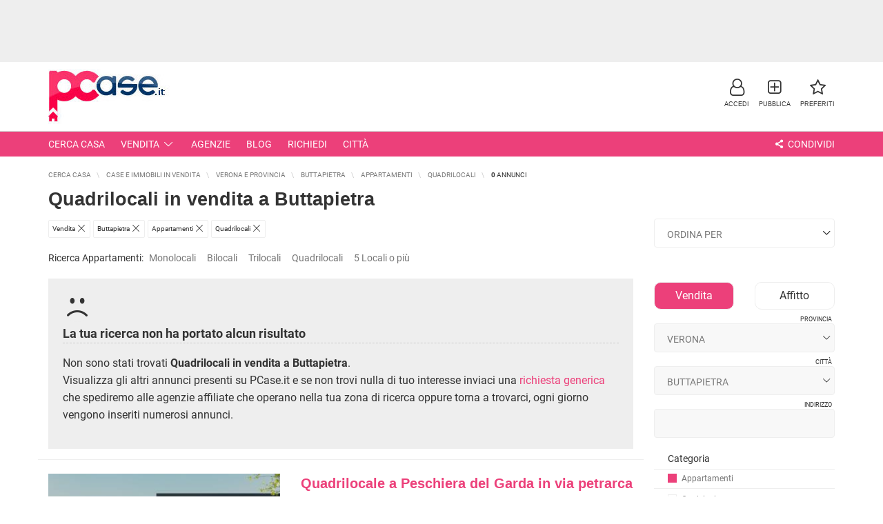

--- FILE ---
content_type: text/html
request_url: https://www.pcase.it/vendita/buttapietra/appartamenti/quadrilocali/
body_size: 16144
content:

<!DOCTYPE html>
<html xmlns="https://www.w3.org/1999/xhtml" lang="it">
<head>
	
<meta http-equiv="Content-Type" content="text/html; charset=windows-1252" />
<meta name="theme-color" content="#EC407A">
<meta name="viewport" content="width=device-width,initial-scale=1" />
<link rel="stylesheet" type="text/css" href="https://css.pcase.it/pcase.min.css?v=2025.11.15.v2"/>
<!--link rel="dns-prefetch" href="//fonts.googleapis.com"/-->
<link rel="preconnect dns-prefetch" href="https://foto.pcase.it"/>
<link rel="preconnect dns-prefetch" href="https://images.pcase.it"/>
<link rel="preconnect dns-prefetch" href="https://css.pcase.it"/>
<link rel="preconnect dns-prefetch" href="//fonts.gstatic.com"/>
<link rel="preconnect dns-prefetch" href="//pagead2.googlesyndication.com"/>
<link rel="manifest" href="/manifest.json?v=2025.11.15.v2"/>
<link rel="apple-touch-icon" href="https://images.pcase.it/logo_pcase_192x192.jpg"/>
<!--script>
if ('serviceWorker' in navigator) { //svuota la cache del service worker
  caches.keys().then(function(cacheNames) {
    cacheNames.forEach(function(cacheName) {
      caches.delete(cacheName);
    });
  });
}
</script-->

<!-- Global site tag (gtag.js) - Google Analytics GA4 -->
<script async src="https://www.googletagmanager.com/gtag/js?id=G-W3945F977C"></script>
<script>
	window.dataLayer = window.dataLayer || [];
	function gtag(){dataLayer.push(arguments);}
	gtag('consent', 'default', {
		'ad_storage': 'denied',
		'ad_user_data': 'denied',
		'ad_personalization': 'denied',
		'analytics_storage': 'denied',
		
		'personalization_storage': 'denied',
		'functionality_storage': 'denied',
		'security_storage': 'granted',
		'wait_for_update': 1000
	});
	gtag('js', new Date());

	gtag('config', 'G-W3945F977C');
</script>
	<title> Quadrilocali in vendita a Buttapietra | Case su PCase.it</title>
    <meta name="description" content=" Quadrilocali in vendita a Buttapietra di varie metrature e prezzi. Su PCase.it trovi annunci selezionati di agenzie immobiliari, costruttori e privati."/>
	
	<meta property="og:title" content=" Quadrilocali in vendita a Buttapietra | Case su PCase.it"/>
	<meta property="og:description" content=" Quadrilocali in vendita a Buttapietra di varie metrature e prezzi. Su PCase.it trovi annunci selezionati di agenzie immobiliari, costruttori e privati."/>
	<meta property="og:url" content="https://www.pcase.it/vendita/buttapietra/appartamenti/quadrilocali/"/>
    
		<link rel="canonical" href="https://www.pcase.it/vendita/buttapietra/appartamenti/quadrilocali/"/>
		
	<script type="application/ld+json">
	{
		"@context": "https://schema.org",
		"@type": "BreadcrumbList",
		"itemListElement":
		[
	
				{
				"@type": "ListItem",
				"position": 1,
				"item":
					{
					"@id": "/",
					"name": "Cerca Casa"
					}
				}
				,
				{
				"@type": "ListItem",
				"position": 2,
				"item":
					{
					"@id": "/vendita/",
					"name": "case e immobili in vendita"
					}
				}
				,
				{
				"@type": "ListItem",
				"position": 3,
				"item":
					{
					"@id": "/vendita/verona-provincia/",
					"name": "Verona e provincia"
					}
				}
				,
				{
				"@type": "ListItem",
				"position": 4,
				"item":
					{
					"@id": "/vendita/buttapietra/",
					"name": "Buttapietra"
					}
				}
				,
				{
				"@type": "ListItem",
				"position": 5,
				"item":
					{
					"@id": "/vendita/buttapietra/appartamenti/",
					"name": "appartamenti"
					}
				}
				,
				{
				"@type": "ListItem",
				"position": 6,
				"item":
					{
					"@id": "/vendita/buttapietra/appartamenti/quadrilocali/",
					"name": "quadrilocali"
					}
				}
				
		]
	}
	</script>
	
</head>
<body class="pagina-risultati">
<header id="top">
	<div class="banner banner-container hidden-xs hidden-sm">
		
			<script defer src="//pagead2.googlesyndication.com/pagead/js/adsbygoogle.js"></script>
		
			<!-- PCase.it 728x90 -->
			<ins class="adsbygoogle"
				 style="vertical-align:top;display:inline-block;width:728px;height:90px"
				 data-ad-client="ca-pub-6653677465163583"
				 data-ad-slot="9057703155"></ins>
			<script>
			(adsbygoogle = window.adsbygoogle || []).push({});
			</script>
		
	</div>
	<div class="container">
		<h2 id="logo">
			<a href="https://www.pcase.it/" title="PCase.it - Case appartamenti in vendita e affitto - Annunci Immobiliari"><img src="https://images.pcase.it/logo_pcase.jpg" alt="PCase.it - Case appartamenti in vendita e affitto - Annunci Immobiliari Buttapietra Italia" width="180" height="80"/></a>
			
		</h2>
		<div id="menu-simple">
			<a role="button" data-href="#modal_accedi" class="open_modal" title="Accedi" id="link-accedi">
				<i class="icon-user-outline"></i>
				<div>Accedi</div>
			</a>
			<a href="https://www.pcase.it/servizi/pubblica-annunci/" title="Pubblica un annuncio immobiliare">
				<i class="icon-plus-squared-alt"></i>
				<div>Pubblica</div>
			</a>
			<a href="https://www.pcase.it/servizi/annunci-preferiti/" title="I miei annunci preferiti">
				<i class="icon-star-empty"></i>
				<div>Preferiti</div>
				<div id="favorites-num"></div>
			</a>
			<a role="button" aria-label="Apri il menù" id="menu-open" class="hidden-sm hidden-md hidden-lg">
				<i class="icon-menu"></i>
				<div>Menù</div>
			</a>
		</div>		
	</div>
</header>
<nav id="menu">
	<div class="container">
		<div class="row">
			<div class="col-sm-12">
				<ul>
					<li class="hidden-xs hidden-md hidden-lg"><a role="button" aria-label="Apri la ricerca immobili" title="Ricerca la tua casa" class="search_link"><i class="icon-search"></i> Ricerca</a></li>
					<li class="hidden-xs hidden-sm"><a href="https://www.pcase.it/case/" title="Cerca casa subito">Cerca Casa</a></li>
					
					<li class="hidden-xs"><a href="https://www.pcase.it/vendita/" title="Case e immobili in vendita" class="open-sub-menu" data-open="menu-vendita">Vendita</a></li>
					
					<li class="hidden-xs"><a href="https://www.pcase.it/agenzie-immobiliari/" title="Agenzie immobiliari">Agenzie</a></li>
					<li class="hidden-xs"><a href="https://news.pcase.it/" title="News immobiliari" target="_blank" rel="noopener">Blog</a></li>
					<li class="hidden-xs"><a href="https://www.pcase.it/servizi/richiesta-immobile/" title="Richiedi un immobile">Richiedi</a></li>
					<li class="hidden-xs"><a href="https://www.pcase.it/ricerche-citta/1/" title="Ricerca per citt&agrave;">Citt&agrave;</a></li>
					<li class="right"><a role="button" title="Condividi sui social" class="open-sub-menu" data-open="menu-social"><i class="icon-share"></i> Condividi</a></li>
				</ul>
			</div>
		</div>
	</div>
	<div class="menu-sub">
		<div class="container">
			<div id="menu-vendita" class="menu-sub-tab">
				<h2>Immobili in vendita</h2>
				<div class="row">
					<div class="col-xs-3">
						<h3>Residenziali</h3>
						<ul>
							<li><a href="/vendita/appartamenti/">Appartamenti</a></li>
							<li><a href="/vendita/appartamenti/monolocali/" class="small"><i class="icon-minus"></i> Monolocali</a></li>
							<li><a href="/vendita/appartamenti/bilocali/" class="small"><i class="icon-minus"></i> Bilocali</a></li>
							<li><a href="/vendita/appartamenti/trilocali/" class="small"><i class="icon-minus"></i> Trilocali</a></li>
							<li><a href="/vendita/appartamenti/quadrilocali/" class="small"><i class="icon-minus"></i> Quadrilocali</a></li>
							<li><a href="/vendita/attici/">Attici</a></li>
							<li><a href="/vendita/case-indipendenti/">Case Indipendenti</a></li>
							<li><a href="/vendita/loft/">Loft</a></li>
							<li><a href="/vendita/mansarde/">Mansarde</a></li>
							<li><a href="/vendita/ville/">Ville</a></li>
							<li><a href="/vendita/rustici/">Rustici e Casali</a></li>
						</ul>
					</div>
					<div class="col-xs-3">
						<h3>Commerciali</h3>
						<ul>
							<li><a href="/vendita/capannoni/">Capannoni</a></li>
							<li><a href="/vendita/laboratori/">Laboratori</a></li>
							<li><a href="/vendita/locali-commerciali/">Locali Commerciali</a></li>
							<li><a href="/vendita/magazzini/">Magazzini</a></li>
							<li><a href="/vendita/negozi/">Negozi</a></li>
							<li><a href="/vendita/uffici/">Uffici</a></li>
							<li><a href="/vendita/attivita-commerciali/">Attivit&agrave; Commerciali</a></li>
							<li><a href="/vendita/terreni/">Terreni</a></li>
							<li><a href="/vendita/terreni/agricoli/" class="small"><i class="icon-minus"></i> Agricoli</a></li>
							<li><a href="/vendita/terreni/commerciali/" class="small"><i class="icon-minus"></i> Commerciali</a></li>
							<li><a href="/vendita/terreni/edificabili/" class="small"><i class="icon-minus"></i> Edificabili</a></li>
							<li><a href="/vendita/terreni/industriali/" class="small"><i class="icon-minus"></i> Industriali</a></li>
						</ul>
					</div>
					<div class="col-sm-6 col-md-3">
						<h3>Ricerche Frequenti</h3>
						<ul>
							<li><a href="/vendita/appartamenti_asta/">Appartamenti all'asta</a></li>
							<li><a href="/vendita/appartamenti_ultimo-piano/">Appartamenti all'ultimo piano</a></li>
							<li><a href="/vendita/appartamenti_nuovi/">Appartamenti nuovi</a></li>
							<li><a href="/vendita/appartamenti_ristrutturati/">Appartamenti ristrutturati</a></li>
							<li><a href="/vendita/appartamenti_vicino-metro/">Appartamenti vicino alla metropolitana</a></li>
							<li><a href="/vendita/ville_di-lusso/">Ville di lusso</a></li>
							<li><a href="/vendita/ville_con-giardino/">Ville con giardino</a></li>
							<li><a href="/vendita/ville/villette-a-schiera/">Villette a schiera</a></li>
						</ul>
					</div>
				</div>
			</div>
			
			
			
			<div id="menu-affitto" class="menu-sub-tab">
				<h2>Immobili in affitto</h2>
				<div class="row">
					<div class="col-xs-3">
						<h3>Residenziali</h3>
						<ul>
							<li><a href="/affitto/appartamenti/">Appartamenti</a></li>
							<li><a href="/affitto/appartamenti/monolocali/" class="small"><i class="icon-minus"></i> Monolocali</a></li>
							<li><a href="/affitto/appartamenti/bilocali/" class="small"><i class="icon-minus"></i> Bilocali</a></li>
							<li><a href="/affitto/appartamenti/trilocali/" class="small"><i class="icon-minus"></i> Trilocali</a></li>
							<li><a href="/affitto/appartamenti/quadrilocali/" class="small"><i class="icon-minus"></i> Quadrilocali</a></li>
							<li><a href="/affitto/attici/">Attici</a></li>
							<li><a href="/affitto/case-indipendenti/">Case Indipendenti</a></li>
							<li><a href="/affitto/loft/">Loft</a></li>
							<li><a href="/affitto/mansarde/">Mansarde</a></li>
							<li><a href="/affitto/ville/">Ville</a></li>
							<li><a href="/affitto/stanze/">Stanze</a></li>
							<li><a href="/affitto/rustici/">Rustici e Casali</a></li>
						</ul>
					</div>
					<div class="col-xs-3">
						<h3>Commerciali</h3>
						<ul>
							<li><a href="/affitto/capannoni/">Capannoni</a></li>
							<li><a href="/affitto/laboratori/">Laboratori</a></li>
							<li><a href="/affitto/locali-commerciali/">Locali Commerciali</a></li>
							<li><a href="/affitto/magazzini/">Magazzini</a></li>
							<li><a href="/affitto/negozi/">Negozi</a></li>
							<li><a href="/affitto/uffici/">Uffici</a></li>
							<li><a href="/affitto/attivita-commerciali/">Attivit&agrave; Commerciali in gestione</a></li>
						</ul>
					</div>
					<div class="col-xs-3">
						<h3>Ricerche Frequenti</h3>
						<ul>
							<li><a href="/affitto/appartamenti_arredati/">Appartamenti arredati</a></li>
							<li><a href="/affitto/appartamenti_piano-terra/">Appartamenti piano terra</a></li>
							<li><a href="/affitto/appartamenti_piano-alto/">Appartamenti piano alto</a></li>
							<li><a href="/affitto/appartamenti_con-giardino/">Appartamenti con giardino</a></li>
							<li><a href="/affitto/appartamenti_con-box/">Appartamenti con box</a></li>
							<li><a href="/affitto/appartamenti_vicino-metro/">Appartamenti vicino alla metropolitana</a></li>
							<li><a href="/affitto/ville/villette-a-schiera/">Villette a schiera</a></li>
						</ul>
					</div>
				</div>
			</div>
			
			<div id="menu-social" class="menu-sub-tab">
				<div class="row">
					<!--div class="col-sm-3">
						<a href="https://plus.google.com/share?url=https%3A%2F%2Fwww%2Epcase%2Eit%2Fvendita%2Fbuttapietra%2Fappartamenti%2Fquadrilocali%2F" onclick="OpenPopup('',735,400,'googleplus')" target="googleplus" class="googleplus" rel="nofollow" title="Condividi su Google+"><i class="icon-gplus"></i></a>
					</div-->
					<div class="col-sm-4">
						<a href="https://www.facebook.com/sharer.php?u=https%3A%2F%2Fwww%2Epcase%2Eit%2Fvendita%2Fbuttapietra%2Fappartamenti%2Fquadrilocali%2F" onclick="OpenPopup('',735,400,'facebook')" target="facebook" class="facebook" rel="nofollow" title="Condividi su Facebook"><i class="icon-facebook"></i></a>
					</div>
					<div class="col-sm-4">
						<a href="https://twitter.com/share?url=https%3A%2F%2Fwww%2Epcase%2Eit%2Fvendita%2Fbuttapietra%2Fappartamenti%2Fquadrilocali%2F" onclick="OpenPopup('',735,400,'twitter')" target="twitter" class="twitter" rel="nofollow" title="Condividi su Twitter"><i class="icon-twitter"></i></a>
					</div>
					<div class="col-sm-4">
						<a href="https://wa.me/?text=https%3A%2F%2Fwww%2Epcase%2Eit%2Fvendita%2Fbuttapietra%2Fappartamenti%2Fquadrilocali%2F" target="_blank" rel="noopener" class="whatsapp" title="Condividi su Whatsapp"><i class="icon-whatsapp"></i></a>
					</div>
				</div>
			</div>
			
		</div>
	</div>
</nav>

<div class="container">
	<section>
		<div class="breadcrumb">
			<div class="crumbs">
				<span><a href="/"><span>Cerca Casa</span></a></span> <span><a href="/vendita/"><span>case e immobili in vendita</span></a></span> <span><a href="/vendita/verona-provincia/"><span>Verona e provincia</span></a></span> <span><a href="/vendita/buttapietra/"><span>Buttapietra</span></a></span> <span><a href="/vendita/buttapietra/appartamenti/"><span>appartamenti</span></a></span> <span><a href="/vendita/buttapietra/appartamenti/quadrilocali/"><span>quadrilocali</span></a></span>  <span><b id="tot_record">0</b> annunci</span>
			</div>
		</div>
		<h1> Quadrilocali in vendita a Buttapietra</h1>
		
		<div class="row">
			<div id="tag" class="col-sm-8 col-lg-9 hidden-xs">

			</div>
			
			<div class="col-sm-4 col-lg-3">
				
					<div class="order">
						<div id="filter" class="form-field margin-top-0 light">
							<select aria-label="Filtra i risultati" name="fil"><option>Filtra per</option></select>
							<i class="icon-down-open-big"></i>
						</div><div class="form-field margin-top-0 light">
							<form method="get" action="/include/ricerca.asp">
								<input type="hidden" name="gr" value=""/>
								<input type="hidden" name="ga" value=""/>
								<input type="hidden" name="c" value="Vendita"/>
								<input type="hidden" name="pr" value="16"/>
								<input type="hidden" name="ct" value="1907"/>
								<input type="hidden" name="tp" value="1"/>
								<input type="hidden" name="lc" value="4"/>
								<input type="hidden" name="mq" value="0"/>
								<input type="hidden" name="mqmin" value="0"/>
								<input type="hidden" name="mqmax" value="0"/>
								<input type="hidden" name="pz" value="0"/>
								<input type="hidden" name="pzmin" value="0"/>
								<input type="hidden" name="pzmax" value="0"/>
								<input type="hidden" name="q" value=""/>
								<select name="ord" onchange="submit()" aria-label="Ordina i risultati">
									<option value="9" selected="selected">Ordina per</option>
									<optgroup label="----------">
										<option value="2">Pi&ugrave; recenti</option>
										<option value="4">Pi&ugrave; aggiornati</option>
										<option value="5">Pi&ugrave; economici</option>
										<option value="7">Pi&ugrave; piccoli</option>
									</optgroup>
									<optgroup label="----------">
										<option value="1">Meno recenti</option>
										<option value="3">Meno aggiornati</option>
										<option value="6">Pi&ugrave; costosi</option>
										<option value="8">Pi&ugrave; grandi</option>
									</optgroup>
								</select>
							</form>
							<i class="icon-down-open-big"></i>
						</div>
					</div>
				
				
			</div>
		</div>
		
		<ul class="tag-search"><li>Ricerca Appartamenti: </li><li><a role="button" class="click-button" data-url="/vendita/buttapietra/appartamenti/monolocali/">Monolocali</a></li><li><a role="button" class="click-button" data-url="/vendita/buttapietra/appartamenti/bilocali/">Bilocali</a></li><li><a role="button" class="click-button" data-url="/vendita/buttapietra/appartamenti/trilocali/">Trilocali</a></li><li><a role="button" class="click-button" data-url="/vendita/buttapietra/appartamenti/quadrilocali/">Quadrilocali</a></li><li><a role="button" class="click-button" data-url="/vendita/buttapietra/appartamenti/5-locali-o-piu/">5 Locali o più</a></li></ul>
		
		
	</section>
	
	
	
	
	
	<div class="row">
		<section class="col-md-8 col-lg-9">
			
	<div class="alert alert-border bk-gray">
		<i class="icon-emo-unhappy"></i><b>La tua ricerca non ha portato alcun risultato</b>
		<p>Non sono stati trovati <strong> Quadrilocali in vendita a Buttapietra</strong>.<br />Visualizza gli altri annunci presenti su PCase.it e se non trovi nulla di tuo interesse inviaci una <a href="/servizi/richiesta-immobile/" title="Richiedi un immobile">richiesta generica</a> che spediremo alle agenzie affiliate che operano nella tua zona di ricerca oppure torna a trovarci, ogni giorno vengono inseriti numerosi annunci.</p>
	</div>
	<ul class="list_a">

<li class="row click-inner a9578853" data-click-ref="a.title" data-click-window="blank">
	<div>
	<div class="col-sm-5 col-md-6 col-lg-5"><div class="photo-ss-container"><div class="photo-ss photo"><div class="photo-ss-item"><img src="https://foto.pcase.it/17785/9578853_1.jpg" alt="Appartamento in vendita a Peschiera del Garda, San Benedetto di Lugana" srcset="https://foto.pcase.it/350x0/17785/9578853_1.jpg 350w, https://foto.pcase.it/17785/9578853_1.jpg 1024w" sizes="(max-width: 768px) 750px, (min-width: 768px) 350px"/></div><div class="photo-ss-item"><img src="[data-uri]" data-src="https://foto.pcase.it/17785/9578853_2.jpg" class="img-load-ss" alt="Appartamento in vendita a Peschiera del Garda, San Benedetto di Lugana"/></div><div class="photo-ss-item"><img src="[data-uri]" data-src="https://foto.pcase.it/17785/9578853_3.jpg" class="img-load-ss" alt="Appartamento in vendita a Peschiera del Garda, San Benedetto di Lugana"/></div><div class="photo-ss-item"><img src="[data-uri]" data-src="https://foto.pcase.it/17785/9578853_4.jpg" class="img-load-ss" alt="Appartamento in vendita a Peschiera del Garda, San Benedetto di Lugana"/></div><div class="photo-ss-item"><img src="[data-uri]" data-src="https://foto.pcase.it/17785/9578853_5.jpg" class="img-load-ss" alt="Appartamento in vendita a Peschiera del Garda, San Benedetto di Lugana"/></div><div class="photo-ss-item"><img src="[data-uri]" data-src="https://foto.pcase.it/17785/9578853_6.jpg" class="img-load-ss" alt="Appartamento in vendita a Peschiera del Garda, San Benedetto di Lugana"/></div><div class="photo-ss-item"><img src="[data-uri]" data-src="https://foto.pcase.it/17785/9578853_7.jpg" class="img-load-ss" alt="Appartamento in vendita a Peschiera del Garda, San Benedetto di Lugana"/></div><div class="photo-ss-item"><img src="[data-uri]" data-src="https://foto.pcase.it/17785/9578853_8.jpg" class="img-load-ss" alt="Appartamento in vendita a Peschiera del Garda, San Benedetto di Lugana"/></div><div class="photo-ss-item"><img src="[data-uri]" data-src="https://foto.pcase.it/17785/9578853_9.jpg" class="img-load-ss" alt="Appartamento in vendita a Peschiera del Garda, San Benedetto di Lugana"/></div><div class="photo-ss-item"><img src="[data-uri]" data-src="https://foto.pcase.it/17785/9578853_10.jpg" class="img-load-ss" alt="Appartamento in vendita a Peschiera del Garda, San Benedetto di Lugana"/></div></div><div class="num">10 <i class="icon-camera"></i></div><a role="button" class="photo-ss-prev"><i class="icon-left-open-big"></i></a><a role="button" class="photo-ss-next"><i class="icon-right-open-big"></i></a></div></div><div class="col-sm-7 col-md-6 col-lg-7"><h2><a href="/annuncio_appartamento-in-vendita-a-peschiera-del-garda-san-benedetto-di-lugana_sc9578853/" title="Appartamento in vendita a Peschiera del Garda, San Benedetto di Lugana" class="title">Quadrilocale a Peschiera del Garda in via petrarca</a></h2><ul class="features"><li class="price small">trattativa riservata</li><li>4 Locali<br/>Vendita</li><li>235 m&sup2;<br/>2 bagni</li></ul><p>Peschiera del Garda, con vista lago in una delle aree pi belle, sorger il complesso &quot;Residenza Riva&quot;. Lappartamento si sviluppa interamente al piano terzo, gode di una splendida vista lago ed parte...</p><small>inserito il <abbr title="2026-01-09T06:43:49Z">09 gen 2026</abbr> in  Quadrilocali in vendita a Buttapietra</small><div class="info"><div class="row"><div class="col-xs-8 col-md-8 col-lg-7"><a role="button" data-href="#modal_annuncio_sponsorizza" class="link_sponsorizza open_modal" data-id="9578853"><i class="icon-up-bold"></i> Sponsorizza</a><span id="pref9578853"><a href="javascript:;" onclick="AggiornaPreferiti(9578853, 1)" class="link_preferiti_aggiungi" title="Aggiungi ai preferiti"><i class="icon-star-empty"></i></a></span></div><div class="col-xs-4 col-md-4 col-lg-5 text-right"><img src="[data-uri]" data-src="https://foto.pcase.it/17785/logo.jpg" data-err="https://foto.pcase.it/logo.jpg" alt="logo agenzia" class="img-load"/></div></div></div></div>
	</div>
</li>

<li class="row click-inner a9301304" data-click-ref="a.title" data-click-window="blank">
	<div>
	<div class="col-sm-5 col-md-6 col-lg-5"><div class="photo-ss-container"><div class="photo-ss photo"><div class="photo-ss-item"><img src="https://foto.pcase.it/20781/9301304_1.jpg" alt="Trilocale con giardino in via toffanelle nuove, Zevio" srcset="https://foto.pcase.it/350x0/20781/9301304_1.jpg 350w, https://foto.pcase.it/20781/9301304_1.jpg 1024w" sizes="(max-width: 768px) 750px, (min-width: 768px) 350px"/></div><div class="photo-ss-item"><img src="[data-uri]" data-src="https://foto.pcase.it/20781/9301304_2.jpg" class="img-load-ss" alt="Trilocale con giardino in via toffanelle nuove, Zevio"/></div><div class="photo-ss-item"><img src="[data-uri]" data-src="https://foto.pcase.it/20781/9301304_3.jpg" class="img-load-ss" alt="Trilocale con giardino in via toffanelle nuove, Zevio"/></div><div class="photo-ss-item"><img src="[data-uri]" data-src="https://foto.pcase.it/20781/9301304_4.jpg" class="img-load-ss" alt="Trilocale con giardino in via toffanelle nuove, Zevio"/></div><div class="photo-ss-item"><img src="[data-uri]" data-src="https://foto.pcase.it/20781/9301304_5.jpg" class="img-load-ss" alt="Trilocale con giardino in via toffanelle nuove, Zevio"/></div><div class="photo-ss-item"><img src="[data-uri]" data-src="https://foto.pcase.it/20781/9301304_6.jpg" class="img-load-ss" alt="Trilocale con giardino in via toffanelle nuove, Zevio"/></div></div><div class="num">6 <i class="icon-camera"></i></div><a role="button" class="photo-ss-prev"><i class="icon-left-open-big"></i></a><a role="button" class="photo-ss-next"><i class="icon-right-open-big"></i></a></div></div><div class="col-sm-7 col-md-6 col-lg-7"><h2><a href="/immobili/trilocale-con-giardino-via-toffanelle-nuove-zevio-sc9301304/" title="Trilocale con giardino in via toffanelle nuove, Zevio" class="title">Trilocale a Zevio in via toffanelle nuove</a></h2><ul class="features"><li class="price">&euro; 285.000</li><li>3 Locali<br/>Vendita</li><li>108 m&sup2;<br/>2 bagni</li><li>Piano<br/>Terra</li></ul><p>Immerso nel verde, in zona tranquilla, nella frazione di Santa Maria di Zevio, in pronta consegna, la nostra agenzia propone in vendita APPARTAMENTO TRILOCALE al piano terra con giardino privato in...</p><small>inserito il <abbr title="2025-11-01T03:13:17Z">01 nov 2025</abbr> in  Quadrilocali in vendita a Buttapietra</small><div class="info"><div class="row"><div class="col-xs-8 col-md-8 col-lg-7"><a role="button" data-href="#modal_annuncio_sponsorizza" class="link_sponsorizza open_modal" data-id="9301304"><i class="icon-up-bold"></i> Sponsorizza</a><span id="pref9301304"><a href="javascript:;" onclick="AggiornaPreferiti(9301304, 1)" class="link_preferiti_aggiungi" title="Aggiungi ai preferiti"><i class="icon-star-empty"></i></a></span></div><div class="col-xs-4 col-md-4 col-lg-5 text-right"><img src="[data-uri]" data-src="https://foto.pcase.it/20781/logo.jpg" data-err="https://foto.pcase.it/logo.jpg" alt="logo agenzia" class="img-load"/></div></div></div></div>
	</div>
</li>

<li class="row click-inner a2642413" data-click-ref="a.title" data-click-window="blank">
	<div>
	<div class="col-xs-12"><h2><a href="/annuncio_affitto-spazioso-apparatmento-amonteforte-dalpone-vr_sc2642413/" title="affitto spazioso apparatmento aMonteforte d'alpone (VR)" class="title">affitto spazioso apparatmento aMonteforte d'alpone (VR)</a></h2><ul class="features"><li class="price small">trattativa riservata</li><li>4 Locali<br/>Affitto</li><li>110 m&sup2;<br/>2 bagni</li><li>1&deg; piano</li></ul><p><span class="zone">zona q.re san pertini</span><br/>magnifico appartamento in ottimo contesto ben servito e comodo al centro storico. Su 2 livelli (2 famiglie) piano 1&#176;, zona tranquilla e   riservata, ampio e luminoso salone con cucina  e balcone...</p><div class="info"><div class="row"><div class="col-xs-8 col-md-8 col-lg-7"><a role="button" data-href="#modal_annuncio_sponsorizza" class="link_sponsorizza open_modal" data-id="2642413"><i class="icon-up-bold"></i> Sponsorizza</a><span id="pref2642413"><a href="javascript:;" onclick="AggiornaPreferiti(2642413, 1)" class="link_preferiti_aggiungi" title="Aggiungi ai preferiti"><i class="icon-star-empty"></i></a></span></div><div class="col-xs-4 col-md-4 col-lg-5 text-right"><img src="[data-uri]" data-src="https://foto.pcase.it/105/logo.jpg" data-err="https://foto.pcase.it/logo.jpg" alt="logo agenzia" class="img-load"/></div></div></div></div>
	</div>
</li>

<li class="row click-inner a9406735" data-click-ref="a.title" data-click-window="blank">
	<div>
	<div class="col-sm-5 col-md-6 col-lg-5"><div class="photo-ss-container"><div class="photo-ss photo"><div class="photo-ss-item"><img src="[data-uri]" data-src="https://foto.pcase.it/19989/9406735_1.jpg" class="img-load" alt="Appartamento in vendita a Pescantina, Balconi"/></div><div class="photo-ss-item"><img src="[data-uri]" data-src="https://foto.pcase.it/19989/9406735_2.jpg" class="img-load-ss" alt="Appartamento in vendita a Pescantina, Balconi"/></div><div class="photo-ss-item"><img src="[data-uri]" data-src="https://foto.pcase.it/19989/9406735_3.jpg" class="img-load-ss" alt="Appartamento in vendita a Pescantina, Balconi"/></div><div class="photo-ss-item"><img src="[data-uri]" data-src="https://foto.pcase.it/19989/9406735_4.jpg" class="img-load-ss" alt="Appartamento in vendita a Pescantina, Balconi"/></div><div class="photo-ss-item"><img src="[data-uri]" data-src="https://foto.pcase.it/19989/9406735_5.jpg" class="img-load-ss" alt="Appartamento in vendita a Pescantina, Balconi"/></div><div class="photo-ss-item"><img src="[data-uri]" data-src="https://foto.pcase.it/19989/9406735_6.jpg" class="img-load-ss" alt="Appartamento in vendita a Pescantina, Balconi"/></div><div class="photo-ss-item"><img src="[data-uri]" data-src="https://foto.pcase.it/19989/9406735_7.jpg" class="img-load-ss" alt="Appartamento in vendita a Pescantina, Balconi"/></div><div class="photo-ss-item"><img src="[data-uri]" data-src="https://foto.pcase.it/19989/9406735_8.jpg" class="img-load-ss" alt="Appartamento in vendita a Pescantina, Balconi"/></div><div class="photo-ss-item"><img src="[data-uri]" data-src="https://foto.pcase.it/19989/9406735_9.jpg" class="img-load-ss" alt="Appartamento in vendita a Pescantina, Balconi"/></div><div class="photo-ss-item"><img src="[data-uri]" data-src="https://foto.pcase.it/19989/9406735_10.jpg" class="img-load-ss" alt="Appartamento in vendita a Pescantina, Balconi"/></div></div><div class="num">10 <i class="icon-camera"></i></div><a role="button" class="photo-ss-prev"><i class="icon-left-open-big"></i></a><a role="button" class="photo-ss-next"><i class="icon-right-open-big"></i></a></div></div><div class="col-sm-7 col-md-6 col-lg-7"><h2><a href="/annuncio_appartamento-in-vendita-a-pescantina-balconi_sc9406735/" title="Appartamento in vendita a Pescantina, Balconi" class="title">Pentalocale a Pescantina in via roma 111</a></h2><ul class="features"><li class="price">&euro; 315.000</li><li>5 Locali<br/>Vendita</li><li>140 m&sup2;<br/>2 bagni</li><li>Piano<br/>Rialzato</li></ul><p>SPAZIOSO TRE CAMERE IN PRONTA CONSEGNA!!! BALCONI DI PESCANTINA: In piccolo contesto di sole 4 unit, nuovo appartamento (sempre rimasto allo stato grezzo), al piano rialzato con giardinetto privato,...</p><div class="info"><div class="row"><div class="col-xs-8 col-md-8 col-lg-7"><a role="button" data-href="#modal_annuncio_sponsorizza" class="link_sponsorizza open_modal" data-id="9406735"><i class="icon-up-bold"></i> Sponsorizza</a><span id="pref9406735"><a href="javascript:;" onclick="AggiornaPreferiti(9406735, 1)" class="link_preferiti_aggiungi" title="Aggiungi ai preferiti"><i class="icon-star-empty"></i></a></span></div><div class="col-xs-4 col-md-4 col-lg-5 text-right"><img src="[data-uri]" data-src="https://foto.pcase.it/19989/logo.jpg" data-err="https://foto.pcase.it/logo.jpg" alt="logo agenzia" class="img-load"/></div></div></div></div>
	</div>
</li>
						<li class="banner-container hidden-xs hidden-sm">
							
			<!-- PCase.it 728x90 -->
			<ins class="adsbygoogle"
				 style="vertical-align:top;display:inline-block;width:728px;height:90px"
				 data-ad-client="ca-pub-6653677465163583"
				 data-ad-slot="9057703155"></ins>
			<script>
			(adsbygoogle = window.adsbygoogle || []).push({});
			</script>
		
						</li>
						<li class="banner-container hidden-md hidden-lg">
							
			<!-- PCase.it 300x250 -->
			<ins class="adsbygoogle"
				 style="vertical-align:top;display:inline-block;width:300px;height:250px"
				 data-ad-client="ca-pub-6653677465163583"
				 data-ad-slot="3628121870"></ins>
			<script>
			(adsbygoogle = window.adsbygoogle || []).push({});
			</script>
		
						</li>						
						

<li class="row click-inner a8568530" data-click-ref="a.title" data-click-window="blank">
	<div>
	<div class="col-sm-5 col-md-6 col-lg-5"><div class="photo-ss-container"><div class="photo-ss photo"><div class="photo-ss-item"><img src="[data-uri]" data-src="https://foto.pcase.it/19581/8568530_1.jpg" class="img-load" alt="Trilocale con giardino a Bevilacqua"/></div><div class="photo-ss-item"><img src="[data-uri]" data-src="https://foto.pcase.it/19581/8568530_2.jpg" class="img-load-ss" alt="Trilocale con giardino a Bevilacqua"/></div><div class="photo-ss-item"><img src="[data-uri]" data-src="https://foto.pcase.it/19581/8568530_3.jpg" class="img-load-ss" alt="Trilocale con giardino a Bevilacqua"/></div><div class="photo-ss-item"><img src="[data-uri]" data-src="https://foto.pcase.it/19581/8568530_4.jpg" class="img-load-ss" alt="Trilocale con giardino a Bevilacqua"/></div><div class="photo-ss-item"><img src="[data-uri]" data-src="https://foto.pcase.it/19581/8568530_5.jpg" class="img-load-ss" alt="Trilocale con giardino a Bevilacqua"/></div><div class="photo-ss-item"><img src="[data-uri]" data-src="https://foto.pcase.it/19581/8568530_6.jpg" class="img-load-ss" alt="Trilocale con giardino a Bevilacqua"/></div></div><div class="num">6 <i class="icon-camera"></i></div><a role="button" class="photo-ss-prev"><i class="icon-left-open-big"></i></a><a role="button" class="photo-ss-next"><i class="icon-right-open-big"></i></a></div></div><div class="col-sm-7 col-md-6 col-lg-7"><h2><a href="/immobili/trilocale-con-giardino-bevilacqua-sc8568530/" title="Trilocale con giardino a Bevilacqua" class="title">Vendita Trilocale a Bevilacqua</a></h2><ul class="features"><li class="price">&euro; 68.000</li><li>3 Locali<br/>Vendita</li><li>85 m&sup2;<br/>1 bagno</li><li>1&deg; piano</li></ul><p>In posizione tranquilla a Bevilacqua comoda ai principali servizi di prima necessit, proponiamo in vendita appartamento al piano primo in quadrifamiliare. Limmobile composto da ingresso nel...</p><div class="info"><div class="row"><div class="col-xs-8 col-md-8 col-lg-7"><a role="button" data-href="#modal_annuncio_sponsorizza" class="link_sponsorizza open_modal" data-id="8568530"><i class="icon-up-bold"></i> Sponsorizza</a><span id="pref8568530"><a href="javascript:;" onclick="AggiornaPreferiti(8568530, 1)" class="link_preferiti_aggiungi" title="Aggiungi ai preferiti"><i class="icon-star-empty"></i></a></span></div><div class="col-xs-4 col-md-4 col-lg-5 text-right"></div></div></div></div>
	</div>
</li></ul>
		<div class="paging">
			<span class="banner-container hidden-xs hidden-sm">
				
			<!-- PCase.it - prepaginazione - 728x15, creato 05/12/08 -->
			<ins class="adsbygoogle"
				 style="vertical-align:top;display:inline-block;width:728px;height:15px"
				 data-ad-client="ca-pub-6653677465163583"
				 data-ad-slot="6876344963"></ins>
			<script>
			(adsbygoogle = window.adsbygoogle || []).push({});
			</script>
		<br/>
			</span>
			
		</div>
		<div class="banner-container hidden-xs">
			
			<!-- PCase 468x60 -->
			<ins class="adsbygoogle"
				 style="vertical-align:top;display:inline-block;width:468px;height:60px"
				 data-ad-client="ca-pub-6653677465163583"
				 data-ad-slot="0120037761"></ins>
			<script>
			(adsbygoogle = window.adsbygoogle || []).push({});
			</script>
		
		</div>
		<!--div class="banner-container hidden-sm hidden-md hidden-lg">
			
		</div-->
		
		
		<div class="paging">
			<span class="banner-container hidden-xs hidden-sm">
				
			<!-- PCase.it - prepaginazione - 728x15, creato 05/12/08 -->
			<ins class="adsbygoogle"
				 style="vertical-align:top;display:inline-block;width:728px;height:15px"
				 data-ad-client="ca-pub-6653677465163583"
				 data-ad-slot="6876344963"></ins>
			<script>
			(adsbygoogle = window.adsbygoogle || []).push({});
			</script>
		<br/>
			</span>
			
		</div>
		<div class="banner-container hidden-xs">
			
			<!-- PCase 468x60 -->
			<ins class="adsbygoogle"
				 style="vertical-align:top;display:inline-block;width:468px;height:60px"
				 data-ad-client="ca-pub-6653677465163583"
				 data-ad-slot="0120037761"></ins>
			<script>
			(adsbygoogle = window.adsbygoogle || []).push({});
			</script>
		
		</div>
		<!--div class="banner-container hidden-sm hidden-md hidden-lg">
			
		</div-->
		
		
		</section>
		<aside class="col-md-4 col-lg-3">
			
<div class="add_to_menu scroll-ui">
	<div id="internal_search" class="box_publish search_a margin-top-20">
		<h3 class="hidden-md hidden-lg">Cerca Annunci</h3>
		<form action="/include/ricerca.asp" method="get" name="ricerca" onsubmit="return ValidaRicerca(this)">
		<input type="hidden" name="ga" value=""/>
		<input type="hidden" name="gr" value="" />
		<input type="hidden" name="ord" value="0" />
		<div class="row radio">
			<div class="col-xs-6">
				<label class="aradio checked" data-input="aradio_c" data-val="Vendita">Vendita</label> 
			</div>
			<div class="col-xs-6">
				<label class="aradio" data-input="aradio_c" data-val="Affitto">Affitto</label>
			</div>
			<input type="hidden" name="c" id="aradio_c" value="Vendita"/>
		</div>
		<div class="form-field">
			<label for="pr">Provincia</label>
			<select name="pr" id="pr">
				<option value="0">Seleziona</option>
				
					<option value="41">Agrigento</option>
					
					<option value="44">Alessandria</option>
					
					<option value="40">Ancona</option>
					
					<option value="102">Aosta</option>
					
					<option value="62">Arezzo</option>
					
					<option value="54">Ascoli Piceno</option>
					
					<option value="87">Asti</option>
					
					<option value="42">Avellino</option>
					
					<option value="5">Bari</option>
					
					<option value="110">Barletta-Andria-Trani</option>
					
					<option value="86">Belluno</option>
					
					<option value="70">Benevento</option>
					
					<option value="10">Bergamo</option>
					
					<option value="92">Biella</option>
					
					<option value="12">Bologna</option>
					
					<option value="37">Bolzano</option>
					
					<option value="7">Brescia</option>
					
					<option value="45">Brindisi</option>
					
					<option value="22">Cagliari</option>
					
					<option value="72">Caltanissetta</option>
					
					<option value="81">Campobasso</option>
					
					<option value="104">Carbonia-Iglesias</option>
					
					<option value="14">Caserta</option>
					
					<option value="9">Catania</option>
					
					<option value="53">Catanzaro</option>
					
					<option value="50">Chieti</option>
					
					<option value="31">Como</option>
					
					<option value="23">Cosenza</option>
					
					<option value="60">Cremona</option>
					
					<option value="96">Crotone</option>
					
					<option value="30">Cuneo</option>
					
					<option value="93">Enna</option>
					
					<option value="109">Fermo</option>
					
					<option value="58">Ferrara</option>
					
					<option value="11">Firenze</option>
					
					<option value="24">Foggia</option>
					
					<option value="55">Forl&#236;-Cesena</option>
					
					<option value="35">Frosinone</option>
					
					<option value="13">Genova</option>
					
					<option value="101">Gorizia</option>
					
					<option value="85">Grosseto</option>
					
					<option value="88">Imperia</option>
					
					<option value="103">Isernia</option>
					
					<option value="84">La Spezia</option>
					
					<option value="65">L'Aquila</option>
					
					<option value="34">Latina</option>
					
					<option value="21">Lecce</option>
					
					<option value="63">Lecco</option>
					
					<option value="61">Livorno</option>
					
					<option value="90">Lodi</option>
					
					<option value="52">Lucca</option>
					
					<option value="64">Macerata</option>
					
					<option value="51">Mantova</option>
					
					<option value="91">Massa-Carrara</option>
					
					<option value="89">Matera</option>
					
					<option value="105">Medio Campidano</option>
					
					<option value="25">Messina</option>
					
					<option value="1">Milano</option>
					
					<option value="26">Modena</option>
					
					<option value="108">Monza Brianza</option>
					
					<option value="3">Napoli</option>
					
					<option value="59">Novara</option>
					
					<option value="76">Nuoro</option>
					
					<option value="107">Ogliastra</option>
					
					<option value="106">Olbia-Tempio</option>
					
					<option value="99">Oristano</option>
					
					<option value="15">Padova</option>
					
					<option value="6">Palermo</option>
					
					<option value="48">Parma</option>
					
					<option value="33">Pavia</option>
					
					<option value="27">Perugia</option>
					
					<option value="56">Pesaro e Urbino</option>
					
					<option value="66">Pescara</option>
					
					<option value="77">Piacenza</option>
					
					<option value="49">Pisa</option>
					
					<option value="75">Pistoia</option>
					
					<option value="71">Pordenone</option>
					
					<option value="47">Potenza</option>
					
					<option value="82">Prato</option>
					
					<option value="67">Ragusa</option>
					
					<option value="57">Ravenna</option>
					
					<option value="29">Reggio Calabria</option>
					
					<option value="38">Reggio Emilia</option>
					
					<option value="100">Rieti</option>
					
					<option value="73">Rimini</option>
					
					<option value="2">Roma</option>
					
					<option value="79">Rovigo</option>
					
					<option value="8">Salerno</option>
					
					<option value="39">Sassari</option>
					
					<option value="74">Savona</option>
					
					<option value="78">Siena</option>
					
					<option value="46">Siracusa</option>
					
					<option value="94">Sondrio</option>
					
					<option value="111">Sud Sardegna</option>
					
					<option value="28">Taranto</option>
					
					<option value="69">Teramo</option>
					
					<option value="83">Terni</option>
					
					<option value="4">Torino</option>
					
					<option value="43">Trapani</option>
					
					<option value="36">Trento</option>
					
					<option value="19">Treviso</option>
					
					<option value="80">Trieste</option>
					
					<option value="32">Udine</option>
					
					<option value="17">Varese</option>
					
					<option value="18">Venezia</option>
					
					<option value="98">Verbano-Cusio-Ossola</option>
					
					<option value="95">Vercelli</option>
					
					<option value="16" selected="selected">Verona</option>
					
					<option value="97">Vibo Valentia</option>
					
					<option value="20">Vicenza</option>
					
					<option value="68">Viterbo</option>
					
			</select>
		</div>
		<div class="form-field">
			<label for="r_ct">Città</label>
			<div id="select_ct">
				
					<select name="ct" data-default="Tutte" id="r_ct">
						<option value="">Tutte</option>
						
							<option value="1982" style="color:#f02960;" >Verona</option>
							
							<option value="1892">Affi</option>
							
							<option value="1893">Albaredo d'Adige</option>
							
							<option value="1894">Angiari</option>
							
							<option value="1895">Arcole</option>
							
							<option value="1896">Badia Calavena</option>
							
							<option value="1897">Bardolino</option>
							
							<option value="1898">Belfiore</option>
							
							<option value="1899">Bevilacqua</option>
							
							<option value="1900">Bonavigo</option>
							
							<option value="1901">Boschi Sant'Anna</option>
							
							<option value="1902">Bosco Chiesanuova</option>
							
							<option value="1903">Bovolone</option>
							
							<option value="1904">Brentino Belluno</option>
							
							<option value="1905">Brenzone</option>
							
							<option value="1906">Bussolengo</option>
							
							<option value="1907" selected="selected">Buttapietra</option>
							
							<option value="1908">Caldiero</option>
							
							<option value="1909">Caprino Veronese</option>
							
							<option value="1910">Casaleone</option>
							
							<option value="1911">Castagnaro</option>
							
							<option value="1912">Castel d'Azzano</option>
							
							<option value="1913">Castelnuovo del Garda</option>
							
							<option value="1914">Cavaion Veronese</option>
							
							<option value="1915">Cazzano di Tramigna</option>
							
							<option value="1916">Cerea</option>
							
							<option value="1917">Cerro Veronese</option>
							
							<option value="1918">Cologna Veneta</option>
							
							<option value="1919">Colognola ai Colli</option>
							
							<option value="1920">Concamarise</option>
							
							<option value="1921">Costermano</option>
							
							<option value="1922">Dolc&#232;</option>
							
							<option value="1923">Erb&#232;</option>
							
							<option value="1924">Erbezzo</option>
							
							<option value="1925">Ferrara di Monte Baldo</option>
							
							<option value="1926">Fumane</option>
							
							<option value="1927">Garda</option>
							
							<option value="1928">Gazzo Veronese</option>
							
							<option value="1929">Grezzana</option>
							
							<option value="1930">Illasi</option>
							
							<option value="1931">Isola della Scala</option>
							
							<option value="1932">Isola Rizza</option>
							
							<option value="1933">Lavagno</option>
							
							<option value="1934">Lazise</option>
							
							<option value="1935">Legnago</option>
							
							<option value="1936">Malcesine</option>
							
							<option value="1937">Marano di Valpolicella</option>
							
							<option value="1938">Mezzane di Sotto</option>
							
							<option value="1939">Minerbe</option>
							
							<option value="1940">Montecchia di Crosara</option>
							
							<option value="1941">Monteforte d'Alpone</option>
							
							<option value="1942">Mozzecane</option>
							
							<option value="1943">Negrar</option>
							
							<option value="1944">Nogara</option>
							
							<option value="1945">Nogarole Rocca</option>
							
							<option value="1946">Oppeano</option>
							
							<option value="1947">Pal&#249;</option>
							
							<option value="1948">Pastrengo</option>
							
							<option value="1949">Pescantina</option>
							
							<option value="1950">Peschiera del Garda</option>
							
							<option value="1951">Povegliano Veronese</option>
							
							<option value="1952">Pressana</option>
							
							<option value="1953">Rivoli Veronese</option>
							
							<option value="1954">Ronc&#224;</option>
							
							<option value="1955">Ronco all'Adige</option>
							
							<option value="1956">Roverchiara</option>
							
							<option value="1957">Rover&#232; Veronese</option>
							
							<option value="1958">Roveredo di Gu&#224;</option>
							
							<option value="1959">Salizzole</option>
							
							<option value="1960">San Bonifacio</option>
							
							<option value="1961">San Giovanni Ilarione</option>
							
							<option value="1962">San Giovanni Lupatoto</option>
							
							<option value="1963">San Martino Buon Albergo</option>
							
							<option value="1964">San Mauro di Saline</option>
							
							<option value="1965">San Pietro di Morubio</option>
							
							<option value="1966">San Pietro in Cariano</option>
							
							<option value="1967">San Zeno di Montagna</option>
							
							<option value="1968">Sanguinetto</option>
							
							<option value="1969">Sant'Ambrogio di Valpolicella</option>
							
							<option value="1970">Sant'Anna d'Alfaedo</option>
							
							<option value="1971">Selva di Progno</option>
							
							<option value="1972">Soave</option>
							
							<option value="1973">Sommacampagna</option>
							
							<option value="1974">Sona</option>
							
							<option value="1975">Sorg&#224;</option>
							
							<option value="1976">Terrazzo</option>
							
							<option value="1977">Torri del Benaco</option>
							
							<option value="1978">Tregnago</option>
							
							<option value="1979">Trevenzuolo</option>
							
							<option value="1980">Valeggio sul Mincio</option>
							
							<option value="1981">Velo Veronese</option>
							
							<option value="1983">Veronella</option>
							
							<option value="1984">Vestenanova</option>
							
							<option value="1985">Vigasio</option>
							
							<option value="1986">Villa Bartolomea</option>
							
							<option value="1987">Villafranca di Verona</option>
							
							<option value="1988">Zevio</option>
							
							<option value="1989">Zimella</option>
									
					</select>
				
			</div>
		</div>
		
		<div id="in" class="form-field">
			<label for="r_in">Indirizzo</label>
			<input type="text" name="in" value="" id="r_in"/>
			
		</div>
		
			<div id="visible_zn" class="form-list-field collapse">
				<input type="hidden" name="zn" value=""/>
				<label>Zona</label>
				<div id="select_zn" class="scroll-ui" data-default="Qualsiasi">
					<a role="button" data-value="" class="selected">Qualsiasi</a>
				</div>
			</div>
			
		<div class="form-list-field">
			<input type="hidden" name="tp" value="1"/>
			<label>Categoria</label>
			<div class="scroll-ui">
				<a role="button" class="selected" data-value="1">Appartamenti</a><a role="button" data-value="">Qualsiasi</a><a href="/vendita/buttapietra/case-indipendenti/" data-value="20">Case indipendenti</a><a href="/vendita/buttapietra/capannoni/" data-value="14">Capannoni</a><a href="/vendita/buttapietra/terreni/" data-value="10">Terreni</a>
			</div>
		</div>
		
		
		<div class="form-list-field">
			<input type="hidden" name="lc" value="4"/>
			<label>Tipologia</label>
			<div id="select_lc" class="scroll-ui" data-default="Qualsiasi">
				<a role="button" class="selected" data-value="4">Quadrilocali</a><a role="button" data-value="">Qualsiasi</a><a role="button" data-value="1">Monolocali</a><a role="button" data-value="2">Bilocali</a><a role="button" data-value="3">Trilocali</a><a role="button" data-value="5">5 Locali o più</a>
			</div>
		</div>	
		
		<div class="row">
			<div class="col-xs-6">
				<div class="form-field">
					<label for="r_pzmin">Prezzo da</label>
					<input type="text" id="r_pzmin" name="pzmin" maxlength="9" value="" class="integer" placeholder="&euro;"/>
				</div>
			</div>
			<div class="col-xs-6">
				<div class="form-field">
					<label for="r_pzmax">Prezzo a</label>
					<input type="text" id="r_pzmax" name="pzmax" maxlength="9" value="" class="integer" placeholder="&euro;"/>
				</div>
			</div>
		</div>
		<div class="row">
			<div class="col-xs-6">
				<div class="form-field">
					<label for="r_mqmin">Mq da</label>
					<input type="text" id="r_mqmin" name="mqmin" maxlength="9" value="" class="integer"/>
				</div>
			</div>
			<div class="col-xs-6">
				<div class="form-field">
					<label for="r_mqmax">Mq a</label>
					<input type="text" id="r_mqmax" name="mqmax" maxlength="9" value="" class="integer"/>
				</div>
			</div>
		</div>
		<div class="text-center margin-top-20"><a role="button" onclick="RicercaAvanzata()">RICERCA AVANZATA<br/><i class="icon-down-open-big"></i></a></div>
		
		<div id="box_search_adv" class="box_form collapse box_form_adv">
			<div class="row">
				<div class="col-md-6">
					<div class="form-field">
						<label>Immobile</label>
						<select name="q">
							<option value="">qualsiasi</option>
							<option value="immobile+nuovo">Nuovo</option><option value="immobile+ristrutturato">Ristrutturato</option><option value="immobile+in+ottimo+stato">Ottimo</option><option value="immobile+in+buono+stato">Buono</option><option value="immobile+da+ristrutturare">da Ristrutturare</option><option value="immobile+d'epoca">Epoca</option>
						</select>
					</div>
				</div>
				<div class="col-md-6">
					<div class="form-field">
						<label>Giardino</label>
						<select name="q">
							<option value="">qualsiasi</option>
							<option value="con+giardino+privato">Privato</option><option value="con+giardino+condominiale">Condominiale</option>
						</select>
					</div>
				</div>
			</div>
			<div class="row">
				<div class="col-md-6">
					<div class="form-field">
						<label>Cucina</label>
						<select name="q">
							<option value="">qualsiasi</option>
							<option value="con+cucina+abitabile">Abitabile</option><option value="con+cucina+semi-abitabile">Semi-Abitabile</option><option value="con+cucina+a+vista">A vista</option><option value="con+angolo+cottura">Angolo cottura</option>
						</select>
					</div>
				</div>
				<div class="col-md-6">
					<div class="form-field">
						<label>Riscaldamento</label>
						<select name="q">
							<option value="">qualsiasi</option>
							<option value="con+riscaldamento+autonomo">Autonomo</option><option value="con+riscaldamento+centralizzato">Centralizzato</option>
						</select>
					</div>
				</div>
			</div>
			
			<div class="margin-top-15">
				<label class="checkbox">Basso Consumo <small>(classe A1, A2, A3, A4, B)</small>
					<input type="checkbox" name="q" value="a+basso+consumo+energetico"/>
					<span><i class="icon-ok"></i></span>
				</label>
				
				<label class="checkbox">Riscaldamento a pavimento
					<input type="checkbox" name="q" value="con+riscaldamento+a+pavimento"/>
					<span><i class="icon-ok"></i></span>
				</label>

				<label class="checkbox">Spazio Auto <small>(box, posto auto)</small>
					<input type="checkbox" name="q" value="con+box+o+posto+auto"/>
					<span><i class="icon-ok"></i></span>
				</label>
				
				<label class="checkbox">Pi&ugrave; Bagni <small>(2 o pi&ugrave;)</small>
					<input type="checkbox" name="q" value="con+piu+di+2+bagni"/>
					<span><i class="icon-ok"></i></span>
				</label>
				<div class="row">
					<div class="col-xs-6">
						<label class="checkbox">Arredato
							<input type="checkbox" name="q" value="arredato"/>
							<span><i class="icon-ok"></i></span>
						</label>
					</div>
					<div class="col-xs-6">
						<label class="checkbox">Terrazzo
							<input type="checkbox" name="q" value="con+terrazzo"/>
							<span><i class="icon-ok"></i></span>
						</label>
					</div>
				</div>
				<div class="row">
					<div class="col-xs-6">
						<label class="checkbox">Ultimo Piano
							<input type="checkbox" name="q" value="ultimo+piano"/>
							<span><i class="icon-ok"></i></span>
						</label>
					</div>
					<div class="col-xs-6">
						<label class="checkbox">Piano Terra
							<input type="checkbox" name="q" value="piano+terra"/>
							<span><i class="icon-ok"></i></span>
						</label>
					</div>
				</div>
				<div class="row">
					<div class="col-xs-6">
						<label class="checkbox">Piano Alto
							<input type="checkbox" name="q" value="piano+alto"/>
							<span><i class="icon-ok"></i></span>
						</label>
					</div>
					<div class="col-xs-6">
						<label class="checkbox">Mansarda
							<input type="checkbox" name="q" value="con+mansarda"/>
							<span><i class="icon-ok"></i></span>
						</label>
					</div>
				</div>
				<div class="row">
					<div class="col-xs-6">
						<label class="checkbox">Taverna
							<input type="checkbox" name="q" value="con+taverna"/>
							<span><i class="icon-ok"></i></span>
						</label>
					</div>
					<div class="col-xs-6">
						<label class="checkbox">Soffitta
							<input type="checkbox" name="q" value="con+soffitta"/>
							<span><i class="icon-ok"></i></span>
						</label>
					</div>
				</div>
				<div class="row">
					<div class="col-xs-6">
						<label class="checkbox">Cantina
							<input type="checkbox" name="q" value="con+cantina"/>
							<span><i class="icon-ok"></i></span>
						</label>
					</div>
					<div class="col-xs-6">
						<label class="checkbox">Ascensore
							<input type="checkbox" name="q" value="con+ascensore"/>
							<span><i class="icon-ok"></i></span>
						</label>
					</div>
				</div>
				<div class="row">
					<div class="col-xs-6">
						<label class="checkbox">Portineria
							<input type="checkbox" name="q" value="con+portineria"/>
							<span><i class="icon-ok"></i></span>
						</label>
					</div>
					<div class="col-xs-6">
						<label class="checkbox">All'Asta
							<input type="checkbox" name="q" value="all'asta"/>
							<span><i class="icon-ok"></i></span>
						</label>
					</div>
				</div>
				
			</div>
		</div>
		<div class="text-center"><button type="submit" name="btn" value="cerca">Cerca</button></div>
		
		
		</form>
	</div>
</div>
			<div class="">
			
					<div class="box-lat margin-top-20 box_collapsed">
						<h3 class="title">Comuni Vicini</h3>
						<ul class="content">
						<li><a href="/vendita/bovolone/appartamenti/quadrilocali/">Bovolone</a></li><li><a href="/vendita/isola-della-scala/appartamenti/quadrilocali/">Isola della Scala</a></li><li><a href="/vendita/lavagno/appartamenti/quadrilocali/">Lavagno</a></li><li><a href="/vendita/san-giovanni-lupatoto/appartamenti/quadrilocali/">San Giovanni Lupatoto</a></li><li><a href="/vendita/san-martino-buon-albergo/appartamenti/quadrilocali/">San Martino Buon Albergo</a></li><li><a href="/vendita/verona/appartamenti/quadrilocali/">Verona</a></li><li><a href="/vendita/vigasio/appartamenti/quadrilocali/">Vigasio</a></li>
						</ul>
						<div class="clear"></div>
					</div>
				
			</div>
			<div class="margin-top-20 banner-container">
				
			<!-- PCaseResponsive -->
			<ins class="adsbygoogle"
				 style="display:block"
				 data-ad-client="ca-pub-6653677465163583"
				 data-ad-slot="4971310677"
				 data-ad-format="auto"
				 data-full-width-responsive="true"></ins>
			<script>
			(adsbygoogle = window.adsbygoogle || []).push({});
			</script>
		
			</div>
		</aside>  

	</div>
	
	
	
	
	<div id="footer-fixed" class="text-center hidden-print hidden-md hidden-lg">
		<div class="row">
			<div class="col-xs-6">
				<button class="contact_link button with-i"><i class="icon-search"></i> Filtra</button>
			</div>
			<div class="col-xs-6">
				<a role="button" data-href="#email-alert" class="button with-i scroll_selector"><i class="icon-heart-empty"></i> Salva ricerca</a>
			</div>
		</div>
	</div>
</div>

<script type="text/javascript">
	var onFullLoad = function(){
	$.post('/include/ajax_statistiche.asp', Object.fromEntries(new URLSearchParams("ids=9578853,9301304,2642413,9406735,8568530,&pr=/vendita/buttapietra/appartamenti/quadrilocali/&tr=+Quadrilocali+in+vendita+a+Buttapietra&na=0&lr=B")) );
	}
</script>
<div id="pre-footer" class="bk-gray hidden-print">
	<p class="container">
		PCase.it è un <strong>portale immobiliare gratuito</strong> sul quale, ogni giorno, vengono effettuate migliaia di ricerche da persone che <strong>cercano casa online</strong> e vogliono <strong>trovare casa</strong>.
		<strong>Cercare casa</strong> è semplice e veloce, potrai trovare immobili di <strong>appartamenti in vendita</strong> o affitto, mansarde, <strong>ville</strong> e case indipendenti, loft, immobili commerciali, negozi, uffici, magazzini, capannoni, attività commerciali in gestione e terreni. Migliaia di <strong>annunci immobiliari in Italia</strong>. 
	</p>
	<div class="social">
		<div class="like facebook" id="like">
			<iframe data-src="//www.facebook.com/plugins/like.php?href=https%3A%2F%2Fwww.facebook.com%2FPCase.it&amp;send=false&amp;layout=standard&amp;width=70&amp;show_faces=false&amp;font&amp;colorscheme=light&amp;action=like&amp;height=35&amp;appId=307654996029" class="img-load" title="Seguici su Facebook"></iframe>
		</div>
		
	</div>
</div>
<footer id="footer" class="scroll-ui">
	<div class="container">
		<div class="row">
			<div class="col-sm-3 col-md-2">
				<div class="hidden-sm hidden-md hidden-lg">
					<a role="button" aria-label="Chiudi il menù" id="menu-close"><i class="icon-cancel"></i></a>
					<span class="title">Menu</span>
					<a role="button" class="search_link"><i class="icon-search"></i> Ricerca</a>
					<a href="https://www.pcase.it/servizi/pubblica-annunci/"><i class="icon-plus-squared-alt"></i> Pubblica</a>
					<a href="https://www.pcase.it/servizi/annunci-preferiti/"><i class="icon-star-empty"></i> Preferiti</a>
				</div>
				<span class="title">PCase.it</span>
				<a href="https://www.pcase.it/chi-siamo/">Chi siamo</a>
				<a href="https://www.pcase.it/supporto-faq/">Supporto e Faq</a>
				<a href="https://www.pcase.it/partners/">Partners</a>
				<a role="button" data-href="#modal_accedi" class="open_modal">Accedi</a>
				<!--a href="https://news.pcase.it/news/">Novit&agrave;</a-->
				<div class="pwa"><a role="button">Installa l'APP</a></div>
			</div>
			<div class="col-sm-3 col-md-2">
				<span class="title">Servizi</span>
				<a href="https://www.pcase.it/servizi/preventivo-mutuo/">Preventivo Mutuo</a>
				<a href="https://www.pcase.it/servizi/richiesta-immobile/">Richiedi Immobile</a>
				<a href="https://www.pcase.it/servizi/valutazione-immobile/">Valutazione Immobile</a>
				<a href="https://news.pcase.it" target="_blank" rel="noopener">Blog Immobiliare</a>
			</div>
			<div class="col-sm-3 col-md-2 hidden-xs">
				<span class="title">Immobili</span>
				<a href="https://www.pcase.it/province-italiane/">Tutte le province</a>
				<a href="https://www.pcase.it/ultime-ricerche/1/">Ultime Ricerche</a>
				<a href="https://www.pcase.it/servizi/annunci-preferiti/">Annunci Preferiti</a>
				<a href="https://www.pcase.it/servizi/rss-annunci/">RSS Annunci</a>					
			</div>

			<div class="col-sm-3 col-md-2">
				<span class="title">Agenzie</span>
				<a href="https://www.pcase.it/agenzie-immobiliari/" title="Agenzie immobiliari">Ricerca Agenzie</a>
				<a href="https://www.pcase.it/servizi/registrati/">Registrati</a>
				<a href="https://www.pcase.it/pacchetto-visibilita/">Pacchetto Visibilit&agrave;</a>
				<a href="https://www.pcase.it/servizi/slideshow-immobili/">Slideshow Immobili</a>
				<a href="https://www.pcase.it/servizi/sito-web-agenzia-immobiliare/">Sito Web Agenzia</a>
			</div>
			
			<div class="col-sm-12 col-md-2 social">
				<span class="title hidden-sm">Social</span>
				<div class="row">
					<div class="col-sm-4 col-md-12">
						<a href="https://www.facebook.com/PCase.it" rel="publisher noopener" class="social" target="_blank" aria-label="Seguici su Facebook"><i class="icon-facebook"></i></a>
						<a href="https://www.youtube.com/user/portalepcase" rel="publisher noopener" class="social" target="_blank" aria-label="Seguici su Youtube"><i class="icon-youtube"></i></a>
					</div>
				</div>
			</div>
			<div class="hidden-xs hidden-sm col-md-2">
				<img src="https://images.pcase.it/logo_desaturate.png" width="100" height="44" alt="PCase.it"/>
			</div>
		</div>
	</div>
</footer>
<div id="copy">Copyright © 2026 <strong>PCase.it</strong>. All rights reserved. Sede operativa <strong>MILANO</strong>. P.IVA 08508420968 - <a role="button" data-href="#modal_privacy" class="link open_modal">Condizioni d'uso e privacy</a></div>

<div id="footer-layer"></div>
<!--script type="text/javascript">
    var _gaq = _gaq || [];
	_gaq.push(['_setAccount', 'UA-3516020-7']);
	_gaq.push(['_setDomainName', 'www.pcase.it']);
	_gaq.push(['_trackPageview']);
	(function() {
		var ga = document.createElement('script');
		ga.src = ('https:' == document.location.protocol ?
    			'https://ssl' : 'http://www') +
    			'.google-analytics.com/ga.js';
		ga.setAttribute('async', 'true');
		document.documentElement.firstChild.appendChild(ga);
	})();
</script-->
<script type="text/javascript">
	
	var font_css_1 = document.createElement('link');
	font_css_1.href = 'https://css.pcase.it/pcase.font.min.css?v=2025.11.15.v2';
	font_css_1.rel = 'stylesheet';
	font_css_1.type = 'text/css';
	document.getElementsByTagName('head')[0].appendChild(font_css_1);
	
	function async(url, callback) {
		var s = document.createElement('script');
		s.type = 'text/javascript';
		s.src = url;
		s.setAttribute('defer', 'defer');
		if(typeof callback !== 'undefined'){
			s.addEventListener('load', function (e) {
				callback();
			}, false);
		}
		document.getElementsByTagName('head')[0].appendChild(s);
	}
	async('https://script.pcase.it/pcase.min.js?v=2025.11.15.v2', (typeof onFullLoad !== 'undefined') ? onFullLoad : undefined);
	
	/*
	//pinterest
	async('https://assets.pinterest.com/js/pinit.js');
	//google plus
	async('https://apis.google.com/js/platform.js');
	//twitter
	window.twttr = (function(d, s, id) {
		var js, fjs = d.getElementsByTagName(s)[0],
		t = window.twttr || {};
		if (d.getElementById(id)) return t;
		js = d.createElement(s);
		js.id = id;
		js.src = "https://platform.twitter.com/widgets.js";
		fjs.parentNode.insertBefore(js, fjs);

		t._e = [];
		t.ready = function(f) {
			t._e.push(f);
		};

		return t;
	}(document, "script", "twitter-wjs"));
	*/
</script>



</body>
</html>


--- FILE ---
content_type: text/html; charset=utf-8
request_url: https://www.google.com/recaptcha/api2/aframe
body_size: 269
content:
<!DOCTYPE HTML><html><head><meta http-equiv="content-type" content="text/html; charset=UTF-8"></head><body><script nonce="o8ADtKDWnd8qr4WZDGzRGw">/** Anti-fraud and anti-abuse applications only. See google.com/recaptcha */ try{var clients={'sodar':'https://pagead2.googlesyndication.com/pagead/sodar?'};window.addEventListener("message",function(a){try{if(a.source===window.parent){var b=JSON.parse(a.data);var c=clients[b['id']];if(c){var d=document.createElement('img');d.src=c+b['params']+'&rc='+(localStorage.getItem("rc::a")?sessionStorage.getItem("rc::b"):"");window.document.body.appendChild(d);sessionStorage.setItem("rc::e",parseInt(sessionStorage.getItem("rc::e")||0)+1);localStorage.setItem("rc::h",'1769321644969');}}}catch(b){}});window.parent.postMessage("_grecaptcha_ready", "*");}catch(b){}</script></body></html>

--- FILE ---
content_type: application/javascript
request_url: https://script.pcase.it/pcase.min.js?v=2025.11.15.v2
body_size: 61622
content:
!function(e,t){"use strict";"object"==typeof module&&"object"==typeof module.exports?module.exports=e.document?t(e,!0):function(e){if(!e.document)throw new Error("jQuery requires a window with a document");return t(e)}:t(e)}("undefined"!=typeof window?window:this,function(C,e){"use strict";function m(e){return null!=e&&e===e.window}var t=[],n=Object.getPrototypeOf,s=t.slice,g=t.flat?function(e){return t.flat.call(e)}:function(e){return t.concat.apply([],e)},l=t.push,o=t.indexOf,i={},r=i.toString,v=i.hasOwnProperty,a=v.toString,c=a.call(Object),y={},b=function(e){return"function"==typeof e&&"number"!=typeof e.nodeType},k=C.document,u={type:!0,src:!0,nonce:!0,noModule:!0};function x(e,t,n){var i,o,r=(n=n||k).createElement("script");if(r.text=e,t)for(i in u)(o=t[i]||t.getAttribute&&t.getAttribute(i))&&r.setAttribute(i,o);n.head.appendChild(r).parentNode.removeChild(r)}function h(e){return null==e?e+"":"object"==typeof e||"function"==typeof e?i[r.call(e)]||"object":typeof e}var d="3.5.1",T=function(e,t){return new T.fn.init(e,t)};function f(e){var t=!!e&&"length"in e&&e.length,n=h(e);return!b(e)&&!m(e)&&("array"===n||0===t||"number"==typeof t&&0<t&&t-1 in e)}T.fn=T.prototype={jquery:d,constructor:T,length:0,toArray:function(){return s.call(this)},get:function(e){return null==e?s.call(this):e<0?this[e+this.length]:this[e]},pushStack:function(e){e=T.merge(this.constructor(),e);return e.prevObject=this,e},each:function(e){return T.each(this,e)},map:function(n){return this.pushStack(T.map(this,function(e,t){return n.call(e,t,e)}))},slice:function(){return this.pushStack(s.apply(this,arguments))},first:function(){return this.eq(0)},last:function(){return this.eq(-1)},even:function(){return this.pushStack(T.grep(this,function(e,t){return(t+1)%2}))},odd:function(){return this.pushStack(T.grep(this,function(e,t){return t%2}))},eq:function(e){var t=this.length,e=+e+(e<0?t:0);return this.pushStack(0<=e&&e<t?[this[e]]:[])},end:function(){return this.prevObject||this.constructor()},push:l,sort:t.sort,splice:t.splice},T.extend=T.fn.extend=function(){var e,t,n,i,o,r=arguments[0]||{},a=1,s=arguments.length,l=!1;for("boolean"==typeof r&&(l=r,r=arguments[a]||{},a++),"object"==typeof r||b(r)||(r={}),a===s&&(r=this,a--);a<s;a++)if(null!=(e=arguments[a]))for(t in e)n=e[t],"__proto__"!==t&&r!==n&&(l&&n&&(T.isPlainObject(n)||(i=Array.isArray(n)))?(o=r[t],o=i&&!Array.isArray(o)?[]:i||T.isPlainObject(o)?o:{},i=!1,r[t]=T.extend(l,o,n)):void 0!==n&&(r[t]=n));return r},T.extend({expando:"jQuery"+(d+Math.random()).replace(/\D/g,""),isReady:!0,error:function(e){throw new Error(e)},noop:function(){},isPlainObject:function(e){return!(!e||"[object Object]"!==r.call(e)||(e=n(e))&&("function"!=typeof(e=v.call(e,"constructor")&&e.constructor)||a.call(e)!==c))},isEmptyObject:function(e){for(var t in e)return!1;return!0},globalEval:function(e,t,n){x(e,{nonce:t&&t.nonce},n)},each:function(e,t){var n,i=0;if(f(e))for(n=e.length;i<n&&!1!==t.call(e[i],i,e[i]);i++);else for(i in e)if(!1===t.call(e[i],i,e[i]))break;return e},makeArray:function(e,t){t=t||[];return null!=e&&(f(Object(e))?T.merge(t,"string"==typeof e?[e]:e):l.call(t,e)),t},inArray:function(e,t,n){return null==t?-1:o.call(t,e,n)},merge:function(e,t){for(var n=+t.length,i=0,o=e.length;i<n;i++)e[o++]=t[i];return e.length=o,e},grep:function(e,t,n){for(var i=[],o=0,r=e.length,a=!n;o<r;o++)!t(e[o],o)!=a&&i.push(e[o]);return i},map:function(e,t,n){var i,o,r=0,a=[];if(f(e))for(i=e.length;r<i;r++)null!=(o=t(e[r],r,n))&&a.push(o);else for(r in e)null!=(o=t(e[r],r,n))&&a.push(o);return g(a)},guid:1,support:y}),"function"==typeof Symbol&&(T.fn[Symbol.iterator]=t[Symbol.iterator]),T.each("Boolean Number String Function Array Date RegExp Object Error Symbol".split(" "),function(e,t){i["[object "+t+"]"]=t.toLowerCase()});var p=function(n){function d(e,t){return e="0x"+e.slice(1)-65536,t||(e<0?String.fromCharCode(65536+e):String.fromCharCode(e>>10|55296,1023&e|56320))}function i(){w()}var e,p,x,r,o,h,f,m,$,l,c,w,C,a,k,g,s,u,v,T="sizzle"+ +new Date,y=n.document,S=0,b=0,_=le(),D=le(),E=le(),A=le(),N=function(e,t){return e===t&&(c=!0),0},j={}.hasOwnProperty,t=[],I=t.pop,M=t.push,P=t.push,q=t.slice,L=function(e,t){for(var n=0,i=e.length;n<i;n++)if(e[n]===t)return n;return-1},O="checked|selected|async|autofocus|autoplay|controls|defer|disabled|hidden|ismap|loop|multiple|open|readonly|required|scoped",z="[\\x20\\t\\r\\n\\f]",H="(?:\\\\[\\da-fA-F]{1,6}"+z+"?|\\\\[^\\r\\n\\f]|[\\w-]|[^\0-\\x7f])+",R="\\["+z+"*("+H+")(?:"+z+"*([*^$|!~]?=)"+z+"*(?:'((?:\\\\.|[^\\\\'])*)'|\"((?:\\\\.|[^\\\\\"])*)\"|("+H+"))|)"+z+"*\\]",W=":("+H+")(?:\\((('((?:\\\\.|[^\\\\'])*)'|\"((?:\\\\.|[^\\\\\"])*)\")|((?:\\\\.|[^\\\\()[\\]]|"+R+")*)|.*)\\)|)",F=new RegExp(z+"+","g"),B=new RegExp("^"+z+"+|((?:^|[^\\\\])(?:\\\\.)*)"+z+"+$","g"),U=new RegExp("^"+z+"*,"+z+"*"),V=new RegExp("^"+z+"*([>+~]|"+z+")"+z+"*"),X=new RegExp(z+"|>"),G=new RegExp(W),Y=new RegExp("^"+H+"$"),K={ID:new RegExp("^#("+H+")"),CLASS:new RegExp("^\\.("+H+")"),TAG:new RegExp("^("+H+"|[*])"),ATTR:new RegExp("^"+R),PSEUDO:new RegExp("^"+W),CHILD:new RegExp("^:(only|first|last|nth|nth-last)-(child|of-type)(?:\\("+z+"*(even|odd|(([+-]|)(\\d*)n|)"+z+"*(?:([+-]|)"+z+"*(\\d+)|))"+z+"*\\)|)","i"),bool:new RegExp("^(?:"+O+")$","i"),needsContext:new RegExp("^"+z+"*[>+~]|:(even|odd|eq|gt|lt|nth|first|last)(?:\\("+z+"*((?:-\\d)?\\d*)"+z+"*\\)|)(?=[^-]|$)","i")},Q=/HTML$/i,J=/^(?:input|select|textarea|button)$/i,Z=/^h\d$/i,ee=/^[^{]+\{\s*\[native \w/,te=/^(?:#([\w-]+)|(\w+)|\.([\w-]+))$/,ne=/[+~]/,ie=new RegExp("\\\\[\\da-fA-F]{1,6}"+z+"?|\\\\([^\\r\\n\\f])","g"),oe=/([\0-\x1f\x7f]|^-?\d)|^-$|[^\0-\x1f\x7f-\uFFFF\w-]/g,re=function(e,t){return t?"\0"===e?"?":e.slice(0,-1)+"\\"+e.charCodeAt(e.length-1).toString(16)+" ":"\\"+e},ae=ye(function(e){return!0===e.disabled&&"fieldset"===e.nodeName.toLowerCase()},{dir:"parentNode",next:"legend"});try{P.apply(t=q.call(y.childNodes),y.childNodes),t[y.childNodes.length].nodeType}catch(e){P={apply:t.length?function(e,t){M.apply(e,q.call(t))}:function(e,t){for(var n=e.length,i=0;e[n++]=t[i++];);e.length=n-1}}}function se(e,t,n,i){var o,r,a,s,l,c,u,d=t&&t.ownerDocument,f=t?t.nodeType:9;if(n=n||[],"string"!=typeof e||!e||1!==f&&9!==f&&11!==f)return n;if(!i&&(w(t),t=t||C,k)){if(11!==f&&(l=te.exec(e)))if(o=l[1]){if(9===f){if(!(a=t.getElementById(o)))return n;if(a.id===o)return n.push(a),n}else if(d&&(a=d.getElementById(o))&&v(t,a)&&a.id===o)return n.push(a),n}else{if(l[2])return P.apply(n,t.getElementsByTagName(e)),n;if((o=l[3])&&p.getElementsByClassName&&t.getElementsByClassName)return P.apply(n,t.getElementsByClassName(o)),n}if(p.qsa&&!A[e+" "]&&(!g||!g.test(e))&&(1!==f||"object"!==t.nodeName.toLowerCase())){if(u=e,d=t,1===f&&(X.test(e)||V.test(e))){for((d=ne.test(e)&&me(t.parentNode)||t)===t&&p.scope||((s=t.getAttribute("id"))?s=s.replace(oe,re):t.setAttribute("id",s=T)),r=(c=h(e)).length;r--;)c[r]=(s?"#"+s:":scope")+" "+ve(c[r]);u=c.join(",")}try{return P.apply(n,d.querySelectorAll(u)),n}catch(t){A(e,!0)}finally{s===T&&t.removeAttribute("id")}}}return m(e.replace(B,"$1"),t,n,i)}function le(){var i=[];return function e(t,n){return i.push(t+" ")>x.cacheLength&&delete e[i.shift()],e[t+" "]=n}}function ce(e){return e[T]=!0,e}function ue(e){var t=C.createElement("fieldset");try{return!!e(t)}catch(e){return!1}finally{t.parentNode&&t.parentNode.removeChild(t),t=null}}function de(e,t){for(var n=e.split("|"),i=n.length;i--;)x.attrHandle[n[i]]=t}function fe(e,t){var n=t&&e,i=n&&1===e.nodeType&&1===t.nodeType&&e.sourceIndex-t.sourceIndex;if(i)return i;if(n)for(;n=n.nextSibling;)if(n===t)return-1;return e?1:-1}function pe(t){return function(e){return"form"in e?e.parentNode&&!1===e.disabled?"label"in e?"label"in e.parentNode?e.parentNode.disabled===t:e.disabled===t:e.isDisabled===t||e.isDisabled!==!t&&ae(e)===t:e.disabled===t:"label"in e&&e.disabled===t}}function he(a){return ce(function(r){return r=+r,ce(function(e,t){for(var n,i=a([],e.length,r),o=i.length;o--;)e[n=i[o]]&&(e[n]=!(t[n]=e[n]))})})}function me(e){return e&&void 0!==e.getElementsByTagName&&e}for(e in p=se.support={},o=se.isXML=function(e){var t=e.namespaceURI,e=(e.ownerDocument||e).documentElement;return!Q.test(t||e&&e.nodeName||"HTML")},w=se.setDocument=function(e){var t,e=e?e.ownerDocument||e:y;return e!=C&&9===e.nodeType&&e.documentElement&&(a=(C=e).documentElement,k=!o(C),y!=C&&(t=C.defaultView)&&t.top!==t&&(t.addEventListener?t.addEventListener("unload",i,!1):t.attachEvent&&t.attachEvent("onunload",i)),p.scope=ue(function(e){return a.appendChild(e).appendChild(C.createElement("div")),void 0!==e.querySelectorAll&&!e.querySelectorAll(":scope fieldset div").length}),p.attributes=ue(function(e){return e.className="i",!e.getAttribute("className")}),p.getElementsByTagName=ue(function(e){return e.appendChild(C.createComment("")),!e.getElementsByTagName("*").length}),p.getElementsByClassName=ee.test(C.getElementsByClassName),p.getById=ue(function(e){return a.appendChild(e).id=T,!C.getElementsByName||!C.getElementsByName(T).length}),p.getById?(x.filter.ID=function(e){var t=e.replace(ie,d);return function(e){return e.getAttribute("id")===t}},x.find.ID=function(e,t){if(void 0!==t.getElementById&&k){e=t.getElementById(e);return e?[e]:[]}}):(x.filter.ID=function(e){var t=e.replace(ie,d);return function(e){e=void 0!==e.getAttributeNode&&e.getAttributeNode("id");return e&&e.value===t}},x.find.ID=function(e,t){if(void 0!==t.getElementById&&k){var n,i,o,r=t.getElementById(e);if(r){if((n=r.getAttributeNode("id"))&&n.value===e)return[r];for(o=t.getElementsByName(e),i=0;r=o[i++];)if((n=r.getAttributeNode("id"))&&n.value===e)return[r]}return[]}}),x.find.TAG=p.getElementsByTagName?function(e,t){return void 0!==t.getElementsByTagName?t.getElementsByTagName(e):p.qsa?t.querySelectorAll(e):void 0}:function(e,t){var n,i=[],o=0,r=t.getElementsByTagName(e);if("*"!==e)return r;for(;n=r[o++];)1===n.nodeType&&i.push(n);return i},x.find.CLASS=p.getElementsByClassName&&function(e,t){if(void 0!==t.getElementsByClassName&&k)return t.getElementsByClassName(e)},s=[],g=[],(p.qsa=ee.test(C.querySelectorAll))&&(ue(function(e){var t;a.appendChild(e).innerHTML="<a id='"+T+"'></a><select id='"+T+"-\r\\' msallowcapture=''><option selected=''></option></select>",e.querySelectorAll("[msallowcapture^='']").length&&g.push("[*^$]="+z+"*(?:''|\"\")"),e.querySelectorAll("[selected]").length||g.push("\\["+z+"*(?:value|"+O+")"),e.querySelectorAll("[id~="+T+"-]").length||g.push("~="),(t=C.createElement("input")).setAttribute("name",""),e.appendChild(t),e.querySelectorAll("[name='']").length||g.push("\\["+z+"*name"+z+"*="+z+"*(?:''|\"\")"),e.querySelectorAll(":checked").length||g.push(":checked"),e.querySelectorAll("a#"+T+"+*").length||g.push(".#.+[+~]"),e.querySelectorAll("\\\f"),g.push("[\\r\\n\\f]")}),ue(function(e){e.innerHTML="<a href='' disabled='disabled'></a><select disabled='disabled'><option/></select>";var t=C.createElement("input");t.setAttribute("type","hidden"),e.appendChild(t).setAttribute("name","D"),e.querySelectorAll("[name=d]").length&&g.push("name"+z+"*[*^$|!~]?="),2!==e.querySelectorAll(":enabled").length&&g.push(":enabled",":disabled"),a.appendChild(e).disabled=!0,2!==e.querySelectorAll(":disabled").length&&g.push(":enabled",":disabled"),e.querySelectorAll("*,:x"),g.push(",.*:")})),(p.matchesSelector=ee.test(u=a.matches||a.webkitMatchesSelector||a.mozMatchesSelector||a.oMatchesSelector||a.msMatchesSelector))&&ue(function(e){p.disconnectedMatch=u.call(e,"*"),u.call(e,"[s!='']:x"),s.push("!=",W)}),g=g.length&&new RegExp(g.join("|")),s=s.length&&new RegExp(s.join("|")),t=ee.test(a.compareDocumentPosition),v=t||ee.test(a.contains)?function(e,t){var n=9===e.nodeType?e.documentElement:e,t=t&&t.parentNode;return e===t||!(!t||1!==t.nodeType||!(n.contains?n.contains(t):e.compareDocumentPosition&&16&e.compareDocumentPosition(t)))}:function(e,t){if(t)for(;t=t.parentNode;)if(t===e)return!0;return!1},N=t?function(e,t){if(e===t)return c=!0,0;var n=!e.compareDocumentPosition-!t.compareDocumentPosition;return n||(1&(n=(e.ownerDocument||e)==(t.ownerDocument||t)?e.compareDocumentPosition(t):1)||!p.sortDetached&&t.compareDocumentPosition(e)===n?e==C||e.ownerDocument==y&&v(y,e)?-1:t==C||t.ownerDocument==y&&v(y,t)?1:l?L(l,e)-L(l,t):0:4&n?-1:1)}:function(e,t){if(e===t)return c=!0,0;var n,i=0,o=e.parentNode,r=t.parentNode,a=[e],s=[t];if(!o||!r)return e==C?-1:t==C?1:o?-1:r?1:l?L(l,e)-L(l,t):0;if(o===r)return fe(e,t);for(n=e;n=n.parentNode;)a.unshift(n);for(n=t;n=n.parentNode;)s.unshift(n);for(;a[i]===s[i];)i++;return i?fe(a[i],s[i]):a[i]==y?-1:s[i]==y?1:0}),C},se.matches=function(e,t){return se(e,null,null,t)},se.matchesSelector=function(e,t){if(w(e),p.matchesSelector&&k&&!A[t+" "]&&(!s||!s.test(t))&&(!g||!g.test(t)))try{var n=u.call(e,t);if(n||p.disconnectedMatch||e.document&&11!==e.document.nodeType)return n}catch(e){A(t,!0)}return 0<se(t,C,null,[e]).length},se.contains=function(e,t){return(e.ownerDocument||e)!=C&&w(e),v(e,t)},se.attr=function(e,t){(e.ownerDocument||e)!=C&&w(e);var n=x.attrHandle[t.toLowerCase()],n=n&&j.call(x.attrHandle,t.toLowerCase())?n(e,t,!k):void 0;return void 0!==n?n:p.attributes||!k?e.getAttribute(t):(n=e.getAttributeNode(t))&&n.specified?n.value:null},se.escape=function(e){return(e+"").replace(oe,re)},se.error=function(e){throw new Error("Syntax error, unrecognized expression: "+e)},se.uniqueSort=function(e){var t,n=[],i=0,o=0;if(c=!p.detectDuplicates,l=!p.sortStable&&e.slice(0),e.sort(N),c){for(;t=e[o++];)t===e[o]&&(i=n.push(o));for(;i--;)e.splice(n[i],1)}return l=null,e},r=se.getText=function(e){var t,n="",i=0,o=e.nodeType;if(o){if(1===o||9===o||11===o){if("string"==typeof e.textContent)return e.textContent;for(e=e.firstChild;e;e=e.nextSibling)n+=r(e)}else if(3===o||4===o)return e.nodeValue}else for(;t=e[i++];)n+=r(t);return n},(x=se.selectors={cacheLength:50,createPseudo:ce,match:K,attrHandle:{},find:{},relative:{">":{dir:"parentNode",first:!0}," ":{dir:"parentNode"},"+":{dir:"previousSibling",first:!0},"~":{dir:"previousSibling"}},preFilter:{ATTR:function(e){return e[1]=e[1].replace(ie,d),e[3]=(e[3]||e[4]||e[5]||"").replace(ie,d),"~="===e[2]&&(e[3]=" "+e[3]+" "),e.slice(0,4)},CHILD:function(e){return e[1]=e[1].toLowerCase(),"nth"===e[1].slice(0,3)?(e[3]||se.error(e[0]),e[4]=+(e[4]?e[5]+(e[6]||1):2*("even"===e[3]||"odd"===e[3])),e[5]=+(e[7]+e[8]||"odd"===e[3])):e[3]&&se.error(e[0]),e},PSEUDO:function(e){var t,n=!e[6]&&e[2];return K.CHILD.test(e[0])?null:(e[3]?e[2]=e[4]||e[5]||"":n&&G.test(n)&&(t=h(n,!0))&&(t=n.indexOf(")",n.length-t)-n.length)&&(e[0]=e[0].slice(0,t),e[2]=n.slice(0,t)),e.slice(0,3))}},filter:{TAG:function(e){var t=e.replace(ie,d).toLowerCase();return"*"===e?function(){return!0}:function(e){return e.nodeName&&e.nodeName.toLowerCase()===t}},CLASS:function(e){var t=_[e+" "];return t||(t=new RegExp("(^|"+z+")"+e+"("+z+"|$)"))&&_(e,function(e){return t.test("string"==typeof e.className&&e.className||void 0!==e.getAttribute&&e.getAttribute("class")||"")})},ATTR:function(t,n,i){return function(e){e=se.attr(e,t);return null==e?"!="===n:!n||(e+="","="===n?e===i:"!="===n?e!==i:"^="===n?i&&0===e.indexOf(i):"*="===n?i&&-1<e.indexOf(i):"$="===n?i&&e.slice(-i.length)===i:"~="===n?-1<(" "+e.replace(F," ")+" ").indexOf(i):"|="===n&&(e===i||e.slice(0,i.length+1)===i+"-"))}},CHILD:function(h,e,t,m,g){var v="nth"!==h.slice(0,3),y="last"!==h.slice(-4),b="of-type"===e;return 1===m&&0===g?function(e){return!!e.parentNode}:function(e,t,n){var i,o,r,a,s,l,c=v!=y?"nextSibling":"previousSibling",u=e.parentNode,d=b&&e.nodeName.toLowerCase(),f=!n&&!b,p=!1;if(u){if(v){for(;c;){for(a=e;a=a[c];)if(b?a.nodeName.toLowerCase()===d:1===a.nodeType)return!1;l=c="only"===h&&!l&&"nextSibling"}return!0}if(l=[y?u.firstChild:u.lastChild],y&&f){for(p=(s=(i=(o=(r=(a=u)[T]||(a[T]={}))[a.uniqueID]||(r[a.uniqueID]={}))[h]||[])[0]===S&&i[1])&&i[2],a=s&&u.childNodes[s];a=++s&&a&&a[c]||(p=s=0)||l.pop();)if(1===a.nodeType&&++p&&a===e){o[h]=[S,s,p];break}}else if(f&&(p=s=(i=(o=(r=(a=e)[T]||(a[T]={}))[a.uniqueID]||(r[a.uniqueID]={}))[h]||[])[0]===S&&i[1]),!1===p)for(;(a=++s&&a&&a[c]||(p=s=0)||l.pop())&&((b?a.nodeName.toLowerCase()!==d:1!==a.nodeType)||!++p||(f&&((o=(r=a[T]||(a[T]={}))[a.uniqueID]||(r[a.uniqueID]={}))[h]=[S,p]),a!==e)););return(p-=g)===m||p%m==0&&0<=p/m}}},PSEUDO:function(e,r){var t,a=x.pseudos[e]||x.setFilters[e.toLowerCase()]||se.error("unsupported pseudo: "+e);return a[T]?a(r):1<a.length?(t=[e,e,"",r],x.setFilters.hasOwnProperty(e.toLowerCase())?ce(function(e,t){for(var n,i=a(e,r),o=i.length;o--;)e[n=L(e,i[o])]=!(t[n]=i[o])}):function(e){return a(e,0,t)}):a}},pseudos:{not:ce(function(e){var i=[],o=[],s=f(e.replace(B,"$1"));return s[T]?ce(function(e,t,n,i){for(var o,r=s(e,null,i,[]),a=e.length;a--;)(o=r[a])&&(e[a]=!(t[a]=o))}):function(e,t,n){return i[0]=e,s(i,null,n,o),i[0]=null,!o.pop()}}),has:ce(function(t){return function(e){return 0<se(t,e).length}}),contains:ce(function(t){return t=t.replace(ie,d),function(e){return-1<(e.textContent||r(e)).indexOf(t)}}),lang:ce(function(n){return Y.test(n||"")||se.error("unsupported lang: "+n),n=n.replace(ie,d).toLowerCase(),function(e){var t;do{if(t=k?e.lang:e.getAttribute("xml:lang")||e.getAttribute("lang"))return(t=t.toLowerCase())===n||0===t.indexOf(n+"-")}while((e=e.parentNode)&&1===e.nodeType);return!1}}),target:function(e){var t=n.location&&n.location.hash;return t&&t.slice(1)===e.id},root:function(e){return e===a},focus:function(e){return e===C.activeElement&&(!C.hasFocus||C.hasFocus())&&!!(e.type||e.href||~e.tabIndex)},enabled:pe(!1),disabled:pe(!0),checked:function(e){var t=e.nodeName.toLowerCase();return"input"===t&&!!e.checked||"option"===t&&!!e.selected},selected:function(e){return e.parentNode&&e.parentNode.selectedIndex,!0===e.selected},empty:function(e){for(e=e.firstChild;e;e=e.nextSibling)if(e.nodeType<6)return!1;return!0},parent:function(e){return!x.pseudos.empty(e)},header:function(e){return Z.test(e.nodeName)},input:function(e){return J.test(e.nodeName)},button:function(e){var t=e.nodeName.toLowerCase();return"input"===t&&"button"===e.type||"button"===t},text:function(e){return"input"===e.nodeName.toLowerCase()&&"text"===e.type&&(null==(e=e.getAttribute("type"))||"text"===e.toLowerCase())},first:he(function(){return[0]}),last:he(function(e,t){return[t-1]}),eq:he(function(e,t,n){return[n<0?n+t:n]}),even:he(function(e,t){for(var n=0;n<t;n+=2)e.push(n);return e}),odd:he(function(e,t){for(var n=1;n<t;n+=2)e.push(n);return e}),lt:he(function(e,t,n){for(var i=n<0?n+t:t<n?t:n;0<=--i;)e.push(i);return e}),gt:he(function(e,t,n){for(var i=n<0?n+t:n;++i<t;)e.push(i);return e})}}).pseudos.nth=x.pseudos.eq,{radio:!0,checkbox:!0,file:!0,password:!0,image:!0})x.pseudos[e]=function(t){return function(e){return"input"===e.nodeName.toLowerCase()&&e.type===t}}(e);for(e in{submit:!0,reset:!0})x.pseudos[e]=function(n){return function(e){var t=e.nodeName.toLowerCase();return("input"===t||"button"===t)&&e.type===n}}(e);function ge(){}function ve(e){for(var t=0,n=e.length,i="";t<n;t++)i+=e[t].value;return i}function ye(a,e,t){var s=e.dir,l=e.next,c=l||s,u=t&&"parentNode"===c,d=b++;return e.first?function(e,t,n){for(;e=e[s];)if(1===e.nodeType||u)return a(e,t,n);return!1}:function(e,t,n){var i,o,r=[S,d];if(n){for(;e=e[s];)if((1===e.nodeType||u)&&a(e,t,n))return!0}else for(;e=e[s];)if(1===e.nodeType||u)if(i=(o=e[T]||(e[T]={}))[e.uniqueID]||(o[e.uniqueID]={}),l&&l===e.nodeName.toLowerCase())e=e[s]||e;else{if((o=i[c])&&o[0]===S&&o[1]===d)return r[2]=o[2];if((i[c]=r)[2]=a(e,t,n))return!0}return!1}}function be(o){return 1<o.length?function(e,t,n){for(var i=o.length;i--;)if(!o[i](e,t,n))return!1;return!0}:o[0]}function xe(e,t,n,i,o){for(var r,a=[],s=0,l=e.length,c=null!=t;s<l;s++)(r=e[s])&&(n&&!n(r,i,o)||(a.push(r),c&&t.push(s)));return a}function $e(e){for(var i,t,n,o=e.length,r=x.relative[e[0].type],a=r||x.relative[" "],s=r?1:0,l=ye(function(e){return e===i},a,!0),c=ye(function(e){return-1<L(i,e)},a,!0),u=[function(e,t,n){n=!r&&(n||t!==$)||((i=t).nodeType?l:c)(e,t,n);return i=null,n}];s<o;s++)if(t=x.relative[e[s].type])u=[ye(be(u),t)];else{if((t=x.filter[e[s].type].apply(null,e[s].matches))[T]){for(n=++s;n<o&&!x.relative[e[n].type];n++);return function e(p,h,m,g,v,t){return g&&!g[T]&&(g=e(g)),v&&!v[T]&&(v=e(v,t)),ce(function(e,t,n,i){var o,r,a,s=[],l=[],c=t.length,u=e||function(e,t,n){for(var i=0,o=t.length;i<o;i++)se(e,t[i],n);return n}(h||"*",n.nodeType?[n]:n,[]),d=!p||!e&&h?u:xe(u,s,p,n,i),f=m?v||(e?p:c||g)?[]:t:d;if(m&&m(d,f,n,i),g)for(o=xe(f,l),g(o,[],n,i),r=o.length;r--;)(a=o[r])&&(f[l[r]]=!(d[l[r]]=a));if(e){if(v||p){if(v){for(o=[],r=f.length;r--;)(a=f[r])&&o.push(d[r]=a);v(null,f=[],o,i)}for(r=f.length;r--;)(a=f[r])&&-1<(o=v?L(e,a):s[r])&&(e[o]=!(t[o]=a))}}else f=xe(f===t?f.splice(c,f.length):f),v?v(null,t,f,i):P.apply(t,f)})}(1<s&&be(u),1<s&&ve(e.slice(0,s-1).concat({value:" "===e[s-2].type?"*":""})).replace(B,"$1"),t,s<n&&$e(e.slice(s,n)),n<o&&$e(e=e.slice(n)),n<o&&ve(e))}u.push(t)}return be(u)}return ge.prototype=x.filters=x.pseudos,x.setFilters=new ge,h=se.tokenize=function(e,t){var n,i,o,r,a,s,l,c=D[e+" "];if(c)return t?0:c.slice(0);for(a=e,s=[],l=x.preFilter;a;){for(r in n&&!(i=U.exec(a))||(i&&(a=a.slice(i[0].length)||a),s.push(o=[])),n=!1,(i=V.exec(a))&&(n=i.shift(),o.push({value:n,type:i[0].replace(B," ")}),a=a.slice(n.length)),x.filter)!(i=K[r].exec(a))||l[r]&&!(i=l[r](i))||(n=i.shift(),o.push({value:n,type:r,matches:i}),a=a.slice(n.length));if(!n)break}return t?a.length:a?se.error(e):D(e,s).slice(0)},f=se.compile=function(e,t){var n,g,v,y,b,i,o=[],r=[],a=E[e+" "];if(!a){for(n=(t=t||h(e)).length;n--;)((a=$e(t[n]))[T]?o:r).push(a);(a=E(e,(g=r,y=0<(v=o).length,b=0<g.length,i=function(e,t,n,i,o){var r,a,s,l=0,c="0",u=e&&[],d=[],f=$,p=e||b&&x.find.TAG("*",o),h=S+=null==f?1:Math.random()||.1,m=p.length;for(o&&($=t==C||t||o);c!==m&&null!=(r=p[c]);c++){if(b&&r){for(a=0,t||r.ownerDocument==C||(w(r),n=!k);s=g[a++];)if(s(r,t||C,n)){i.push(r);break}o&&(S=h)}y&&((r=!s&&r)&&l--,e&&u.push(r))}if(l+=c,y&&c!==l){for(a=0;s=v[a++];)s(u,d,t,n);if(e){if(0<l)for(;c--;)u[c]||d[c]||(d[c]=I.call(i));d=xe(d)}P.apply(i,d),o&&!e&&0<d.length&&1<l+v.length&&se.uniqueSort(i)}return o&&(S=h,$=f),u},y?ce(i):i))).selector=e}return a},m=se.select=function(e,t,n,i){var o,r,a,s,l,c="function"==typeof e&&e,u=!i&&h(e=c.selector||e);if(n=n||[],1===u.length){if(2<(r=u[0]=u[0].slice(0)).length&&"ID"===(a=r[0]).type&&9===t.nodeType&&k&&x.relative[r[1].type]){if(!(t=(x.find.ID(a.matches[0].replace(ie,d),t)||[])[0]))return n;c&&(t=t.parentNode),e=e.slice(r.shift().value.length)}for(o=K.needsContext.test(e)?0:r.length;o--&&(a=r[o],!x.relative[s=a.type]);)if((l=x.find[s])&&(i=l(a.matches[0].replace(ie,d),ne.test(r[0].type)&&me(t.parentNode)||t))){if(r.splice(o,1),!(e=i.length&&ve(r)))return P.apply(n,i),n;break}}return(c||f(e,u))(i,t,!k,n,!t||ne.test(e)&&me(t.parentNode)||t),n},p.sortStable=T.split("").sort(N).join("")===T,p.detectDuplicates=!!c,w(),p.sortDetached=ue(function(e){return 1&e.compareDocumentPosition(C.createElement("fieldset"))}),ue(function(e){return e.innerHTML="<a href='#'></a>","#"===e.firstChild.getAttribute("href")})||de("type|href|height|width",function(e,t,n){if(!n)return e.getAttribute(t,"type"===t.toLowerCase()?1:2)}),p.attributes&&ue(function(e){return e.innerHTML="<input/>",e.firstChild.setAttribute("value",""),""===e.firstChild.getAttribute("value")})||de("value",function(e,t,n){if(!n&&"input"===e.nodeName.toLowerCase())return e.defaultValue}),ue(function(e){return null==e.getAttribute("disabled")})||de(O,function(e,t,n){if(!n)return!0===e[t]?t.toLowerCase():(t=e.getAttributeNode(t))&&t.specified?t.value:null}),se}(C);T.find=p,T.expr=p.selectors,T.expr[":"]=T.expr.pseudos,T.uniqueSort=T.unique=p.uniqueSort,T.text=p.getText,T.isXMLDoc=p.isXML,T.contains=p.contains,T.escapeSelector=p.escape;function $(e,t,n){for(var i=[],o=void 0!==n;(e=e[t])&&9!==e.nodeType;)if(1===e.nodeType){if(o&&T(e).is(n))break;i.push(e)}return i}function w(e,t){for(var n=[];e;e=e.nextSibling)1===e.nodeType&&e!==t&&n.push(e);return n}var S=T.expr.match.needsContext;function _(e,t){return e.nodeName&&e.nodeName.toLowerCase()===t.toLowerCase()}var D=/^<([a-z][^\/\0>:\x20\t\r\n\f]*)[\x20\t\r\n\f]*\/?>(?:<\/\1>|)$/i;function E(e,n,i){return b(n)?T.grep(e,function(e,t){return!!n.call(e,t,e)!==i}):n.nodeType?T.grep(e,function(e){return e===n!==i}):"string"!=typeof n?T.grep(e,function(e){return-1<o.call(n,e)!==i}):T.filter(n,e,i)}T.filter=function(e,t,n){var i=t[0];return n&&(e=":not("+e+")"),1===t.length&&1===i.nodeType?T.find.matchesSelector(i,e)?[i]:[]:T.find.matches(e,T.grep(t,function(e){return 1===e.nodeType}))},T.fn.extend({find:function(e){var t,n,i=this.length,o=this;if("string"!=typeof e)return this.pushStack(T(e).filter(function(){for(t=0;t<i;t++)if(T.contains(o[t],this))return!0}));for(n=this.pushStack([]),t=0;t<i;t++)T.find(e,o[t],n);return 1<i?T.uniqueSort(n):n},filter:function(e){return this.pushStack(E(this,e||[],!1))},not:function(e){return this.pushStack(E(this,e||[],!0))},is:function(e){return!!E(this,"string"==typeof e&&S.test(e)?T(e):e||[],!1).length}});var A,N=/^(?:\s*(<[\w\W]+>)[^>]*|#([\w-]+))$/;(T.fn.init=function(e,t,n){if(!e)return this;if(n=n||A,"string"!=typeof e)return e.nodeType?(this[0]=e,this.length=1,this):b(e)?void 0!==n.ready?n.ready(e):e(T):T.makeArray(e,this);if(!(i="<"===e[0]&&">"===e[e.length-1]&&3<=e.length?[null,e,null]:N.exec(e))||!i[1]&&t)return(!t||t.jquery?t||n:this.constructor(t)).find(e);if(i[1]){if(t=t instanceof T?t[0]:t,T.merge(this,T.parseHTML(i[1],t&&t.nodeType?t.ownerDocument||t:k,!0)),D.test(i[1])&&T.isPlainObject(t))for(var i in t)b(this[i])?this[i](t[i]):this.attr(i,t[i]);return this}return(e=k.getElementById(i[2]))&&(this[0]=e,this.length=1),this}).prototype=T.fn,A=T(k);var j=/^(?:parents|prev(?:Until|All))/,I={children:!0,contents:!0,next:!0,prev:!0};function M(e,t){for(;(e=e[t])&&1!==e.nodeType;);return e}T.fn.extend({has:function(e){var t=T(e,this),n=t.length;return this.filter(function(){for(var e=0;e<n;e++)if(T.contains(this,t[e]))return!0})},closest:function(e,t){var n,i=0,o=this.length,r=[],a="string"!=typeof e&&T(e);if(!S.test(e))for(;i<o;i++)for(n=this[i];n&&n!==t;n=n.parentNode)if(n.nodeType<11&&(a?-1<a.index(n):1===n.nodeType&&T.find.matchesSelector(n,e))){r.push(n);break}return this.pushStack(1<r.length?T.uniqueSort(r):r)},index:function(e){return e?"string"==typeof e?o.call(T(e),this[0]):o.call(this,e.jquery?e[0]:e):this[0]&&this[0].parentNode?this.first().prevAll().length:-1},add:function(e,t){return this.pushStack(T.uniqueSort(T.merge(this.get(),T(e,t))))},addBack:function(e){return this.add(null==e?this.prevObject:this.prevObject.filter(e))}}),T.each({parent:function(e){e=e.parentNode;return e&&11!==e.nodeType?e:null},parents:function(e){return $(e,"parentNode")},parentsUntil:function(e,t,n){return $(e,"parentNode",n)},next:function(e){return M(e,"nextSibling")},prev:function(e){return M(e,"previousSibling")},nextAll:function(e){return $(e,"nextSibling")},prevAll:function(e){return $(e,"previousSibling")},nextUntil:function(e,t,n){return $(e,"nextSibling",n)},prevUntil:function(e,t,n){return $(e,"previousSibling",n)},siblings:function(e){return w((e.parentNode||{}).firstChild,e)},children:function(e){return w(e.firstChild)},contents:function(e){return null!=e.contentDocument&&n(e.contentDocument)?e.contentDocument:(_(e,"template")&&(e=e.content||e),T.merge([],e.childNodes))}},function(i,o){T.fn[i]=function(e,t){var n=T.map(this,o,e);return"Until"!==i.slice(-5)&&(t=e),t&&"string"==typeof t&&(n=T.filter(t,n)),1<this.length&&(I[i]||T.uniqueSort(n),j.test(i)&&n.reverse()),this.pushStack(n)}});var P=/[^\x20\t\r\n\f]+/g;function q(e){return e}function L(e){throw e}function O(e,t,n,i){var o;try{e&&b(o=e.promise)?o.call(e).done(t).fail(n):e&&b(o=e.then)?o.call(e,t,n):t.apply(void 0,[e].slice(i))}catch(e){n.apply(void 0,[e])}}T.Callbacks=function(i){var n;i="string"==typeof i?(n={},T.each(i.match(P)||[],function(e,t){n[t]=!0}),n):T.extend({},i);function o(){for(a=a||i.once,t=r=!0;l.length;c=-1)for(e=l.shift();++c<s.length;)!1===s[c].apply(e[0],e[1])&&i.stopOnFalse&&(c=s.length,e=!1);i.memory||(e=!1),r=!1,a&&(s=e?[]:"")}var r,e,t,a,s=[],l=[],c=-1,u={add:function(){return s&&(e&&!r&&(c=s.length-1,l.push(e)),function n(e){T.each(e,function(e,t){b(t)?i.unique&&u.has(t)||s.push(t):t&&t.length&&"string"!==h(t)&&n(t)})}(arguments),e&&!r&&o()),this},remove:function(){return T.each(arguments,function(e,t){for(var n;-1<(n=T.inArray(t,s,n));)s.splice(n,1),n<=c&&c--}),this},has:function(e){return e?-1<T.inArray(e,s):0<s.length},empty:function(){return s=s&&[],this},disable:function(){return a=l=[],s=e="",this},disabled:function(){return!s},lock:function(){return a=l=[],e||r||(s=e=""),this},locked:function(){return!!a},fireWith:function(e,t){return a||(t=[e,(t=t||[]).slice?t.slice():t],l.push(t),r||o()),this},fire:function(){return u.fireWith(this,arguments),this},fired:function(){return!!t}};return u},T.extend({Deferred:function(e){var r=[["notify","progress",T.Callbacks("memory"),T.Callbacks("memory"),2],["resolve","done",T.Callbacks("once memory"),T.Callbacks("once memory"),0,"resolved"],["reject","fail",T.Callbacks("once memory"),T.Callbacks("once memory"),1,"rejected"]],o="pending",a={state:function(){return o},always:function(){return s.done(arguments).fail(arguments),this},catch:function(e){return a.then(null,e)},pipe:function(){var o=arguments;return T.Deferred(function(i){T.each(r,function(e,t){var n=b(o[t[4]])&&o[t[4]];s[t[1]](function(){var e=n&&n.apply(this,arguments);e&&b(e.promise)?e.promise().progress(i.notify).done(i.resolve).fail(i.reject):i[t[0]+"With"](this,n?[e]:arguments)})}),o=null}).promise()},then:function(t,n,i){var l=0;function c(o,r,a,s){return function(){function e(){var e,t;if(!(o<l)){if((e=a.apply(n,i))===r.promise())throw new TypeError("Thenable self-resolution");t=e&&("object"==typeof e||"function"==typeof e)&&e.then,b(t)?s?t.call(e,c(l,r,q,s),c(l,r,L,s)):(l++,t.call(e,c(l,r,q,s),c(l,r,L,s),c(l,r,q,r.notifyWith))):(a!==q&&(n=void 0,i=[e]),(s||r.resolveWith)(n,i))}}var n=this,i=arguments,t=s?e:function(){try{e()}catch(e){T.Deferred.exceptionHook&&T.Deferred.exceptionHook(e,t.stackTrace),l<=o+1&&(a!==L&&(n=void 0,i=[e]),r.rejectWith(n,i))}};o?t():(T.Deferred.getStackHook&&(t.stackTrace=T.Deferred.getStackHook()),C.setTimeout(t))}}return T.Deferred(function(e){r[0][3].add(c(0,e,b(i)?i:q,e.notifyWith)),r[1][3].add(c(0,e,b(t)?t:q)),r[2][3].add(c(0,e,b(n)?n:L))}).promise()},promise:function(e){return null!=e?T.extend(e,a):a}},s={};return T.each(r,function(e,t){var n=t[2],i=t[5];a[t[1]]=n.add,i&&n.add(function(){o=i},r[3-e][2].disable,r[3-e][3].disable,r[0][2].lock,r[0][3].lock),n.add(t[3].fire),s[t[0]]=function(){return s[t[0]+"With"](this===s?void 0:this,arguments),this},s[t[0]+"With"]=n.fireWith}),a.promise(s),e&&e.call(s,s),s},when:function(e){function t(t){return function(e){o[t]=this,r[t]=1<arguments.length?s.call(arguments):e,--n||a.resolveWith(o,r)}}var n=arguments.length,i=n,o=Array(i),r=s.call(arguments),a=T.Deferred();if(n<=1&&(O(e,a.done(t(i)).resolve,a.reject,!n),"pending"===a.state()||b(r[i]&&r[i].then)))return a.then();for(;i--;)O(r[i],t(i),a.reject);return a.promise()}});var z=/^(Eval|Internal|Range|Reference|Syntax|Type|URI)Error$/;T.Deferred.exceptionHook=function(e,t){C.console&&C.console.warn&&e&&z.test(e.name)&&C.console.warn("jQuery.Deferred exception: "+e.message,e.stack,t)},T.readyException=function(e){C.setTimeout(function(){throw e})};var H=T.Deferred();function R(){k.removeEventListener("DOMContentLoaded",R),C.removeEventListener("load",R),T.ready()}T.fn.ready=function(e){return H.then(e).catch(function(e){T.readyException(e)}),this},T.extend({isReady:!1,readyWait:1,ready:function(e){(!0===e?--T.readyWait:T.isReady)||(T.isReady=!0)!==e&&0<--T.readyWait||H.resolveWith(k,[T])}}),T.ready.then=H.then,"complete"===k.readyState||"loading"!==k.readyState&&!k.documentElement.doScroll?C.setTimeout(T.ready):(k.addEventListener("DOMContentLoaded",R),C.addEventListener("load",R));var W=function(e,t,n,i,o,r,a){var s=0,l=e.length,c=null==n;if("object"===h(n))for(s in o=!0,n)W(e,t,s,n[s],!0,r,a);else if(void 0!==i&&(o=!0,b(i)||(a=!0),c&&(t=a?(t.call(e,i),null):(c=t,function(e,t,n){return c.call(T(e),n)})),t))for(;s<l;s++)t(e[s],n,a?i:i.call(e[s],s,t(e[s],n)));return o?e:c?t.call(e):l?t(e[0],n):r},F=/^-ms-/,B=/-([a-z])/g;function U(e,t){return t.toUpperCase()}function V(e){return e.replace(F,"ms-").replace(B,U)}function X(e){return 1===e.nodeType||9===e.nodeType||!+e.nodeType}function G(){this.expando=T.expando+G.uid++}G.uid=1,G.prototype={cache:function(e){var t=e[this.expando];return t||(t={},X(e)&&(e.nodeType?e[this.expando]=t:Object.defineProperty(e,this.expando,{value:t,configurable:!0}))),t},set:function(e,t,n){var i,o=this.cache(e);if("string"==typeof t)o[V(t)]=n;else for(i in t)o[V(i)]=t[i];return o},get:function(e,t){return void 0===t?this.cache(e):e[this.expando]&&e[this.expando][V(t)]},access:function(e,t,n){return void 0===t||t&&"string"==typeof t&&void 0===n?this.get(e,t):(this.set(e,t,n),void 0!==n?n:t)},remove:function(e,t){var n,i=e[this.expando];if(void 0!==i){if(void 0!==t){n=(t=Array.isArray(t)?t.map(V):(t=V(t))in i?[t]:t.match(P)||[]).length;for(;n--;)delete i[t[n]]}void 0!==t&&!T.isEmptyObject(i)||(e.nodeType?e[this.expando]=void 0:delete e[this.expando])}},hasData:function(e){e=e[this.expando];return void 0!==e&&!T.isEmptyObject(e)}};var Y=new G,K=new G,Q=/^(?:\{[\w\W]*\}|\[[\w\W]*\])$/,J=/[A-Z]/g;function Z(e,t,n){var i,o;if(void 0===n&&1===e.nodeType)if(i="data-"+t.replace(J,"-$&").toLowerCase(),"string"==typeof(n=e.getAttribute(i))){try{n="true"===(o=n)||"false"!==o&&("null"===o?null:o===+o+""?+o:Q.test(o)?JSON.parse(o):o)}catch(e){}K.set(e,t,n)}else n=void 0;return n}T.extend({hasData:function(e){return K.hasData(e)||Y.hasData(e)},data:function(e,t,n){return K.access(e,t,n)},removeData:function(e,t){K.remove(e,t)},_data:function(e,t,n){return Y.access(e,t,n)},_removeData:function(e,t){Y.remove(e,t)}}),T.fn.extend({data:function(n,e){var t,i,o,r=this[0],a=r&&r.attributes;if(void 0!==n)return"object"==typeof n?this.each(function(){K.set(this,n)}):W(this,function(e){var t;return r&&void 0===e?void 0!==(t=K.get(r,n))||void 0!==(t=Z(r,n))?t:void 0:void this.each(function(){K.set(this,n,e)})},null,e,1<arguments.length,null,!0);if(this.length&&(o=K.get(r),1===r.nodeType&&!Y.get(r,"hasDataAttrs"))){for(t=a.length;t--;)a[t]&&0===(i=a[t].name).indexOf("data-")&&(i=V(i.slice(5)),Z(r,i,o[i]));Y.set(r,"hasDataAttrs",!0)}return o},removeData:function(e){return this.each(function(){K.remove(this,e)})}}),T.extend({queue:function(e,t,n){var i;if(e)return t=(t||"fx")+"queue",i=Y.get(e,t),n&&(!i||Array.isArray(n)?i=Y.access(e,t,T.makeArray(n)):i.push(n)),i||[]},dequeue:function(e,t){t=t||"fx";var n=T.queue(e,t),i=n.length,o=n.shift(),r=T._queueHooks(e,t);"inprogress"===o&&(o=n.shift(),i--),o&&("fx"===t&&n.unshift("inprogress"),delete r.stop,o.call(e,function(){T.dequeue(e,t)},r)),!i&&r&&r.empty.fire()},_queueHooks:function(e,t){var n=t+"queueHooks";return Y.get(e,n)||Y.access(e,n,{empty:T.Callbacks("once memory").add(function(){Y.remove(e,[t+"queue",n])})})}}),T.fn.extend({queue:function(t,n){var e=2;return"string"!=typeof t&&(n=t,t="fx",e--),arguments.length<e?T.queue(this[0],t):void 0===n?this:this.each(function(){var e=T.queue(this,t,n);T._queueHooks(this,t),"fx"===t&&"inprogress"!==e[0]&&T.dequeue(this,t)})},dequeue:function(e){return this.each(function(){T.dequeue(this,e)})},clearQueue:function(e){return this.queue(e||"fx",[])},promise:function(e,t){function n(){--o||r.resolveWith(a,[a])}var i,o=1,r=T.Deferred(),a=this,s=this.length;for("string"!=typeof e&&(t=e,e=void 0),e=e||"fx";s--;)(i=Y.get(a[s],e+"queueHooks"))&&i.empty&&(o++,i.empty.add(n));return n(),r.promise(t)}});var ee=/[+-]?(?:\d*\.|)\d+(?:[eE][+-]?\d+|)/.source,te=new RegExp("^(?:([+-])=|)("+ee+")([a-z%]*)$","i"),ne=["Top","Right","Bottom","Left"],ie=k.documentElement,oe=function(e){return T.contains(e.ownerDocument,e)},re={composed:!0};ie.getRootNode&&(oe=function(e){return T.contains(e.ownerDocument,e)||e.getRootNode(re)===e.ownerDocument});function ae(e,t){return"none"===(e=t||e).style.display||""===e.style.display&&oe(e)&&"none"===T.css(e,"display")}function se(e,t,n,i){var o,r,a=20,s=i?function(){return i.cur()}:function(){return T.css(e,t,"")},l=s(),c=n&&n[3]||(T.cssNumber[t]?"":"px"),u=e.nodeType&&(T.cssNumber[t]||"px"!==c&&+l)&&te.exec(T.css(e,t));if(u&&u[3]!==c){for(l/=2,c=c||u[3],u=+l||1;a--;)T.style(e,t,u+c),(1-r)*(1-(r=s()/l||.5))<=0&&(a=0),u/=r;u*=2,T.style(e,t,u+c),n=n||[]}return n&&(u=+u||+l||0,o=n[1]?u+(n[1]+1)*n[2]:+n[2],i&&(i.unit=c,i.start=u,i.end=o)),o}var le={};function ce(e,t){for(var n,i,o,r,a,s,l=[],c=0,u=e.length;c<u;c++)(i=e[c]).style&&(n=i.style.display,t?("none"===n&&(l[c]=Y.get(i,"display")||null,l[c]||(i.style.display="")),""===i.style.display&&ae(i)&&(l[c]=(s=r=o=void 0,r=i.ownerDocument,a=i.nodeName,(s=le[a])||(o=r.body.appendChild(r.createElement(a)),s=T.css(o,"display"),o.parentNode.removeChild(o),"none"===s&&(s="block"),le[a]=s)))):"none"!==n&&(l[c]="none",Y.set(i,"display",n)));for(c=0;c<u;c++)null!=l[c]&&(e[c].style.display=l[c]);return e}T.fn.extend({show:function(){return ce(this,!0)},hide:function(){return ce(this)},toggle:function(e){return"boolean"==typeof e?e?this.show():this.hide():this.each(function(){ae(this)?T(this).show():T(this).hide()})}});var ue=/^(?:checkbox|radio)$/i,de=/<([a-z][^\/\0>\x20\t\r\n\f]*)/i,fe=/^$|^module$|\/(?:java|ecma)script/i,d=k.createDocumentFragment().appendChild(k.createElement("div"));(p=k.createElement("input")).setAttribute("type","radio"),p.setAttribute("checked","checked"),p.setAttribute("name","t"),d.appendChild(p),y.checkClone=d.cloneNode(!0).cloneNode(!0).lastChild.checked,d.innerHTML="<textarea>x</textarea>",y.noCloneChecked=!!d.cloneNode(!0).lastChild.defaultValue,d.innerHTML="<option></option>",y.option=!!d.lastChild;var pe={thead:[1,"<table>","</table>"],col:[2,"<table><colgroup>","</colgroup></table>"],tr:[2,"<table><tbody>","</tbody></table>"],td:[3,"<table><tbody><tr>","</tr></tbody></table>"],_default:[0,"",""]};function he(e,t){var n=void 0!==e.getElementsByTagName?e.getElementsByTagName(t||"*"):void 0!==e.querySelectorAll?e.querySelectorAll(t||"*"):[];return void 0===t||t&&_(e,t)?T.merge([e],n):n}function me(e,t){for(var n=0,i=e.length;n<i;n++)Y.set(e[n],"globalEval",!t||Y.get(t[n],"globalEval"))}pe.tbody=pe.tfoot=pe.colgroup=pe.caption=pe.thead,pe.th=pe.td,y.option||(pe.optgroup=pe.option=[1,"<select multiple='multiple'>","</select>"]);var ge=/<|&#?\w+;/;function ve(e,t,n,i,o){for(var r,a,s,l,c,u=t.createDocumentFragment(),d=[],f=0,p=e.length;f<p;f++)if((r=e[f])||0===r)if("object"===h(r))T.merge(d,r.nodeType?[r]:r);else if(ge.test(r)){for(a=a||u.appendChild(t.createElement("div")),s=(de.exec(r)||["",""])[1].toLowerCase(),s=pe[s]||pe._default,a.innerHTML=s[1]+T.htmlPrefilter(r)+s[2],c=s[0];c--;)a=a.lastChild;T.merge(d,a.childNodes),(a=u.firstChild).textContent=""}else d.push(t.createTextNode(r));for(u.textContent="",f=0;r=d[f++];)if(i&&-1<T.inArray(r,i))o&&o.push(r);else if(l=oe(r),a=he(u.appendChild(r),"script"),l&&me(a),n)for(c=0;r=a[c++];)fe.test(r.type||"")&&n.push(r);return u}var ye=/^key/,be=/^(?:mouse|pointer|contextmenu|drag|drop)|click/,xe=/^([^.]*)(?:\.(.+)|)/;function $e(){return!0}function we(){return!1}function Ce(e,t){return e===function(){try{return k.activeElement}catch(e){}}()==("focus"===t)}function ke(e,t,n,i,o,r){var a,s;if("object"==typeof t){for(s in"string"!=typeof n&&(i=i||n,n=void 0),t)ke(e,s,n,i,t[s],r);return e}if(null==i&&null==o?(o=n,i=n=void 0):null==o&&("string"==typeof n?(o=i,i=void 0):(o=i,i=n,n=void 0)),!1===o)o=we;else if(!o)return e;return 1===r&&(a=o,(o=function(e){return T().off(e),a.apply(this,arguments)}).guid=a.guid||(a.guid=T.guid++)),e.each(function(){T.event.add(this,t,o,i,n)})}function Te(e,o,r){r?(Y.set(e,o,!1),T.event.add(e,o,{namespace:!1,handler:function(e){var t,n,i=Y.get(this,o);if(1&e.isTrigger&&this[o]){if(i.length)(T.event.special[o]||{}).delegateType&&e.stopPropagation();else if(i=s.call(arguments),Y.set(this,o,i),t=r(this,o),this[o](),i!==(n=Y.get(this,o))||t?Y.set(this,o,!1):n={},i!==n)return e.stopImmediatePropagation(),e.preventDefault(),n.value}else i.length&&(Y.set(this,o,{value:T.event.trigger(T.extend(i[0],T.Event.prototype),i.slice(1),this)}),e.stopImmediatePropagation())}})):void 0===Y.get(e,o)&&T.event.add(e,o,$e)}T.event={global:{},add:function(t,e,n,i,o){var r,a,s,l,c,u,d,f,p,h=Y.get(t);if(X(t))for(n.handler&&(n=(r=n).handler,o=r.selector),o&&T.find.matchesSelector(ie,o),n.guid||(n.guid=T.guid++),(s=h.events)||(s=h.events=Object.create(null)),(a=h.handle)||(a=h.handle=function(e){return void 0!==T&&T.event.triggered!==e.type?T.event.dispatch.apply(t,arguments):void 0}),l=(e=(e||"").match(P)||[""]).length;l--;)d=p=(c=xe.exec(e[l])||[])[1],f=(c[2]||"").split(".").sort(),d&&(u=T.event.special[d]||{},d=(o?u.delegateType:u.bindType)||d,u=T.event.special[d]||{},c=T.extend({type:d,origType:p,data:i,handler:n,guid:n.guid,selector:o,needsContext:o&&T.expr.match.needsContext.test(o),namespace:f.join(".")},r),(p=s[d])||((p=s[d]=[]).delegateCount=0,u.setup&&!1!==u.setup.call(t,i,f,a)||t.addEventListener&&t.addEventListener(d,a)),u.add&&(u.add.call(t,c),c.handler.guid||(c.handler.guid=n.guid)),o?p.splice(p.delegateCount++,0,c):p.push(c),T.event.global[d]=!0)},remove:function(e,t,n,i,o){var r,a,s,l,c,u,d,f,p,h,m,g=Y.hasData(e)&&Y.get(e);if(g&&(l=g.events)){for(c=(t=(t||"").match(P)||[""]).length;c--;)if(p=m=(s=xe.exec(t[c])||[])[1],h=(s[2]||"").split(".").sort(),p){for(d=T.event.special[p]||{},f=l[p=(i?d.delegateType:d.bindType)||p]||[],s=s[2]&&new RegExp("(^|\\.)"+h.join("\\.(?:.*\\.|)")+"(\\.|$)"),a=r=f.length;r--;)u=f[r],!o&&m!==u.origType||n&&n.guid!==u.guid||s&&!s.test(u.namespace)||i&&i!==u.selector&&("**"!==i||!u.selector)||(f.splice(r,1),u.selector&&f.delegateCount--,d.remove&&d.remove.call(e,u));a&&!f.length&&(d.teardown&&!1!==d.teardown.call(e,h,g.handle)||T.removeEvent(e,p,g.handle),delete l[p])}else for(p in l)T.event.remove(e,p+t[c],n,i,!0);T.isEmptyObject(l)&&Y.remove(e,"handle events")}},dispatch:function(e){var t,n,i,o,r,a=new Array(arguments.length),s=T.event.fix(e),l=(Y.get(this,"events")||Object.create(null))[s.type]||[],e=T.event.special[s.type]||{};for(a[0]=s,t=1;t<arguments.length;t++)a[t]=arguments[t];if(s.delegateTarget=this,!e.preDispatch||!1!==e.preDispatch.call(this,s)){for(r=T.event.handlers.call(this,s,l),t=0;(i=r[t++])&&!s.isPropagationStopped();)for(s.currentTarget=i.elem,n=0;(o=i.handlers[n++])&&!s.isImmediatePropagationStopped();)s.rnamespace&&!1!==o.namespace&&!s.rnamespace.test(o.namespace)||(s.handleObj=o,s.data=o.data,void 0!==(o=((T.event.special[o.origType]||{}).handle||o.handler).apply(i.elem,a))&&!1===(s.result=o)&&(s.preventDefault(),s.stopPropagation()));return e.postDispatch&&e.postDispatch.call(this,s),s.result}},handlers:function(e,t){var n,i,o,r,a,s=[],l=t.delegateCount,c=e.target;if(l&&c.nodeType&&!("click"===e.type&&1<=e.button))for(;c!==this;c=c.parentNode||this)if(1===c.nodeType&&("click"!==e.type||!0!==c.disabled)){for(r=[],a={},n=0;n<l;n++)void 0===a[o=(i=t[n]).selector+" "]&&(a[o]=i.needsContext?-1<T(o,this).index(c):T.find(o,this,null,[c]).length),a[o]&&r.push(i);r.length&&s.push({elem:c,handlers:r})}return c=this,l<t.length&&s.push({elem:c,handlers:t.slice(l)}),s},addProp:function(t,e){Object.defineProperty(T.Event.prototype,t,{enumerable:!0,configurable:!0,get:b(e)?function(){if(this.originalEvent)return e(this.originalEvent)}:function(){if(this.originalEvent)return this.originalEvent[t]},set:function(e){Object.defineProperty(this,t,{enumerable:!0,configurable:!0,writable:!0,value:e})}})},fix:function(e){return e[T.expando]?e:new T.Event(e)},special:{load:{noBubble:!0},click:{setup:function(e){e=this||e;return ue.test(e.type)&&e.click&&_(e,"input")&&Te(e,"click",$e),!1},trigger:function(e){e=this||e;return ue.test(e.type)&&e.click&&_(e,"input")&&Te(e,"click"),!0},_default:function(e){e=e.target;return ue.test(e.type)&&e.click&&_(e,"input")&&Y.get(e,"click")||_(e,"a")}},beforeunload:{postDispatch:function(e){void 0!==e.result&&e.originalEvent&&(e.originalEvent.returnValue=e.result)}}}},T.removeEvent=function(e,t,n){e.removeEventListener&&e.removeEventListener(t,n)},T.Event=function(e,t){if(!(this instanceof T.Event))return new T.Event(e,t);e&&e.type?(this.originalEvent=e,this.type=e.type,this.isDefaultPrevented=e.defaultPrevented||void 0===e.defaultPrevented&&!1===e.returnValue?$e:we,this.target=e.target&&3===e.target.nodeType?e.target.parentNode:e.target,this.currentTarget=e.currentTarget,this.relatedTarget=e.relatedTarget):this.type=e,t&&T.extend(this,t),this.timeStamp=e&&e.timeStamp||Date.now(),this[T.expando]=!0},T.Event.prototype={constructor:T.Event,isDefaultPrevented:we,isPropagationStopped:we,isImmediatePropagationStopped:we,isSimulated:!1,preventDefault:function(){var e=this.originalEvent;this.isDefaultPrevented=$e,e&&!this.isSimulated&&e.preventDefault()},stopPropagation:function(){var e=this.originalEvent;this.isPropagationStopped=$e,e&&!this.isSimulated&&e.stopPropagation()},stopImmediatePropagation:function(){var e=this.originalEvent;this.isImmediatePropagationStopped=$e,e&&!this.isSimulated&&e.stopImmediatePropagation(),this.stopPropagation()}},T.each({altKey:!0,bubbles:!0,cancelable:!0,changedTouches:!0,ctrlKey:!0,detail:!0,eventPhase:!0,metaKey:!0,pageX:!0,pageY:!0,shiftKey:!0,view:!0,char:!0,code:!0,charCode:!0,key:!0,keyCode:!0,button:!0,buttons:!0,clientX:!0,clientY:!0,offsetX:!0,offsetY:!0,pointerId:!0,pointerType:!0,screenX:!0,screenY:!0,targetTouches:!0,toElement:!0,touches:!0,which:function(e){var t=e.button;return null==e.which&&ye.test(e.type)?null!=e.charCode?e.charCode:e.keyCode:!e.which&&void 0!==t&&be.test(e.type)?1&t?1:2&t?3:4&t?2:0:e.which}},T.event.addProp),T.each({focus:"focusin",blur:"focusout"},function(e,t){T.event.special[e]={setup:function(){return Te(this,e,Ce),!1},trigger:function(){return Te(this,e),!0},delegateType:t}}),T.each({mouseenter:"mouseover",mouseleave:"mouseout",pointerenter:"pointerover",pointerleave:"pointerout"},function(e,o){T.event.special[e]={delegateType:o,bindType:o,handle:function(e){var t,n=e.relatedTarget,i=e.handleObj;return n&&(n===this||T.contains(this,n))||(e.type=i.origType,t=i.handler.apply(this,arguments),e.type=o),t}}}),T.fn.extend({on:function(e,t,n,i){return ke(this,e,t,n,i)},one:function(e,t,n,i){return ke(this,e,t,n,i,1)},off:function(e,t,n){var i,o;if(e&&e.preventDefault&&e.handleObj)return i=e.handleObj,T(e.delegateTarget).off(i.namespace?i.origType+"."+i.namespace:i.origType,i.selector,i.handler),this;if("object"!=typeof e)return!1!==t&&"function"!=typeof t||(n=t,t=void 0),!1===n&&(n=we),this.each(function(){T.event.remove(this,e,n,t)});for(o in e)this.off(o,t,e[o]);return this}});var Se=/<script|<style|<link/i,_e=/checked\s*(?:[^=]|=\s*.checked.)/i,De=/^\s*<!(?:\[CDATA\[|--)|(?:\]\]|--)>\s*$/g;function Ee(e,t){return _(e,"table")&&_(11!==t.nodeType?t:t.firstChild,"tr")&&T(e).children("tbody")[0]||e}function Ae(e){return e.type=(null!==e.getAttribute("type"))+"/"+e.type,e}function Ne(e){return"true/"===(e.type||"").slice(0,5)?e.type=e.type.slice(5):e.removeAttribute("type"),e}function je(e,t){var n,i,o,r;if(1===t.nodeType){if(Y.hasData(e)&&(r=Y.get(e).events))for(o in Y.remove(t,"handle events"),r)for(n=0,i=r[o].length;n<i;n++)T.event.add(t,o,r[o][n]);K.hasData(e)&&(e=K.access(e),e=T.extend({},e),K.set(t,e))}}function Ie(n,i,o,r){i=g(i);var e,t,a,s,l,c,u=0,d=n.length,f=d-1,p=i[0],h=b(p);if(h||1<d&&"string"==typeof p&&!y.checkClone&&_e.test(p))return n.each(function(e){var t=n.eq(e);h&&(i[0]=p.call(this,e,t.html())),Ie(t,i,o,r)});if(d&&(t=(e=ve(i,n[0].ownerDocument,!1,n,r)).firstChild,1===e.childNodes.length&&(e=t),t||r)){for(s=(a=T.map(he(e,"script"),Ae)).length;u<d;u++)l=e,u!==f&&(l=T.clone(l,!0,!0),s&&T.merge(a,he(l,"script"))),o.call(n[u],l,u);if(s)for(c=a[a.length-1].ownerDocument,T.map(a,Ne),u=0;u<s;u++)l=a[u],fe.test(l.type||"")&&!Y.access(l,"globalEval")&&T.contains(c,l)&&(l.src&&"module"!==(l.type||"").toLowerCase()?T._evalUrl&&!l.noModule&&T._evalUrl(l.src,{nonce:l.nonce||l.getAttribute("nonce")},c):x(l.textContent.replace(De,""),l,c))}return n}function Me(e,t,n){for(var i,o=t?T.filter(t,e):e,r=0;null!=(i=o[r]);r++)n||1!==i.nodeType||T.cleanData(he(i)),i.parentNode&&(n&&oe(i)&&me(he(i,"script")),i.parentNode.removeChild(i));return e}T.extend({htmlPrefilter:function(e){return e},clone:function(e,t,n){var i,o,r,a,s,l,c,u=e.cloneNode(!0),d=oe(e);if(!(y.noCloneChecked||1!==e.nodeType&&11!==e.nodeType||T.isXMLDoc(e)))for(a=he(u),i=0,o=(r=he(e)).length;i<o;i++)s=r[i],"input"===(c=(l=a[i]).nodeName.toLowerCase())&&ue.test(s.type)?l.checked=s.checked:"input"!==c&&"textarea"!==c||(l.defaultValue=s.defaultValue);if(t)if(n)for(r=r||he(e),a=a||he(u),i=0,o=r.length;i<o;i++)je(r[i],a[i]);else je(e,u);return 0<(a=he(u,"script")).length&&me(a,!d&&he(e,"script")),u},cleanData:function(e){for(var t,n,i,o=T.event.special,r=0;void 0!==(n=e[r]);r++)if(X(n)){if(t=n[Y.expando]){if(t.events)for(i in t.events)o[i]?T.event.remove(n,i):T.removeEvent(n,i,t.handle);n[Y.expando]=void 0}n[K.expando]&&(n[K.expando]=void 0)}}}),T.fn.extend({detach:function(e){return Me(this,e,!0)},remove:function(e){return Me(this,e)},text:function(e){return W(this,function(e){return void 0===e?T.text(this):this.empty().each(function(){1!==this.nodeType&&11!==this.nodeType&&9!==this.nodeType||(this.textContent=e)})},null,e,arguments.length)},append:function(){return Ie(this,arguments,function(e){1!==this.nodeType&&11!==this.nodeType&&9!==this.nodeType||Ee(this,e).appendChild(e)})},prepend:function(){return Ie(this,arguments,function(e){var t;1!==this.nodeType&&11!==this.nodeType&&9!==this.nodeType||(t=Ee(this,e)).insertBefore(e,t.firstChild)})},before:function(){return Ie(this,arguments,function(e){this.parentNode&&this.parentNode.insertBefore(e,this)})},after:function(){return Ie(this,arguments,function(e){this.parentNode&&this.parentNode.insertBefore(e,this.nextSibling)})},empty:function(){for(var e,t=0;null!=(e=this[t]);t++)1===e.nodeType&&(T.cleanData(he(e,!1)),e.textContent="");return this},clone:function(e,t){return e=null!=e&&e,t=null==t?e:t,this.map(function(){return T.clone(this,e,t)})},html:function(e){return W(this,function(e){var t=this[0]||{},n=0,i=this.length;if(void 0===e&&1===t.nodeType)return t.innerHTML;if("string"==typeof e&&!Se.test(e)&&!pe[(de.exec(e)||["",""])[1].toLowerCase()]){e=T.htmlPrefilter(e);try{for(;n<i;n++)1===(t=this[n]||{}).nodeType&&(T.cleanData(he(t,!1)),t.innerHTML=e);t=0}catch(e){}}t&&this.empty().append(e)},null,e,arguments.length)},replaceWith:function(){var n=[];return Ie(this,arguments,function(e){var t=this.parentNode;T.inArray(this,n)<0&&(T.cleanData(he(this)),t&&t.replaceChild(e,this))},n)}}),T.each({appendTo:"append",prependTo:"prepend",insertBefore:"before",insertAfter:"after",replaceAll:"replaceWith"},function(e,a){T.fn[e]=function(e){for(var t,n=[],i=T(e),o=i.length-1,r=0;r<=o;r++)t=r===o?this:this.clone(!0),T(i[r])[a](t),l.apply(n,t.get());return this.pushStack(n)}});function Pe(e,t,n){var i,o={};for(i in t)o[i]=e.style[i],e.style[i]=t[i];for(i in n=n.call(e),t)e.style[i]=o[i];return n}var qe,Le,Oe,ze,He,Re,We,Fe,Be=new RegExp("^("+ee+")(?!px)[a-z%]+$","i"),Ue=function(e){var t=e.ownerDocument.defaultView;return t&&t.opener||(t=C),t.getComputedStyle(e)},Ve=new RegExp(ne.join("|"),"i");function Xe(e,t,n){var i,o,r=e.style;return(n=n||Ue(e))&&(""!==(o=n.getPropertyValue(t)||n[t])||oe(e)||(o=T.style(e,t)),!y.pixelBoxStyles()&&Be.test(o)&&Ve.test(t)&&(i=r.width,e=r.minWidth,t=r.maxWidth,r.minWidth=r.maxWidth=r.width=o,o=n.width,r.width=i,r.minWidth=e,r.maxWidth=t)),void 0!==o?o+"":o}function Ge(e,t){return{get:function(){if(!e())return(this.get=t).apply(this,arguments);delete this.get}}}function Ye(){var e;Fe&&(We.style.cssText="position:absolute;left:-11111px;width:60px;margin-top:1px;padding:0;border:0",Fe.style.cssText="position:relative;display:block;box-sizing:border-box;overflow:scroll;margin:auto;border:1px;padding:1px;width:60%;top:1%",ie.appendChild(We).appendChild(Fe),e=C.getComputedStyle(Fe),qe="1%"!==e.top,Re=12===Ke(e.marginLeft),Fe.style.right="60%",ze=36===Ke(e.right),Le=36===Ke(e.width),Fe.style.position="absolute",Oe=12===Ke(Fe.offsetWidth/3),ie.removeChild(We),Fe=null)}function Ke(e){return Math.round(parseFloat(e))}We=k.createElement("div"),(Fe=k.createElement("div")).style&&(Fe.style.backgroundClip="content-box",Fe.cloneNode(!0).style.backgroundClip="",y.clearCloneStyle="content-box"===Fe.style.backgroundClip,T.extend(y,{boxSizingReliable:function(){return Ye(),Le},pixelBoxStyles:function(){return Ye(),ze},pixelPosition:function(){return Ye(),qe},reliableMarginLeft:function(){return Ye(),Re},scrollboxSize:function(){return Ye(),Oe},reliableTrDimensions:function(){var e,t,n;return null==He&&(e=k.createElement("table"),n=k.createElement("tr"),t=k.createElement("div"),e.style.cssText="position:absolute;left:-11111px",n.style.height="1px",t.style.height="9px",ie.appendChild(e).appendChild(n).appendChild(t),n=C.getComputedStyle(n),He=3<parseInt(n.height),ie.removeChild(e)),He}}));var Qe=["Webkit","Moz","ms"],Je=k.createElement("div").style,Ze={};function et(e){return T.cssProps[e]||Ze[e]||(e in Je?e:Ze[e]=function(e){for(var t=e[0].toUpperCase()+e.slice(1),n=Qe.length;n--;)if((e=Qe[n]+t)in Je)return e}(e)||e)}var tt=/^(none|table(?!-c[ea]).+)/,nt=/^--/,it={position:"absolute",visibility:"hidden",display:"block"},ot={letterSpacing:"0",fontWeight:"400"};function rt(e,t,n){var i=te.exec(t);return i?Math.max(0,i[2]-(n||0))+(i[3]||"px"):t}function at(e,t,n,i,o,r){var a="width"===t?1:0,s=0,l=0;if(n===(i?"border":"content"))return 0;for(;a<4;a+=2)"margin"===n&&(l+=T.css(e,n+ne[a],!0,o)),i?("content"===n&&(l-=T.css(e,"padding"+ne[a],!0,o)),"margin"!==n&&(l-=T.css(e,"border"+ne[a]+"Width",!0,o))):(l+=T.css(e,"padding"+ne[a],!0,o),"padding"!==n?l+=T.css(e,"border"+ne[a]+"Width",!0,o):s+=T.css(e,"border"+ne[a]+"Width",!0,o));return!i&&0<=r&&(l+=Math.max(0,Math.ceil(e["offset"+t[0].toUpperCase()+t.slice(1)]-r-l-s-.5))||0),l}function st(e,t,n){var i=Ue(e),o=(!y.boxSizingReliable()||n)&&"border-box"===T.css(e,"boxSizing",!1,i),r=o,a=Xe(e,t,i),s="offset"+t[0].toUpperCase()+t.slice(1);if(Be.test(a)){if(!n)return a;a="auto"}return(!y.boxSizingReliable()&&o||!y.reliableTrDimensions()&&_(e,"tr")||"auto"===a||!parseFloat(a)&&"inline"===T.css(e,"display",!1,i))&&e.getClientRects().length&&(o="border-box"===T.css(e,"boxSizing",!1,i),(r=s in e)&&(a=e[s])),(a=parseFloat(a)||0)+at(e,t,n||(o?"border":"content"),r,i,a)+"px"}function lt(e,t,n,i,o){return new lt.prototype.init(e,t,n,i,o)}T.extend({cssHooks:{opacity:{get:function(e,t){if(t){e=Xe(e,"opacity");return""===e?"1":e}}}},cssNumber:{animationIterationCount:!0,columnCount:!0,fillOpacity:!0,flexGrow:!0,flexShrink:!0,fontWeight:!0,gridArea:!0,gridColumn:!0,gridColumnEnd:!0,gridColumnStart:!0,gridRow:!0,gridRowEnd:!0,gridRowStart:!0,lineHeight:!0,opacity:!0,order:!0,orphans:!0,widows:!0,zIndex:!0,zoom:!0},cssProps:{},style:function(e,t,n,i){if(e&&3!==e.nodeType&&8!==e.nodeType&&e.style){var o,r,a,s=V(t),l=nt.test(t),c=e.style;if(l||(t=et(s)),a=T.cssHooks[t]||T.cssHooks[s],void 0===n)return a&&"get"in a&&void 0!==(o=a.get(e,!1,i))?o:c[t];"string"==(r=typeof n)&&(o=te.exec(n))&&o[1]&&(n=se(e,t,o),r="number"),null!=n&&n==n&&("number"!==r||l||(n+=o&&o[3]||(T.cssNumber[s]?"":"px")),y.clearCloneStyle||""!==n||0!==t.indexOf("background")||(c[t]="inherit"),a&&"set"in a&&void 0===(n=a.set(e,n,i))||(l?c.setProperty(t,n):c[t]=n))}},css:function(e,t,n,i){var o,r=V(t);return nt.test(t)||(t=et(r)),(r=T.cssHooks[t]||T.cssHooks[r])&&"get"in r&&(o=r.get(e,!0,n)),void 0===o&&(o=Xe(e,t,i)),"normal"===o&&t in ot&&(o=ot[t]),""===n||n?(t=parseFloat(o),!0===n||isFinite(t)?t||0:o):o}}),T.each(["height","width"],function(e,s){T.cssHooks[s]={get:function(e,t,n){if(t)return!tt.test(T.css(e,"display"))||e.getClientRects().length&&e.getBoundingClientRect().width?st(e,s,n):Pe(e,it,function(){return st(e,s,n)})},set:function(e,t,n){var i,o=Ue(e),r=!y.scrollboxSize()&&"absolute"===o.position,a=(r||n)&&"border-box"===T.css(e,"boxSizing",!1,o),n=n?at(e,s,n,a,o):0;return a&&r&&(n-=Math.ceil(e["offset"+s[0].toUpperCase()+s.slice(1)]-parseFloat(o[s])-at(e,s,"border",!1,o)-.5)),n&&(i=te.exec(t))&&"px"!==(i[3]||"px")&&(e.style[s]=t,t=T.css(e,s)),rt(0,t,n)}}}),T.cssHooks.marginLeft=Ge(y.reliableMarginLeft,function(e,t){if(t)return(parseFloat(Xe(e,"marginLeft"))||e.getBoundingClientRect().left-Pe(e,{marginLeft:0},function(){return e.getBoundingClientRect().left}))+"px"}),T.each({margin:"",padding:"",border:"Width"},function(o,r){T.cssHooks[o+r]={expand:function(e){for(var t=0,n={},i="string"==typeof e?e.split(" "):[e];t<4;t++)n[o+ne[t]+r]=i[t]||i[t-2]||i[0];return n}},"margin"!==o&&(T.cssHooks[o+r].set=rt)}),T.fn.extend({css:function(e,t){return W(this,function(e,t,n){var i,o,r={},a=0;if(Array.isArray(t)){for(i=Ue(e),o=t.length;a<o;a++)r[t[a]]=T.css(e,t[a],!1,i);return r}return void 0!==n?T.style(e,t,n):T.css(e,t)},e,t,1<arguments.length)}}),((T.Tween=lt).prototype={constructor:lt,init:function(e,t,n,i,o,r){this.elem=e,this.prop=n,this.easing=o||T.easing._default,this.options=t,this.start=this.now=this.cur(),this.end=i,this.unit=r||(T.cssNumber[n]?"":"px")},cur:function(){var e=lt.propHooks[this.prop];return(e&&e.get?e:lt.propHooks._default).get(this)},run:function(e){var t,n=lt.propHooks[this.prop];return this.options.duration?this.pos=t=T.easing[this.easing](e,this.options.duration*e,0,1,this.options.duration):this.pos=t=e,this.now=(this.end-this.start)*t+this.start,this.options.step&&this.options.step.call(this.elem,this.now,this),(n&&n.set?n:lt.propHooks._default).set(this),this}}).init.prototype=lt.prototype,(lt.propHooks={_default:{get:function(e){return 1!==e.elem.nodeType||null!=e.elem[e.prop]&&null==e.elem.style[e.prop]?e.elem[e.prop]:(e=T.css(e.elem,e.prop,""))&&"auto"!==e?e:0},set:function(e){T.fx.step[e.prop]?T.fx.step[e.prop](e):1!==e.elem.nodeType||!T.cssHooks[e.prop]&&null==e.elem.style[et(e.prop)]?e.elem[e.prop]=e.now:T.style(e.elem,e.prop,e.now+e.unit)}}}).scrollTop=lt.propHooks.scrollLeft={set:function(e){e.elem.nodeType&&e.elem.parentNode&&(e.elem[e.prop]=e.now)}},T.easing={linear:function(e){return e},swing:function(e){return.5-Math.cos(e*Math.PI)/2},_default:"swing"},T.fx=lt.prototype.init,T.fx.step={};var ct,ut,dt=/^(?:toggle|show|hide)$/,ft=/queueHooks$/;function pt(){ut&&(!1===k.hidden&&C.requestAnimationFrame?C.requestAnimationFrame(pt):C.setTimeout(pt,T.fx.interval),T.fx.tick())}function ht(){return C.setTimeout(function(){ct=void 0}),ct=Date.now()}function mt(e,t){var n,i=0,o={height:e};for(t=t?1:0;i<4;i+=2-t)o["margin"+(n=ne[i])]=o["padding"+n]=e;return t&&(o.opacity=o.width=e),o}function gt(e,t,n){for(var i,o=(vt.tweeners[t]||[]).concat(vt.tweeners["*"]),r=0,a=o.length;r<a;r++)if(i=o[r].call(n,t,e))return i}function vt(o,e,t){var n,r,i=0,a=vt.prefilters.length,s=T.Deferred().always(function(){delete l.elem}),l=function(){if(r)return!1;for(var e=ct||ht(),e=Math.max(0,c.startTime+c.duration-e),t=1-(e/c.duration||0),n=0,i=c.tweens.length;n<i;n++)c.tweens[n].run(t);return s.notifyWith(o,[c,t,e]),t<1&&i?e:(i||s.notifyWith(o,[c,1,0]),s.resolveWith(o,[c]),!1)},c=s.promise({elem:o,props:T.extend({},e),opts:T.extend(!0,{specialEasing:{},easing:T.easing._default},t),originalProperties:e,originalOptions:t,startTime:ct||ht(),duration:t.duration,tweens:[],createTween:function(e,t){e=T.Tween(o,c.opts,e,t,c.opts.specialEasing[e]||c.opts.easing);return c.tweens.push(e),e},stop:function(e){var t=0,n=e?c.tweens.length:0;if(r)return this;for(r=!0;t<n;t++)c.tweens[t].run(1);return e?(s.notifyWith(o,[c,1,0]),s.resolveWith(o,[c,e])):s.rejectWith(o,[c,e]),this}}),u=c.props;for(function(e,t){var n,i,o,r,a;for(n in e)if(o=t[i=V(n)],r=e[n],Array.isArray(r)&&(o=r[1],r=e[n]=r[0]),n!==i&&(e[i]=r,delete e[n]),(a=T.cssHooks[i])&&"expand"in a)for(n in r=a.expand(r),delete e[i],r)n in e||(e[n]=r[n],t[n]=o);else t[i]=o}(u,c.opts.specialEasing);i<a;i++)if(n=vt.prefilters[i].call(c,o,u,c.opts))return b(n.stop)&&(T._queueHooks(c.elem,c.opts.queue).stop=n.stop.bind(n)),n;return T.map(u,gt,c),b(c.opts.start)&&c.opts.start.call(o,c),c.progress(c.opts.progress).done(c.opts.done,c.opts.complete).fail(c.opts.fail).always(c.opts.always),T.fx.timer(T.extend(l,{elem:o,anim:c,queue:c.opts.queue})),c}T.Animation=T.extend(vt,{tweeners:{"*":[function(e,t){var n=this.createTween(e,t);return se(n.elem,e,te.exec(t),n),n}]},tweener:function(e,t){for(var n,i=0,o=(e=b(e)?(t=e,["*"]):e.match(P)).length;i<o;i++)n=e[i],vt.tweeners[n]=vt.tweeners[n]||[],vt.tweeners[n].unshift(t)},prefilters:[function(e,t,n){var i,o,r,a,s,l,c,u="width"in t||"height"in t,d=this,f={},p=e.style,h=e.nodeType&&ae(e),m=Y.get(e,"fxshow");for(i in n.queue||(null==(a=T._queueHooks(e,"fx")).unqueued&&(a.unqueued=0,s=a.empty.fire,a.empty.fire=function(){a.unqueued||s()}),a.unqueued++,d.always(function(){d.always(function(){a.unqueued--,T.queue(e,"fx").length||a.empty.fire()})})),t)if(o=t[i],dt.test(o)){if(delete t[i],r=r||"toggle"===o,o===(h?"hide":"show")){if("show"!==o||!m||void 0===m[i])continue;h=!0}f[i]=m&&m[i]||T.style(e,i)}if((l=!T.isEmptyObject(t))||!T.isEmptyObject(f))for(i in u&&1===e.nodeType&&(n.overflow=[p.overflow,p.overflowX,p.overflowY],null==(c=m&&m.display)&&(c=Y.get(e,"display")),"none"===(u=T.css(e,"display"))&&(c?u=c:(ce([e],!0),c=e.style.display||c,u=T.css(e,"display"),ce([e]))),("inline"===u||"inline-block"===u&&null!=c)&&"none"===T.css(e,"float")&&(l||(d.done(function(){p.display=c}),null==c&&(u=p.display,c="none"===u?"":u)),p.display="inline-block")),n.overflow&&(p.overflow="hidden",d.always(function(){p.overflow=n.overflow[0],p.overflowX=n.overflow[1],p.overflowY=n.overflow[2]})),l=!1,f)l||(m?"hidden"in m&&(h=m.hidden):m=Y.access(e,"fxshow",{display:c}),r&&(m.hidden=!h),h&&ce([e],!0),d.done(function(){for(i in h||ce([e]),Y.remove(e,"fxshow"),f)T.style(e,i,f[i])})),l=gt(h?m[i]:0,i,d),i in m||(m[i]=l.start,h&&(l.end=l.start,l.start=0))}],prefilter:function(e,t){t?vt.prefilters.unshift(e):vt.prefilters.push(e)}}),T.speed=function(e,t,n){var i=e&&"object"==typeof e?T.extend({},e):{complete:n||!n&&t||b(e)&&e,duration:e,easing:n&&t||t&&!b(t)&&t};return T.fx.off?i.duration=0:"number"!=typeof i.duration&&(i.duration in T.fx.speeds?i.duration=T.fx.speeds[i.duration]:i.duration=T.fx.speeds._default),null!=i.queue&&!0!==i.queue||(i.queue="fx"),i.old=i.complete,i.complete=function(){b(i.old)&&i.old.call(this),i.queue&&T.dequeue(this,i.queue)},i},T.fn.extend({fadeTo:function(e,t,n,i){return this.filter(ae).css("opacity",0).show().end().animate({opacity:t},e,n,i)},animate:function(t,e,n,i){var o=T.isEmptyObject(t),r=T.speed(e,n,i),i=function(){var e=vt(this,T.extend({},t),r);(o||Y.get(this,"finish"))&&e.stop(!0)};return i.finish=i,o||!1===r.queue?this.each(i):this.queue(r.queue,i)},stop:function(o,e,r){function a(e){var t=e.stop;delete e.stop,t(r)}return"string"!=typeof o&&(r=e,e=o,o=void 0),e&&this.queue(o||"fx",[]),this.each(function(){var e=!0,t=null!=o&&o+"queueHooks",n=T.timers,i=Y.get(this);if(t)i[t]&&i[t].stop&&a(i[t]);else for(t in i)i[t]&&i[t].stop&&ft.test(t)&&a(i[t]);for(t=n.length;t--;)n[t].elem!==this||null!=o&&n[t].queue!==o||(n[t].anim.stop(r),e=!1,n.splice(t,1));!e&&r||T.dequeue(this,o)})},finish:function(a){return!1!==a&&(a=a||"fx"),this.each(function(){var e,t=Y.get(this),n=t[a+"queue"],i=t[a+"queueHooks"],o=T.timers,r=n?n.length:0;for(t.finish=!0,T.queue(this,a,[]),i&&i.stop&&i.stop.call(this,!0),e=o.length;e--;)o[e].elem===this&&o[e].queue===a&&(o[e].anim.stop(!0),o.splice(e,1));for(e=0;e<r;e++)n[e]&&n[e].finish&&n[e].finish.call(this);delete t.finish})}}),T.each(["toggle","show","hide"],function(e,i){var o=T.fn[i];T.fn[i]=function(e,t,n){return null==e||"boolean"==typeof e?o.apply(this,arguments):this.animate(mt(i,!0),e,t,n)}}),T.each({slideDown:mt("show"),slideUp:mt("hide"),slideToggle:mt("toggle"),fadeIn:{opacity:"show"},fadeOut:{opacity:"hide"},fadeToggle:{opacity:"toggle"}},function(e,i){T.fn[e]=function(e,t,n){return this.animate(i,e,t,n)}}),T.timers=[],T.fx.tick=function(){var e,t=0,n=T.timers;for(ct=Date.now();t<n.length;t++)(e=n[t])()||n[t]!==e||n.splice(t--,1);n.length||T.fx.stop(),ct=void 0},T.fx.timer=function(e){T.timers.push(e),T.fx.start()},T.fx.interval=13,T.fx.start=function(){ut||(ut=!0,pt())},T.fx.stop=function(){ut=null},T.fx.speeds={slow:600,fast:200,_default:400},T.fn.delay=function(i,e){return i=T.fx&&T.fx.speeds[i]||i,e=e||"fx",this.queue(e,function(e,t){var n=C.setTimeout(e,i);t.stop=function(){C.clearTimeout(n)}})},d=k.createElement("input"),ee=k.createElement("select").appendChild(k.createElement("option")),d.type="checkbox",y.checkOn=""!==d.value,y.optSelected=ee.selected,(d=k.createElement("input")).value="t",d.type="radio",y.radioValue="t"===d.value;var yt,bt=T.expr.attrHandle;T.fn.extend({attr:function(e,t){return W(this,T.attr,e,t,1<arguments.length)},removeAttr:function(e){return this.each(function(){T.removeAttr(this,e)})}}),T.extend({attr:function(e,t,n){var i,o,r=e.nodeType;if(3!==r&&8!==r&&2!==r)return void 0===e.getAttribute?T.prop(e,t,n):(1===r&&T.isXMLDoc(e)||(o=T.attrHooks[t.toLowerCase()]||(T.expr.match.bool.test(t)?yt:void 0)),void 0!==n?null===n?void T.removeAttr(e,t):o&&"set"in o&&void 0!==(i=o.set(e,n,t))?i:(e.setAttribute(t,n+""),n):!(o&&"get"in o&&null!==(i=o.get(e,t)))&&null==(i=T.find.attr(e,t))?void 0:i)},attrHooks:{type:{set:function(e,t){if(!y.radioValue&&"radio"===t&&_(e,"input")){var n=e.value;return e.setAttribute("type",t),n&&(e.value=n),t}}}},removeAttr:function(e,t){var n,i=0,o=t&&t.match(P);if(o&&1===e.nodeType)for(;n=o[i++];)e.removeAttribute(n)}}),yt={set:function(e,t,n){return!1===t?T.removeAttr(e,n):e.setAttribute(n,n),n}},T.each(T.expr.match.bool.source.match(/\w+/g),function(e,t){var a=bt[t]||T.find.attr;bt[t]=function(e,t,n){var i,o,r=t.toLowerCase();return n||(o=bt[r],bt[r]=i,i=null!=a(e,t,n)?r:null,bt[r]=o),i}});var xt=/^(?:input|select|textarea|button)$/i,$t=/^(?:a|area)$/i;function wt(e){return(e.match(P)||[]).join(" ")}function Ct(e){return e.getAttribute&&e.getAttribute("class")||""}function kt(e){return Array.isArray(e)?e:"string"==typeof e&&e.match(P)||[]}T.fn.extend({prop:function(e,t){return W(this,T.prop,e,t,1<arguments.length)},removeProp:function(e){return this.each(function(){delete this[T.propFix[e]||e]})}}),T.extend({prop:function(e,t,n){var i,o,r=e.nodeType;if(3!==r&&8!==r&&2!==r)return 1===r&&T.isXMLDoc(e)||(t=T.propFix[t]||t,o=T.propHooks[t]),void 0!==n?o&&"set"in o&&void 0!==(i=o.set(e,n,t))?i:e[t]=n:o&&"get"in o&&null!==(i=o.get(e,t))?i:e[t]},propHooks:{tabIndex:{get:function(e){var t=T.find.attr(e,"tabindex");return t?parseInt(t,10):xt.test(e.nodeName)||$t.test(e.nodeName)&&e.href?0:-1}}},propFix:{for:"htmlFor",class:"className"}}),y.optSelected||(T.propHooks.selected={get:function(e){e=e.parentNode;return e&&e.parentNode&&e.parentNode.selectedIndex,null},set:function(e){e=e.parentNode;e&&(e.selectedIndex,e.parentNode&&e.parentNode.selectedIndex)}}),T.each(["tabIndex","readOnly","maxLength","cellSpacing","cellPadding","rowSpan","colSpan","useMap","frameBorder","contentEditable"],function(){T.propFix[this.toLowerCase()]=this}),T.fn.extend({addClass:function(t){var e,n,i,o,r,a,s=0;if(b(t))return this.each(function(e){T(this).addClass(t.call(this,e,Ct(this)))});if((e=kt(t)).length)for(;n=this[s++];)if(a=Ct(n),i=1===n.nodeType&&" "+wt(a)+" "){for(r=0;o=e[r++];)i.indexOf(" "+o+" ")<0&&(i+=o+" ");a!==(a=wt(i))&&n.setAttribute("class",a)}return this},removeClass:function(t){var e,n,i,o,r,a,s=0;if(b(t))return this.each(function(e){T(this).removeClass(t.call(this,e,Ct(this)))});if(!arguments.length)return this.attr("class","");if((e=kt(t)).length)for(;n=this[s++];)if(a=Ct(n),i=1===n.nodeType&&" "+wt(a)+" "){for(r=0;o=e[r++];)for(;-1<i.indexOf(" "+o+" ");)i=i.replace(" "+o+" "," ");a!==(a=wt(i))&&n.setAttribute("class",a)}return this},toggleClass:function(o,t){var r=typeof o,a="string"==r||Array.isArray(o);return"boolean"==typeof t&&a?t?this.addClass(o):this.removeClass(o):b(o)?this.each(function(e){T(this).toggleClass(o.call(this,e,Ct(this),t),t)}):this.each(function(){var e,t,n,i;if(a)for(t=0,n=T(this),i=kt(o);e=i[t++];)n.hasClass(e)?n.removeClass(e):n.addClass(e);else void 0!==o&&"boolean"!=r||((e=Ct(this))&&Y.set(this,"__className__",e),this.setAttribute&&this.setAttribute("class",!e&&!1!==o&&Y.get(this,"__className__")||""))})},hasClass:function(e){for(var t,n=0,i=" "+e+" ";t=this[n++];)if(1===t.nodeType&&-1<(" "+wt(Ct(t))+" ").indexOf(i))return!0;return!1}});var Tt=/\r/g;T.fn.extend({val:function(t){var n,e,i,o=this[0];return arguments.length?(i=b(t),this.each(function(e){1===this.nodeType&&(null==(e=i?t.call(this,e,T(this).val()):t)?e="":"number"==typeof e?e+="":Array.isArray(e)&&(e=T.map(e,function(e){return null==e?"":e+""})),(n=T.valHooks[this.type]||T.valHooks[this.nodeName.toLowerCase()])&&"set"in n&&void 0!==n.set(this,e,"value")||(this.value=e))})):o?(n=T.valHooks[o.type]||T.valHooks[o.nodeName.toLowerCase()])&&"get"in n&&void 0!==(e=n.get(o,"value"))?e:"string"==typeof(e=o.value)?e.replace(Tt,""):null==e?"":e:void 0}}),T.extend({valHooks:{option:{get:function(e){var t=T.find.attr(e,"value");return null!=t?t:wt(T.text(e))}},select:{get:function(e){for(var t,n=e.options,i=e.selectedIndex,o="select-one"===e.type,r=o?null:[],a=o?i+1:n.length,s=i<0?a:o?i:0;s<a;s++)if(((t=n[s]).selected||s===i)&&!t.disabled&&(!t.parentNode.disabled||!_(t.parentNode,"optgroup"))){if(t=T(t).val(),o)return t;r.push(t)}return r},set:function(e,t){for(var n,i,o=e.options,r=T.makeArray(t),a=o.length;a--;)((i=o[a]).selected=-1<T.inArray(T.valHooks.option.get(i),r))&&(n=!0);return n||(e.selectedIndex=-1),r}}}}),T.each(["radio","checkbox"],function(){T.valHooks[this]={set:function(e,t){if(Array.isArray(t))return e.checked=-1<T.inArray(T(e).val(),t)}},y.checkOn||(T.valHooks[this].get=function(e){return null===e.getAttribute("value")?"on":e.value})}),y.focusin="onfocusin"in C;function St(e){e.stopPropagation()}var _t=/^(?:focusinfocus|focusoutblur)$/;T.extend(T.event,{trigger:function(e,t,n,i){var o,r,a,s,l,c,u,d=[n||k],f=v.call(e,"type")?e.type:e,p=v.call(e,"namespace")?e.namespace.split("."):[],h=u=r=n=n||k;if(3!==n.nodeType&&8!==n.nodeType&&!_t.test(f+T.event.triggered)&&(-1<f.indexOf(".")&&(f=(p=f.split(".")).shift(),p.sort()),s=f.indexOf(":")<0&&"on"+f,(e=e[T.expando]?e:new T.Event(f,"object"==typeof e&&e)).isTrigger=i?2:3,e.namespace=p.join("."),e.rnamespace=e.namespace?new RegExp("(^|\\.)"+p.join("\\.(?:.*\\.|)")+"(\\.|$)"):null,e.result=void 0,e.target||(e.target=n),t=null==t?[e]:T.makeArray(t,[e]),c=T.event.special[f]||{},i||!c.trigger||!1!==c.trigger.apply(n,t))){if(!i&&!c.noBubble&&!m(n)){for(a=c.delegateType||f,_t.test(a+f)||(h=h.parentNode);h;h=h.parentNode)d.push(h),r=h;r===(n.ownerDocument||k)&&d.push(r.defaultView||r.parentWindow||C)}for(o=0;(h=d[o++])&&!e.isPropagationStopped();)u=h,e.type=1<o?a:c.bindType||f,(l=(Y.get(h,"events")||Object.create(null))[e.type]&&Y.get(h,"handle"))&&l.apply(h,t),(l=s&&h[s])&&l.apply&&X(h)&&(e.result=l.apply(h,t),!1===e.result&&e.preventDefault());return e.type=f,i||e.isDefaultPrevented()||c._default&&!1!==c._default.apply(d.pop(),t)||!X(n)||s&&b(n[f])&&!m(n)&&((r=n[s])&&(n[s]=null),T.event.triggered=f,e.isPropagationStopped()&&u.addEventListener(f,St),n[f](),e.isPropagationStopped()&&u.removeEventListener(f,St),T.event.triggered=void 0,r&&(n[s]=r)),e.result}},simulate:function(e,t,n){e=T.extend(new T.Event,n,{type:e,isSimulated:!0});T.event.trigger(e,null,t)}}),T.fn.extend({trigger:function(e,t){return this.each(function(){T.event.trigger(e,t,this)})},triggerHandler:function(e,t){var n=this[0];if(n)return T.event.trigger(e,t,n,!0)}}),y.focusin||T.each({focus:"focusin",blur:"focusout"},function(n,i){function o(e){T.event.simulate(i,e.target,T.event.fix(e))}T.event.special[i]={setup:function(){var e=this.ownerDocument||this.document||this,t=Y.access(e,i);t||e.addEventListener(n,o,!0),Y.access(e,i,(t||0)+1)},teardown:function(){var e=this.ownerDocument||this.document||this,t=Y.access(e,i)-1;t?Y.access(e,i,t):(e.removeEventListener(n,o,!0),Y.remove(e,i))}}});var Dt=C.location,Et={guid:Date.now()},At=/\?/;T.parseXML=function(e){var t;if(!e||"string"!=typeof e)return null;try{t=(new C.DOMParser).parseFromString(e,"text/xml")}catch(e){t=void 0}return t&&!t.getElementsByTagName("parsererror").length||T.error("Invalid XML: "+e),t};var Nt=/\[\]$/,jt=/\r?\n/g,It=/^(?:submit|button|image|reset|file)$/i,Mt=/^(?:input|select|textarea|keygen)/i;T.param=function(e,t){function n(e,t){t=b(t)?t():t,o[o.length]=encodeURIComponent(e)+"="+encodeURIComponent(null==t?"":t)}var i,o=[];if(null==e)return"";if(Array.isArray(e)||e.jquery&&!T.isPlainObject(e))T.each(e,function(){n(this.name,this.value)});else for(i in e)!function n(i,e,o,r){if(Array.isArray(e))T.each(e,function(e,t){o||Nt.test(i)?r(i,t):n(i+"["+("object"==typeof t&&null!=t?e:"")+"]",t,o,r)});else if(o||"object"!==h(e))r(i,e);else for(var t in e)n(i+"["+t+"]",e[t],o,r)}(i,e[i],t,n);return o.join("&")},T.fn.extend({serialize:function(){return T.param(this.serializeArray())},serializeArray:function(){return this.map(function(){var e=T.prop(this,"elements");return e?T.makeArray(e):this}).filter(function(){var e=this.type;return this.name&&!T(this).is(":disabled")&&Mt.test(this.nodeName)&&!It.test(e)&&(this.checked||!ue.test(e))}).map(function(e,t){var n=T(this).val();return null==n?null:Array.isArray(n)?T.map(n,function(e){return{name:t.name,value:e.replace(jt,"\r\n")}}):{name:t.name,value:n.replace(jt,"\r\n")}}).get()}});var Pt=/%20/g,qt=/#.*$/,Lt=/([?&])_=[^&]*/,Ot=/^(.*?):[ \t]*([^\r\n]*)$/gm,zt=/^(?:GET|HEAD)$/,Ht=/^\/\//,Rt={},Wt={},Ft="*/".concat("*"),Bt=k.createElement("a");function Ut(r){return function(e,t){"string"!=typeof e&&(t=e,e="*");var n,i=0,o=e.toLowerCase().match(P)||[];if(b(t))for(;n=o[i++];)"+"===n[0]?(n=n.slice(1)||"*",(r[n]=r[n]||[]).unshift(t)):(r[n]=r[n]||[]).push(t)}}function Vt(t,i,o,r){var a={},s=t===Wt;function l(e){var n;return a[e]=!0,T.each(t[e]||[],function(e,t){t=t(i,o,r);return"string"!=typeof t||s||a[t]?s?!(n=t):void 0:(i.dataTypes.unshift(t),l(t),!1)}),n}return l(i.dataTypes[0])||!a["*"]&&l("*")}function Xt(e,t){var n,i,o=T.ajaxSettings.flatOptions||{};for(n in t)void 0!==t[n]&&((o[n]?e:i=i||{})[n]=t[n]);return i&&T.extend(!0,e,i),e}Bt.href=Dt.href,T.extend({active:0,lastModified:{},etag:{},ajaxSettings:{url:Dt.href,type:"GET",isLocal:/^(?:about|app|app-storage|.+-extension|file|res|widget):$/.test(Dt.protocol),global:!0,processData:!0,async:!0,contentType:"application/x-www-form-urlencoded; charset=UTF-8",accepts:{"*":Ft,text:"text/plain",html:"text/html",xml:"application/xml, text/xml",json:"application/json, text/javascript"},contents:{xml:/\bxml\b/,html:/\bhtml/,json:/\bjson\b/},responseFields:{xml:"responseXML",text:"responseText",json:"responseJSON"},converters:{"* text":String,"text html":!0,"text json":JSON.parse,"text xml":T.parseXML},flatOptions:{url:!0,context:!0}},ajaxSetup:function(e,t){return t?Xt(Xt(e,T.ajaxSettings),t):Xt(T.ajaxSettings,e)},ajaxPrefilter:Ut(Rt),ajaxTransport:Ut(Wt),ajax:function(e,t){"object"==typeof e&&(t=e,e=void 0),t=t||{};var l,c,u,n,d,i,f,p,o,r,h=T.ajaxSetup({},t),m=h.context||h,g=h.context&&(m.nodeType||m.jquery)?T(m):T.event,v=T.Deferred(),y=T.Callbacks("once memory"),b=h.statusCode||{},a={},s={},x="canceled",$={readyState:0,getResponseHeader:function(e){var t;if(f){if(!n)for(n={};t=Ot.exec(u);)n[t[1].toLowerCase()+" "]=(n[t[1].toLowerCase()+" "]||[]).concat(t[2]);t=n[e.toLowerCase()+" "]}return null==t?null:t.join(", ")},getAllResponseHeaders:function(){return f?u:null},setRequestHeader:function(e,t){return null==f&&(e=s[e.toLowerCase()]=s[e.toLowerCase()]||e,a[e]=t),this},overrideMimeType:function(e){return null==f&&(h.mimeType=e),this},statusCode:function(e){if(e)if(f)$.always(e[$.status]);else for(var t in e)b[t]=[b[t],e[t]];return this},abort:function(e){e=e||x;return l&&l.abort(e),w(0,e),this}};if(v.promise($),h.url=((e||h.url||Dt.href)+"").replace(Ht,Dt.protocol+"//"),h.type=t.method||t.type||h.method||h.type,h.dataTypes=(h.dataType||"*").toLowerCase().match(P)||[""],null==h.crossDomain){i=k.createElement("a");try{i.href=h.url,i.href=i.href,h.crossDomain=Bt.protocol+"//"+Bt.host!=i.protocol+"//"+i.host}catch(e){h.crossDomain=!0}}if(h.data&&h.processData&&"string"!=typeof h.data&&(h.data=T.param(h.data,h.traditional)),Vt(Rt,h,t,$),f)return $;for(o in(p=T.event&&h.global)&&0==T.active++&&T.event.trigger("ajaxStart"),h.type=h.type.toUpperCase(),h.hasContent=!zt.test(h.type),c=h.url.replace(qt,""),h.hasContent?h.data&&h.processData&&0===(h.contentType||"").indexOf("application/x-www-form-urlencoded")&&(h.data=h.data.replace(Pt,"+")):(r=h.url.slice(c.length),h.data&&(h.processData||"string"==typeof h.data)&&(c+=(At.test(c)?"&":"?")+h.data,delete h.data),!1===h.cache&&(c=c.replace(Lt,"$1"),r=(At.test(c)?"&":"?")+"_="+Et.guid+++r),h.url=c+r),h.ifModified&&(T.lastModified[c]&&$.setRequestHeader("If-Modified-Since",T.lastModified[c]),T.etag[c]&&$.setRequestHeader("If-None-Match",T.etag[c])),(h.data&&h.hasContent&&!1!==h.contentType||t.contentType)&&$.setRequestHeader("Content-Type",h.contentType),$.setRequestHeader("Accept",h.dataTypes[0]&&h.accepts[h.dataTypes[0]]?h.accepts[h.dataTypes[0]]+("*"!==h.dataTypes[0]?", "+Ft+"; q=0.01":""):h.accepts["*"]),h.headers)$.setRequestHeader(o,h.headers[o]);if(h.beforeSend&&(!1===h.beforeSend.call(m,$,h)||f))return $.abort();if(x="abort",y.add(h.complete),$.done(h.success),$.fail(h.error),l=Vt(Wt,h,t,$)){if($.readyState=1,p&&g.trigger("ajaxSend",[$,h]),f)return $;h.async&&0<h.timeout&&(d=C.setTimeout(function(){$.abort("timeout")},h.timeout));try{f=!1,l.send(a,w)}catch(e){if(f)throw e;w(-1,e)}}else w(-1,"No Transport");function w(e,t,n,i){var o,r,a,s=t;f||(f=!0,d&&C.clearTimeout(d),l=void 0,u=i||"",$.readyState=0<e?4:0,i=200<=e&&e<300||304===e,n&&(a=function(e,t,n){for(var i,o,r,a,s=e.contents,l=e.dataTypes;"*"===l[0];)l.shift(),void 0===i&&(i=e.mimeType||t.getResponseHeader("Content-Type"));if(i)for(o in s)if(s[o]&&s[o].test(i)){l.unshift(o);break}if(l[0]in n)r=l[0];else{for(o in n){if(!l[0]||e.converters[o+" "+l[0]]){r=o;break}a=a||o}r=r||a}if(r)return r!==l[0]&&l.unshift(r),n[r]}(h,$,n)),!i&&-1<T.inArray("script",h.dataTypes)&&(h.converters["text script"]=function(){}),a=function(e,t,n,i){var o,r,a,s,l,c={},u=e.dataTypes.slice();if(u[1])for(a in e.converters)c[a.toLowerCase()]=e.converters[a];for(r=u.shift();r;)if(e.responseFields[r]&&(n[e.responseFields[r]]=t),!l&&i&&e.dataFilter&&(t=e.dataFilter(t,e.dataType)),l=r,r=u.shift())if("*"===r)r=l;else if("*"!==l&&l!==r){if(!(a=c[l+" "+r]||c["* "+r]))for(o in c)if((s=o.split(" "))[1]===r&&(a=c[l+" "+s[0]]||c["* "+s[0]])){!0===a?a=c[o]:!0!==c[o]&&(r=s[0],u.unshift(s[1]));break}if(!0!==a)if(a&&e.throws)t=a(t);else try{t=a(t)}catch(e){return{state:"parsererror",error:a?e:"No conversion from "+l+" to "+r}}}return{state:"success",data:t}}(h,a,$,i),i?(h.ifModified&&((n=$.getResponseHeader("Last-Modified"))&&(T.lastModified[c]=n),(n=$.getResponseHeader("etag"))&&(T.etag[c]=n)),204===e||"HEAD"===h.type?s="nocontent":304===e?s="notmodified":(s=a.state,o=a.data,i=!(r=a.error))):(r=s,!e&&s||(s="error",e<0&&(e=0))),$.status=e,$.statusText=(t||s)+"",i?v.resolveWith(m,[o,s,$]):v.rejectWith(m,[$,s,r]),$.statusCode(b),b=void 0,p&&g.trigger(i?"ajaxSuccess":"ajaxError",[$,h,i?o:r]),y.fireWith(m,[$,s]),p&&(g.trigger("ajaxComplete",[$,h]),--T.active||T.event.trigger("ajaxStop")))}return $},getJSON:function(e,t,n){return T.get(e,t,n,"json")},getScript:function(e,t){return T.get(e,void 0,t,"script")}}),T.each(["get","post"],function(e,o){T[o]=function(e,t,n,i){return b(t)&&(i=i||n,n=t,t=void 0),T.ajax(T.extend({url:e,type:o,dataType:i,data:t,success:n},T.isPlainObject(e)&&e))}}),T.ajaxPrefilter(function(e){for(var t in e.headers)"content-type"===t.toLowerCase()&&(e.contentType=e.headers[t]||"")}),T._evalUrl=function(e,t,n){return T.ajax({url:e,type:"GET",dataType:"script",cache:!0,async:!1,global:!1,converters:{"text script":function(){}},dataFilter:function(e){T.globalEval(e,t,n)}})},T.fn.extend({wrapAll:function(e){return this[0]&&(b(e)&&(e=e.call(this[0])),e=T(e,this[0].ownerDocument).eq(0).clone(!0),this[0].parentNode&&e.insertBefore(this[0]),e.map(function(){for(var e=this;e.firstElementChild;)e=e.firstElementChild;return e}).append(this)),this},wrapInner:function(n){return b(n)?this.each(function(e){T(this).wrapInner(n.call(this,e))}):this.each(function(){var e=T(this),t=e.contents();t.length?t.wrapAll(n):e.append(n)})},wrap:function(t){var n=b(t);return this.each(function(e){T(this).wrapAll(n?t.call(this,e):t)})},unwrap:function(e){return this.parent(e).not("body").each(function(){T(this).replaceWith(this.childNodes)}),this}}),T.expr.pseudos.hidden=function(e){return!T.expr.pseudos.visible(e)},T.expr.pseudos.visible=function(e){return!!(e.offsetWidth||e.offsetHeight||e.getClientRects().length)},T.ajaxSettings.xhr=function(){try{return new C.XMLHttpRequest}catch(e){}};var Gt={0:200,1223:204},Yt=T.ajaxSettings.xhr();y.cors=!!Yt&&"withCredentials"in Yt,y.ajax=Yt=!!Yt,T.ajaxTransport(function(o){var r,a;if(y.cors||Yt&&!o.crossDomain)return{send:function(e,t){var n,i=o.xhr();if(i.open(o.type,o.url,o.async,o.username,o.password),o.xhrFields)for(n in o.xhrFields)i[n]=o.xhrFields[n];for(n in o.mimeType&&i.overrideMimeType&&i.overrideMimeType(o.mimeType),o.crossDomain||e["X-Requested-With"]||(e["X-Requested-With"]="XMLHttpRequest"),e)i.setRequestHeader(n,e[n]);r=function(e){return function(){r&&(r=a=i.onload=i.onerror=i.onabort=i.ontimeout=i.onreadystatechange=null,"abort"===e?i.abort():"error"===e?"number"!=typeof i.status?t(0,"error"):t(i.status,i.statusText):t(Gt[i.status]||i.status,i.statusText,"text"!==(i.responseType||"text")||"string"!=typeof i.responseText?{binary:i.response}:{text:i.responseText},i.getAllResponseHeaders()))}},i.onload=r(),a=i.onerror=i.ontimeout=r("error"),void 0!==i.onabort?i.onabort=a:i.onreadystatechange=function(){4===i.readyState&&C.setTimeout(function(){r&&a()})},r=r("abort");try{i.send(o.hasContent&&o.data||null)}catch(e){if(r)throw e}},abort:function(){r&&r()}}}),T.ajaxPrefilter(function(e){e.crossDomain&&(e.contents.script=!1)}),T.ajaxSetup({accepts:{script:"text/javascript, application/javascript, application/ecmascript, application/x-ecmascript"},contents:{script:/\b(?:java|ecma)script\b/},converters:{"text script":function(e){return T.globalEval(e),e}}}),T.ajaxPrefilter("script",function(e){void 0===e.cache&&(e.cache=!1),e.crossDomain&&(e.type="GET")}),T.ajaxTransport("script",function(n){var i,o;if(n.crossDomain||n.scriptAttrs)return{send:function(e,t){i=T("<script>").attr(n.scriptAttrs||{}).prop({charset:n.scriptCharset,src:n.url}).on("load error",o=function(e){i.remove(),o=null,e&&t("error"===e.type?404:200,e.type)}),k.head.appendChild(i[0])},abort:function(){o&&o()}}});var Kt=[],Qt=/(=)\?(?=&|$)|\?\?/;T.ajaxSetup({jsonp:"callback",jsonpCallback:function(){var e=Kt.pop()||T.expando+"_"+Et.guid++;return this[e]=!0,e}}),T.ajaxPrefilter("json jsonp",function(e,t,n){var i,o,r,a=!1!==e.jsonp&&(Qt.test(e.url)?"url":"string"==typeof e.data&&0===(e.contentType||"").indexOf("application/x-www-form-urlencoded")&&Qt.test(e.data)&&"data");if(a||"jsonp"===e.dataTypes[0])return i=e.jsonpCallback=b(e.jsonpCallback)?e.jsonpCallback():e.jsonpCallback,a?e[a]=e[a].replace(Qt,"$1"+i):!1!==e.jsonp&&(e.url+=(At.test(e.url)?"&":"?")+e.jsonp+"="+i),e.converters["script json"]=function(){return r||T.error(i+" was not called"),r[0]},e.dataTypes[0]="json",o=C[i],C[i]=function(){r=arguments},n.always(function(){void 0===o?T(C).removeProp(i):C[i]=o,e[i]&&(e.jsonpCallback=t.jsonpCallback,Kt.push(i)),r&&b(o)&&o(r[0]),r=o=void 0}),"script"}),y.createHTMLDocument=((d=k.implementation.createHTMLDocument("").body).innerHTML="<form></form><form></form>",2===d.childNodes.length),T.parseHTML=function(e,t,n){return"string"!=typeof e?[]:("boolean"==typeof t&&(n=t,t=!1),t||(y.createHTMLDocument?((i=(t=k.implementation.createHTMLDocument("")).createElement("base")).href=k.location.href,t.head.appendChild(i)):t=k),i=!n&&[],(n=D.exec(e))?[t.createElement(n[1])]:(n=ve([e],t,i),i&&i.length&&T(i).remove(),T.merge([],n.childNodes)));var i},T.fn.load=function(e,t,n){var i,o,r,a=this,s=e.indexOf(" ");return-1<s&&(i=wt(e.slice(s)),e=e.slice(0,s)),b(t)?(n=t,t=void 0):t&&"object"==typeof t&&(o="POST"),0<a.length&&T.ajax({url:e,type:o||"GET",dataType:"html",data:t}).done(function(e){r=arguments,a.html(i?T("<div>").append(T.parseHTML(e)).find(i):e)}).always(n&&function(e,t){a.each(function(){n.apply(this,r||[e.responseText,t,e])})}),this},T.expr.pseudos.animated=function(t){return T.grep(T.timers,function(e){return t===e.elem}).length},T.offset={setOffset:function(e,t,n){var i,o,r,a,s=T.css(e,"position"),l=T(e),c={};"static"===s&&(e.style.position="relative"),r=l.offset(),i=T.css(e,"top"),a=T.css(e,"left"),a=("absolute"===s||"fixed"===s)&&-1<(i+a).indexOf("auto")?(o=(s=l.position()).top,s.left):(o=parseFloat(i)||0,parseFloat(a)||0),b(t)&&(t=t.call(e,n,T.extend({},r))),null!=t.top&&(c.top=t.top-r.top+o),null!=t.left&&(c.left=t.left-r.left+a),"using"in t?t.using.call(e,c):("number"==typeof c.top&&(c.top+="px"),"number"==typeof c.left&&(c.left+="px"),l.css(c))}},T.fn.extend({offset:function(t){if(arguments.length)return void 0===t?this:this.each(function(e){T.offset.setOffset(this,t,e)});var e,n=this[0];return n?n.getClientRects().length?(e=n.getBoundingClientRect(),n=n.ownerDocument.defaultView,{top:e.top+n.pageYOffset,left:e.left+n.pageXOffset}):{top:0,left:0}:void 0},position:function(){if(this[0]){var e,t,n,i=this[0],o={top:0,left:0};if("fixed"===T.css(i,"position"))t=i.getBoundingClientRect();else{for(t=this.offset(),n=i.ownerDocument,e=i.offsetParent||n.documentElement;e&&(e===n.body||e===n.documentElement)&&"static"===T.css(e,"position");)e=e.parentNode;e&&e!==i&&1===e.nodeType&&((o=T(e).offset()).top+=T.css(e,"borderTopWidth",!0),o.left+=T.css(e,"borderLeftWidth",!0))}return{top:t.top-o.top-T.css(i,"marginTop",!0),left:t.left-o.left-T.css(i,"marginLeft",!0)}}},offsetParent:function(){return this.map(function(){for(var e=this.offsetParent;e&&"static"===T.css(e,"position");)e=e.offsetParent;return e||ie})}}),T.each({scrollLeft:"pageXOffset",scrollTop:"pageYOffset"},function(t,o){var r="pageYOffset"===o;T.fn[t]=function(e){return W(this,function(e,t,n){var i;return m(e)?i=e:9===e.nodeType&&(i=e.defaultView),void 0===n?i?i[o]:e[t]:void(i?i.scrollTo(r?i.pageXOffset:n,r?n:i.pageYOffset):e[t]=n)},t,e,arguments.length)}}),T.each(["top","left"],function(e,n){T.cssHooks[n]=Ge(y.pixelPosition,function(e,t){if(t)return t=Xe(e,n),Be.test(t)?T(e).position()[n]+"px":t})}),T.each({Height:"height",Width:"width"},function(a,s){T.each({padding:"inner"+a,content:s,"":"outer"+a},function(i,r){T.fn[r]=function(e,t){var n=arguments.length&&(i||"boolean"!=typeof e),o=i||(!0===e||!0===t?"margin":"border");return W(this,function(e,t,n){var i;return m(e)?0===r.indexOf("outer")?e["inner"+a]:e.document.documentElement["client"+a]:9===e.nodeType?(i=e.documentElement,Math.max(e.body["scroll"+a],i["scroll"+a],e.body["offset"+a],i["offset"+a],i["client"+a])):void 0===n?T.css(e,t,o):T.style(e,t,n,o)},s,n?e:void 0,n)}})}),T.each(["ajaxStart","ajaxStop","ajaxComplete","ajaxError","ajaxSuccess","ajaxSend"],function(e,t){T.fn[t]=function(e){return this.on(t,e)}}),T.fn.extend({bind:function(e,t,n){return this.on(e,null,t,n)},unbind:function(e,t){return this.off(e,null,t)},delegate:function(e,t,n,i){return this.on(t,e,n,i)},undelegate:function(e,t,n){return 1===arguments.length?this.off(e,"**"):this.off(t,e||"**",n)},hover:function(e,t){return this.mouseenter(e).mouseleave(t||e)}}),T.each("blur focus focusin focusout resize scroll click dblclick mousedown mouseup mousemove mouseover mouseout mouseenter mouseleave change select submit keydown keypress keyup contextmenu".split(" "),function(e,n){T.fn[n]=function(e,t){return 0<arguments.length?this.on(n,null,e,t):this.trigger(n)}});var Jt=/^[\s\uFEFF\xA0]+|[\s\uFEFF\xA0]+$/g;T.proxy=function(e,t){var n,i;if("string"==typeof t&&(i=e[t],t=e,e=i),b(e))return n=s.call(arguments,2),(i=function(){return e.apply(t||this,n.concat(s.call(arguments)))}).guid=e.guid=e.guid||T.guid++,i},T.holdReady=function(e){e?T.readyWait++:T.ready(!0)},T.isArray=Array.isArray,T.parseJSON=JSON.parse,T.nodeName=_,T.isFunction=b,T.isWindow=m,T.camelCase=V,T.type=h,T.now=Date.now,T.isNumeric=function(e){var t=T.type(e);return("number"===t||"string"===t)&&!isNaN(e-parseFloat(e))},T.trim=function(e){return null==e?"":(e+"").replace(Jt,"")},"function"==typeof define&&define.amd&&define("jquery",[],function(){return T});var Zt=C.jQuery,en=C.$;return T.noConflict=function(e){return C.$===T&&(C.$=en),e&&C.jQuery===T&&(C.jQuery=Zt),T},void 0===e&&(C.jQuery=C.$=T),T}),function(p){"use strict";function h(e,t){var n;this.createTextRange?((n=this.createTextRange()).collapse(!0),n.moveStart("character",e),n.moveEnd("character",t-e),n.select()):this.setSelectionRange&&(this.focus(),this.setSelectionRange(e,t))}function m(e){var t=this.value.length;if(e="start"==e.toLowerCase()?"Start":"End",document.selection){var n=document.selection.createRange(),i=n.duplicate();return i.expand("textedit"),i.setEndPoint("EndToEnd",n),n=(i=i.text.length-n.text.length)+n.text.length,"Start"==e?i:n}return void 0!==this["selection"+e]&&(t=this["selection"+e]),t}var g={codes:{46:127,188:44,109:45,190:46,191:47,192:96,220:92,222:39,221:93,219:91,173:45,187:61,186:59,189:45,110:46},shifts:{96:"~",49:"!",50:"@",51:"#",52:"$",53:"%",54:"^",55:"&",56:"*",57:"(",48:")",45:"_",61:"+",91:"{",93:"}",92:"|",59:":",39:'"',44:"<",46:">",47:"?"}};p.fn.number=function(e,u,d,f){f=void 0===f?",":f,u=void 0===u?0:u;var t="\\u"+("0000"+(d=void 0===d?".":d).charCodeAt(0).toString(16)).slice(-4),n=new RegExp("[^"+t+"0-9]","g"),i=new RegExp(t,"g");return!0===e?this.is("input:text")?this.on({"keydown.format":function(e){var t=p(this),n=t.data("numFormat"),i=e.keyCode||e.which,o="",r=m.apply(this,["start"]),a=m.apply(this,["end"]),s="",l=!1;if(g.codes.hasOwnProperty(i)&&(i=g.codes[i]),!e.shiftKey&&65<=i&&i<=90?i+=32:!e.shiftKey&&69<=i&&i<=105?i-=48:e.shiftKey&&g.shifts.hasOwnProperty(i)&&(o=g.shifts[i]),""==o&&(o=String.fromCharCode(i)),8!=i&&45!=i&&127!=i&&o!=d&&!o.match(/[0-9]/)){var c=e.keyCode||e.which;return 46==c||8==c||127==c||9==c||27==c||13==c||(65==c||82==c||80==c||83==c||70==c||72==c||66==c||74==c||84==c||90==c||61==c||173==c||48==c)&&!0===(e.ctrlKey||e.metaKey)||(86==c||67==c||88==c)&&!0===(e.ctrlKey||e.metaKey)||35<=c&&c<=39||112<=c&&c<=123?void 0:(e.preventDefault(),!1)}if(0==r&&a==this.value.length?8==i?(r=a=1,this.value="",n.init=0<u?-1:0,n.c=0<u?-(u+1):0,h.apply(this,[0,0])):o==d?(r=a=1,this.value="0"+d+new Array(u+1).join("0"),n.init=0<u?1:0,n.c=0<u?-(u+1):0):45==i?(r=a=2,this.value="-0"+d+new Array(u+1).join("0"),n.init=0<u?1:0,n.c=0<u?-(u+1):0,h.apply(this,[2,2])):(n.init=0<u?-1:0,n.c=0<u?-u:0):n.c=a-this.value.length,n.isPartialSelection=r!=a,0<u&&o==d&&r==this.value.length-u-1)n.c++,n.init=Math.max(0,n.init),e.preventDefault(),l=this.value.length+n.c;else if(45!=i||0==r&&0!=this.value.indexOf("-"))if(o==d)n.init=Math.max(0,n.init),e.preventDefault();else if(0<u&&127==i&&r==this.value.length-u-1)e.preventDefault();else if(0<u&&8==i&&r==this.value.length-u)e.preventDefault(),n.c--,l=this.value.length+n.c;else if(0<u&&127==i&&r>this.value.length-u-1){if(""===this.value)return;"0"!=this.value.slice(r,r+1)&&(s=this.value.slice(0,r)+"0"+this.value.slice(r+1),t.val(s)),e.preventDefault(),l=this.value.length+n.c}else if(0<u&&8==i&&r>this.value.length-u){if(""===this.value)return;"0"!=this.value.slice(r-1,r)&&(s=this.value.slice(0,r-1)+"0"+this.value.slice(r),t.val(s)),e.preventDefault(),n.c--,l=this.value.length+n.c}else 127==i&&this.value.slice(r,r+1)==f?e.preventDefault():8==i&&this.value.slice(r-1,r)==f?(e.preventDefault(),n.c--,l=this.value.length+n.c):0<u&&r==a&&this.value.length>u+1&&r>this.value.length-u-1&&isFinite(+o)&&!e.metaKey&&!e.ctrlKey&&!e.altKey&&1===o.length&&(s=a===this.value.length?this.value.slice(0,r-1):this.value.slice(0,r)+this.value.slice(r+1),this.value=s,l=r);else e.preventDefault();!1!==l&&h.apply(this,[l,l]),t.data("numFormat",n)},"keyup.format":function(e){var t,n=p(this),i=n.data("numFormat"),o=e.keyCode||e.which,r=m.apply(this,["start"]),e=m.apply(this,["end"]);0!==r||0!==e||189!==o&&109!==o||(n.val("-"+n.val()),r=1,i.c=1-this.value.length,i.init=1,n.data("numFormat",i),t=this.value.length+i.c,h.apply(this,[t,t])),""===this.value||(o<48||57<o)&&(o<96||105<o)&&8!==o&&46!==o&&110!==o||(n.val(n.val()),0<u&&(i.init<1?(r=this.value.length-u-(i.init<0?1:0),i.c=r-this.value.length,i.init=1,n.data("numFormat",i)):r>this.value.length-u&&8!=o&&(i.c++,n.data("numFormat",i))),46!=o||i.isPartialSelection||(i.c++,n.data("numFormat",i)),t=this.value.length+i.c,h.apply(this,[t,t]))},"paste.format":function(e){var t=p(this),n=e.originalEvent,i=null;return window.clipboardData&&window.clipboardData.getData?i=window.clipboardData.getData("Text"):n.clipboardData&&n.clipboardData.getData&&(i=n.clipboardData.getData("text/plain")),t.val(i),e.preventDefault(),!1}}).each(function(){var e=p(this).data("numFormat",{c:-(u+1),decimals:u,thousands_sep:f,dec_point:d,regex_dec_num:n,regex_dec:i,init:!!this.value.indexOf(".")});""!==this.value&&e.val(e.val())}):this.each(function(){var e=p(this),t=+e.text().replace(n,"").replace(i,".");e.number(isFinite(t)?+t:0,u,d,f)}):this.text(p.number.apply(window,arguments))};var n=null,i=null;p.isPlainObject(p.valHooks.text)?(p.isFunction(p.valHooks.text.get)&&(n=p.valHooks.text.get),p.isFunction(p.valHooks.text.set)&&(i=p.valHooks.text.set)):p.valHooks.text={},p.valHooks.text.get=function(e){var t=p(e).data("numFormat");return t?""===e.value?"":(t=+e.value.replace(t.regex_dec_num,"").replace(t.regex_dec,"."),(0===e.value.indexOf("-")?"-":"")+(isFinite(t)?t:0)):p.isFunction(n)?n(e):void 0},p.valHooks.text.set=function(e,t){var n=p(e).data("numFormat");if(n){n=p.number(t,n.decimals,n.dec_point,n.thousands_sep);return p.isFunction(i)?i(e,n):e.value=n}return p.isFunction(i)?i(e,t):void 0},p.number=function(e,t,n,i){i=void 0===i?"1000"!==new Number(1e3).toLocaleString()?new Number(1e3).toLocaleString().charAt(1):"":i,n=void 0===n?new Number(.1).toLocaleString().charAt(1):n,t=isFinite(+t)?Math.abs(t):0;var o="\\u"+("0000"+n.charCodeAt(0).toString(16)).slice(-4),r="\\u"+("0000"+i.charCodeAt(0).toString(16)).slice(-4);e=(e+"").replace(".",n).replace(new RegExp(r,"g"),"").replace(new RegExp(o,"g"),".").replace(new RegExp("[^0-9+-Ee.]","g"),"");var a,s,o=isFinite(+e)?+e:0,e="";return 3<(e=(t?(a=o,s=t,""+ +(Math.round(0<(""+a).indexOf("e")?a:a+"e+"+s)+"e-"+s)):""+Math.round(o)).split("."))[0].length&&(e[0]=e[0].replace(/\B(?=(?:\d{3})+(?!\d))/g,i)),(e[1]||"").length<t&&(e[1]=e[1]||"",e[1]+=new Array(t-e[1].length+1).join("0")),e.join(n)}}(jQuery);var blocca_scroll=!1;function consentUpdate(){console.log("consent"),gtag("consent","update",{ad_storage:"granted",ad_user_data:"granted",ad_personalization:"granted",analytics_storage:"granted",personalization_storage:"granted",functionality_storage:"granted",security_storage:"granted"})}function scrollSelector(e,t,n){var i="body,html",n=void 0===n||n;$(window).height();scrolled=$(window).scrollTop(),1==e.closest(".modal").length?(i=".modal",$(i).height(),scrolled=$(i).scrollTop()):1==e.closest(".add_to_menu").length&&"fixed"==e.closest(".add_to_menu").css("position")&&(i=".add_to_menu",$(i).height(),scrolled=$(i).scrollTop());e=e.offset().top-95;"body,html"!=i&&(e=e-$(i).offset().top+$(i).scrollTop()),n||e<scrolled?$(i).animate({scrollTop:e},"slow",function(){"function"==typeof t&&t()}):"function"==typeof t&&t()}function LoadImg(){var o;0<$(".img-load").length&&(o=$(window).height()+$(window).scrollTop(),$(".img-load").each(function(){var t,n,e,i;$(this).offset().top-150<=o&&(1==(t=$(this).closest(".photo")).length&&t.append('<div class="loading"></div>'),$(this).removeClass("img-load"),n=$(this).attr("data-src"),!$(this).hasClass("img-responsive")||(751<=(e=$(this).parent().width())||e<300)&&(n=n.replace("foto.pcase.it/","foto.pcase.it/295x0/")),e='<img src="'+n+'"/>',"IFRAME"==(i=$(this)).prop("tagName")?i.attr("src",n):$(e).on("load",function(){var e;"error"==status?null!=(e=i.attr("data-err"))?i.attr("src",e):i.remove():(("IMG"==i.prop("tagName")?i.hide().attr("src",n):i.hide().css("backgroundImage","url("+n+")")).fadeIn(500),i.data("width",i.outerWidth()),i.data("height",i.outerHeight())),t.find(".loading").remove()}).on("error",function(){var e=i.attr("data-err");null!=e?i.attr("src",e):i.remove()}))}))}function ImgError(e,t){return 1==t?(e.src="https://images.pcase.it/casa_nophoto.jpg",e.onerror=""):e.style.display="none",!0}function ShowTab(e,t){for(var n=1;n<=t;n++)$("#tab_"+n).hide();$("#tab_"+e).show()}function SlideDisplay(e,t){$("."+e).hasClass("selected")||($(".tab").hide(),$("."+e).parent().children("a").removeClass("selected"),$("."+e).addClass("selected"),1==t?$("#"+e).slideToggle():$("#"+e).show(),"map"==e&&sizeMap())}function Ajax(r,e,t,n,i){var a=i||"#select_"+r,s=!1;1==$(a).closest(".form-list-field").length&&(s=!0),0<$(a).length&&(t="/include/ajax_json.asp?id="+e+"&idsel="+n+"&p="+t+"&ajax="+r,$.post(t,function(e){var n,i,t,o=jQuery.parseJSON(e),e=o.data.values,o=o.data.status;"hidden"==o?$("#visible_"+r).slideUp():$("#visible_"+r).slideDown(),s?(t=(n=$(a)).data("default")||"",n.html(""),""!=t&&n.append('<a role="button" data-value=""><span class=""check""></span>'+t+"</a>"),$.each(e,function(e,t){t.selected?n.append('<a role="button" data-value="'+t.id+'" class="selected"><span class=""check""></span>'+t.text+"</a>"):n.append('<a role="button" data-value="'+t.id+'"><span class=""check""></span>'+t.text+"</a>")}),0==n.find(".selected").length&&(n.find("a").first().addClass("selected"),n.closest("form").find("input[name="+r+"]").val(""))):(t=(i=$(a).find("select")).data("default")||"",i.html(""),""!=t&&i.append('<option value="">'+t+"</option>"),"disabled"==o?i.prop("disabled",!0):(i.prop("disabled",!1),$.each(e,function(e,t){t.selected?i.append('<option value="'+t.id+'" selected>'+t.text+"</option>"):i.append('<option value="'+t.id+'">'+t.text+"</option>")}))),$(a).find("select[name="+r+"]").trigger("change").focus(),$(a).trigger("update")}))}function RicercaAvanzata(){var e=$("#box_search_adv");e.slideToggle(500,function(){e.is(":visible")&&scrollSelector(e)})}function ValidaThor(e){var h=!0;return $.each(e,function(e,t){var n=t.type,i=t.$field,o=t.$and_field,r=t.msg,a=t.msg2,s=t.msg3,l=t.min,c=t.max,u=t.ifvalid,d=t.condition,t=r,f=i;if("function"==typeof d&&!d())return!0;if("text"==n)(""==i.val().trim()||"0"==i.val().trim()||void 0!==l&&i.val().length<l)&&(void 0!==o&&""!=o.val().trim()||("hidden"==i.attr("type")&&(f=i.parent()),h=!1));else if("number"==n)!isNaN(i.val())&&""!=i.val()||(h=!1),h&&(void 0!==l&&parseInt(i.val())<l?(t=a||r,h=!1):void 0!==c&&parseInt(i.val())>l&&(t=s||r,h=!1));else if("multicheck"==n)void 0!==l&&i.filter(":checked").length<l?h=!1:void 0!==c&&i.filter(":checked").length>c&&(t=a.replace("#",c),h=!1),h||(f=i.first().closest(".multicheck"));else if("email"==n){if(""!=i.val()){c=new RegExp("^.+\\@(\\[?)[a-zA-Z0-9\\-\\.]+\\.([a-zA-Z]{2,4}|[0-9]{1,3})(\\]?)$");if(window.RegExp)c.test(i.val())||(h=!1);else{var p=i.val();for(e=0;e<"/ ;,:".length;e++)if(bad="/ ;,:".charAt(e),-1!=p.indexOf(bad,0)||-1==p.indexOf("@",0)||-1!=p.indexOf("@",p.indexOf("@",0)+1)||-1==p.indexOf(".",0)){h=!1;break}}}}else"checked"==n?i.is(":checked")||(f=i.parent(),h=!1):"ifvalid"==n&&(h=u);return h?void 0:(alert(t),scrollSelector(f,function(){f.focus()},!1),!1)}),h}function ValidaRicerca(e){return!!ValidaThor([{type:"text",$field:$(e).find("select[name=pr]"),msg:"Selezionare la provincia per effettuare la ricerca"}])&&(gtag("event","ricerca",{}),!0)}function ValidaRichiestaSpecifica(e){e=$(e);return!!ValidaThor([{type:"text",$field:e.find("input[name=nome]"),msg:"Inserisci il nome"},{type:"text",$field:e.find("input[name=email]"),$and_field:e.find("input[name=telefono]"),msg:"Inserisci un contatto: telefono o email"},{type:"email",$field:e.find("input[name=email]"),msg:"Inserisci un'email corretta"},{type:"text",$field:e.find("textarea[name=messaggio]"),msg:"Inserisci il messaggio da inviare"},{type:"checked",$field:e.find("input[name=privacy][value=1]"),msg:"Devi acconsentire al trattamento dei dati personali"}])&&(e.addClass("load"),gtag("event","richiesta_specifica",{}),!0)}function ValidaContatta(e){e=$(e);return!!ValidaThor([{type:"text",$field:e.find("input[name=nome]"),msg:"Inserisci il nome"},{type:"text",$field:e.find("input[name=email]"),$and_field:e.find("input[name=telefono]"),msg:"Inserisci un contatto: telefono o email"},{type:"email",$field:e.find("input[name=email]"),msg:"Inserisci un'email corretta"},{type:"text",$field:e.find("textarea[name=messaggio]"),msg:"Inserisci il messaggio da inviare"},{type:"checked",$field:e.find("input[name=privacy][value=S]"),msg:"Devi acconsentire al trattamento dei dati personali"}])&&(e.addClass("load"),!0)}function ValidaRichiestaValutazione(e){var t=$(e);return!!ValidaThor([{type:"text",$field:t.find("select[name=provincia]"),msg:"Seleziona una provincia"},{type:"text",$field:t.find("select[name=ct]"),msg:"Seleziona una città"},{type:"text",$field:t.find("select[name=tipologia]"),msg:"Seleziona una categoria"},{type:"text",$field:t.find("select[name=lc]"),msg:"Seleziona una tipologia"},{type:"text",$field:t.find("textarea[name=descrizione]"),msg:"Scrivi una descrizione dell'immobile"},{type:"number",$field:t.find("input[name=mq]"),msg:"Inserisci i mq",min:1,condition:function(){return 17!=t.find("select[name=tipologia]").val()}},{type:"text",$field:t.find("input[name=nome]"),msg:"Inserisci il nome"},{type:"text",$field:t.find("input[name=mail]"),$and_field:t.find("input[name=telefono]"),msg:"Inserisci un contatto: telefono o email"},{type:"email",$field:t.find("input[name=mail]"),msg:"Inserisci un'email corretta"},{type:"checked",$field:t.find("input[name=privacy][value=S]"),msg:"Devi acconsentire al trattamento dei dati personali"}])&&(t.addClass("load"),!0)}function ValidaRichiestaGenerica(e){var t=$(e);return!!ValidaThor([{type:"text",$field:t.find("input[name=contratto]"),msg:"Seleziona il contratto"},{type:"text",$field:t.find("select[name=provincia]"),$and_field:t.find("select[name=provincia2]"),msg:"Seleziona almeno una provincia"},{type:"multicheck",$field:t.find("input[name=citta]"),msg:"Seleziona almeno una città",msg2:"Devi selezionare massimo # città",min:1,max:10},{type:"text",$field:t.find("select[name=tipologia]"),msg:"Seleziona una categoria"},{type:"multicheck",$field:t.find("input[name=locali]"),msg:"Seleziona una tipologia",min:1},{type:"text",$field:t.find("textarea[name=descrizione]"),msg:"Scrivi una descrizione dell'immobile ricercato"},{type:"number",$field:t.find("input[name=mq]"),msg:"Inserisci i mq",min:1,condition:function(){return 17!=t.find("select[name=tipologia]").val()}},{type:"number",$field:t.find("input[name=prezzo_max]"),msg:"Inserisci il prezzo massimo",min:10},{type:"text",$field:t.find("input[name=nome]"),msg:"Inserisci il nome"},{type:"text",$field:t.find("input[name=mail]"),$and_field:t.find("input[name=telefono]"),msg:"Inserisci un contatto: telefono o email"},{type:"email",$field:t.find("input[name=mail]"),msg:"Inserisci un'email corretta"},{type:"checked",$field:t.find("input[name=privacy][value=S]"),msg:"Devi acconsentire al trattamento dei dati personali"}])&&(t.addClass("load"),gtag("event","richiesta_generica",{}),!0)}function ValidaRichiestaMutuo(e){e=$(e);return!!ValidaThor([{type:"number",$field:e.find("input[name=valore_immobile]"),msg:"Inserisci il valore dell'immobile",min:1e3},{type:"number",$field:e.find("input[name=valore_mutuo]"),msg:"Inserisci l'importo del mutuo che si vuole richiedere",min:1e3},{type:"text",$field:e.find("select[name=tasso]"),msg:"Seleziona una tipologia di tasso"},{type:"text",$field:e.find("select[name=durata]"),msg:"Seleziona la durata del mutuo"},{type:"text",$field:e.find("select[name=finalita]"),msg:"Seleziona la finalità del mutuo"},{type:"text",$field:e.find("select[name=provincia]"),msg:"Seleziona una provincia"},{type:"number",$field:e.find("input[name=reddito]"),msg:"Inserisci il reddito totale dei partecipanti al mutuo",min:100},{type:"text",$field:e.find("select[name=impiego]"),msg:"Seleziona l'impiego del richiedente"},{type:"text",$field:e.find("select[name=garanti]"),msg:"Seleziona la possibilità di garanti"},{type:"text",$field:e.find("input[name=nome]"),msg:"Inserisci il nome"},{type:"text",$field:e.find("input[name=mail]"),$and_field:e.find("input[name=telefono]"),msg:"Inserisci un contatto: telefono o email"},{type:"email",$field:e.find("input[name=mail]"),msg:"Inserisci un'email corretta"},{type:"checked",$field:e.find("input[name=privacy][value=S]"),msg:"Devi acconsentire al trattamento dei dati personali"}])&&(e.addClass("load"),!0)}function ValidaRichiestaPrezzo(e){e=$(e);return!!ValidaThor([{type:"number",$field:e.find("input[name=prezzo_desiderato]"),msg:"Inserisci il prezzo",min:10},{type:"number",$field:e.find("input[name=prezzo]"),msg:"L'annuncio non ha un prezzo definito\nNon puoi inviare questa richiesta",min:10},{type:"ifvalid",$field:e.find("input[name=prezzo_desiderato]"),ifvalid:parseInt(e.find("input[name=prezzo_desiderato]").val())<parseInt(e.find("input[name=prezzo]").val()),msg:"Devi inserire un prezzo minore rispetto a quello dell'immobile"},{type:"text",$field:e.find("input[name=nome]"),msg:"Inserisci il nome"},{type:"text",$field:e.find("input[name=email]"),$and_field:e.find("input[name=telefono]"),msg:"Inserisci un contatto: telefono o email"},{type:"email",$field:e.find("input[name=email]"),msg:"Inserisci un'email corretta"},{type:"checked",$field:e.find("input[name=privacy][value=1]"),msg:"Devi acconsentire al trattamento dei dati personali"}])&&(e.addClass("load"),!0)}function ValidaRichiestaEmailAlert(e){e=$(e);return!!ValidaThor([{type:"text",$field:e.find("input[name=email]"),msg:"Inserisci un'email"},{type:"email",$field:e.find("input[name=email]"),msg:"Inserisci un'email corretta"},{type:"checked",$field:e.find("input[name=privacy][value=1]"),msg:"Devi acconsentire al trattamento dei dati personali"}])&&(e.addClass("load"),!0)}function ValidaRegistrati(e){e=$(e);return!!ValidaThor([{type:"text",$field:e.find("input[name=agenzia]"),msg:"Inserisci il nome dell'agenzia immobiliare"},{type:"text",$field:e.find("select[name=ct]"),msg:"Seleziona una città"},{type:"text",$field:e.find("input[name=email]"),$and_field:e.find("input[name=telefono]"),msg:"Inserisci un contatto: telefono o email"},{type:"email",$field:e.find("input[name=email]"),msg:"Inserisci un'email corretta"},{type:"checked",$field:e.find("input[name=privacy][value=S]"),msg:"Devi acconsentire al trattamento dei dati personali"}])&&(e.addClass("load"),!0)}function ValidaRegistratiPortale(e){e=$(e);return!!ValidaThor([{type:"text",$field:e.find("input[name=email]"),msg:"Inserisci un'email"},{type:"email",$field:e.find("input[name=email]"),msg:"Inserisci un'email corretta"},{type:"text",$field:e.find("input[name=agenzia]"),msg:"Inserisci il nome dell'agenzia immobiliare"},{type:"text",$field:e.find("input[name=partitaiva]"),msg:"Inserisci una partita iva corretta",min:11,max:11},{type:"text",$field:e.find("input[name=telefono]"),$and_field:e.find("input[name=cellulare]"),msg:"Inserisci un contatto telefonico: telefono o cellulare"},{type:"text",$field:e.find("select[name=ct]"),msg:"Seleziona una città"},{type:"text",$field:e.find("input[name=indirizzo]"),msg:"Inserisci l'indirizzo dell'agenzia immobiliare"},{type:"checked",$field:e.find("input[name=privacy][value=S]"),msg:"Devi acconsentire al trattamento dei dati personali"}])&&(e.addClass("load"),!0)}function AggiornaPreferiti(t,n){var i="pref"+t,e=(e="/include/ajax_preferiti.asp?id="+t+"&op="+n)+"&sid="+Math.random();$.post(e,function(e){$("#"+i).html(e),"2"==n&&$("body").hasClass("favorites")&&$(".a"+t).addClass("noanimate").slideUp(400),CheckPreferiti()})}function CheckPreferiti(){var e=getCookie("pcase_preferiti").split("%2C").length-2;0<e?$("#favorites-num").html('<span class="num">'+e+"</span>"):$("#favorites-num").html("")}$(document).ready(function(){$(".add_to_menu").append('<a href="#" id="search-close" aria-label="Chiudi"><i class="icon-cancel"></i></a>'),$("#menu .open-sub-menu").on("click",function(e){e.preventDefault();var t=$("#menu .menu-sub");t.hasClass("open")?$(this).trigger("mouseleave"):(e=$(this).data("open"),$("#menu .menu-sub-tab").addClass("collapse"),$("#"+e).removeClass("collapse"),t.animate({marginTop:"5px",opacity:"1"},300),t.addClass("open"))}),$("#menu").on("mouseleave",function(){$("#menu .menu-sub").animate({opacity:"0"},100,function(){$(this).css({marginTop:""}).removeClass("open")})}),$("#menu .open-sub-menu").each(function(){0==$(this).find("i").length&&$(this).append(' <i class="icon-down-open-big"></i>')}),$(".form-field select").closest(".form-field").append('<i class="icon-down-open-big"></i>'),$(document).on("click",".form-list-field a",function(e){e.preventDefault();var t=$(this).closest(".form-list-field");t.find("a").removeClass("selected"),$(this).toggleClass("selected");var n=t.find(".selected").data("value"),e=t.find("input");t.find("input").val(n),"tp"==e.attr("name")&&Ajax("lc",n,4)}),$(".form-list-field a").prepend('<span class="check"></span>'),$("#suggested .control").on("click",function(){$(this).hasClass("right")?$("#suggested .content").stop().animate({scrollLeft:"+=200"},1e3):$("#suggested .content").stop().animate({scrollLeft:"-=200"},1e3)});var e,r,t="#my-last-search";if(1==$(t).length)try{$(t).append('<ul class="row">');var n="pcase_ricerche",i=getCookie(n),o=t+" ul";""!=i&&(i=i.split("%0D%0A"),$.each(i,function(e,t){""!=t.trim()&&(console.log(t),""!=(t=decodeURIComponent(t).split("@"))[1]&&$(o).append('<li class="col-md-6"><a href="'+t[0]+'">&#9656; '+t[1].replace(/\+/gi," ")+"</a></li>"))}),$(t).append('<div class="row"><div class="col-sm-6 col-md-4" id="my-last-search-button"></div></div>'),$('<button class="gray margin-top-0"><i class="icon-trash-empty"></i> cancella ricerche</button>').on("click",function(e){e.preventDefault(),setCookie(n,""),$(t+" .cancel").trigger("click"),$("#search-form .my-search").hide()}).appendTo(t+"-button"),$(o).before("<h2>Le <span>tue</span> ricerche</h2>"),$('<a role="button" class="my-search link-after-button">Le tue ricerche</a>').on("click",function(e){e.preventDefault(),$(t).slideDown(300),$("#search-form").slideUp(300)}).insertAfter("#search-form button"),$('<a role="button" class="cancel"><i class="icon-cancel"></i></a>').on("click",function(e){e.preventDefault(),$("#search-form").slideDown(300),$(t).slideUp(300)}).appendTo(t))}catch(e){}$("input.integer").number(!0,0,",","."),$("input.integer_noformat").number(!0,0,",",""),$("a.full_gallery").gallery(),$(".baloon").click(function(){$(this).slideUp(700)}),$(".box_collapsed .title").on("click",function(e,t){var n=$(this).closest(".box_collapsed"),t=void 0===t?300:t;n.find(".content").slideToggle(t,function(){$(this).is(":visible")?(n.find("i").css({transform:"rotate(-180deg)"}),scrollSelector($(this))):n.find("i").css({transform:""})})}),$(".box_collapsed .title").each(function(){$(this).trigger("click",[0]),$(this).append('<i class="icon-down-open-big"></i>')}),$(document).on("click","label.checkbox input[type=checkbox]",function(){var e=$(this);e.prop("checked")?e.closest("label").addClass("checked"):e.closest("label").removeClass("checked")}),$("label.checkbox").each(function(){$(this).find("input[type=checkbox]").prop("checked")&&$(this).addClass("checked")}),$(".search_link").on("click",function(e){e.preventDefault(),1==$("#internal_search").length?(2<=$(".add_to_menu").find(".box_publish").length&&($(".add_to_menu").find(".box_publish").addClass("collapse_menu"),$("#internal_search").removeClass("collapse_menu")),$("body").addClass("mobile-search-open")):document.location.href="/"}),1==$(".button_menu").length&&($link_contact=$('<a href="#" class="blue">'+$(".button_menu").html()+"</a>"),$("#footer .search_link").before($link_contact),$link_contact.on("click",function(e){e.preventDefault(),$(".button_menu").trigger("click")})),$(".contact_link").on("click",function(e){e.preventDefault(),"-"==$(".add_to_menu").css("right").substr(0,1)?$("body").addClass("mobile-search-open"):scrollSelector($(".agency"))}),$(".contact_link_agency").on("click",function(e){e.preventDefault(),"-"==$(".add_to_menu").css("right").substr(0,1)?($("body").addClass("mobile-search-open"),$("#internal_search").addClass("collapse_menu"),$("#box_contatta_agenzia").removeClass("collapse_menu")):scrollSelector($(".agency"))}),1==$("#rating").length&&(e=$("#rating").find("form"),$("#rating .rate").on("click",function(){var e=$(this).html();$("#voto").val(e),$(".rate").removeClass("selected"),$(this).addClass("selected"),$("#invia_rating").fadeIn(600)}),$("#invia_rating").on("click",function(){$(this).prop("disabled",!0),$.post("/include/ajax_commenta.asp",e.serialize(),function(e){$("#rating").html(e),scrollSelector($("#rating"))})})),$(window).on("scroll",function(){LoadImg()}),LoadImg(),1==$(".box_search_map").length&&($(".box_search_map .loading").fadeIn(200),AjaxMap("mp","")),1==$("#autocomplete_nd").length&&($("#autocomplete_nd").on("keydown",function(e){var t,n,i=e.which||e.keyCode,o=$("#autocomplete_result"),r=o.find("li.selected");9==i||38==i||40==i?(e.preventDefault(),t=38==i?r.prev():r.next(),n=38==i?o.find("li").last():o.find("li").first(),1==r.length&&1==t.length?(o.find("li").removeClass("selected"),t.addClass("selected")):(o.find("li").removeClass("selected"),n.addClass("selected"))):13==i&&(e.preventDefault(),(1==r.length?r:o.find("li").first()).trigger("click"))}),$("#autocomplete_nd").on("keyup",function(e){e=e.which||e.keyCode;9==e||38==e||40==e||13==e||16==e||17==e||18==e||20==e||$.post("/include/ajax_autocomplete.asp","l="+encodeURI($(this).val()),function(e){0==$("#autocomplete_result").length&&$("#autocomplete_nd").after('<ul id="autocomplete_result"></ul>'),$("#autocomplete_result").html(e)})}),$("#autocomplete_nd").on("focus",function(){window.innerWidth<768&&scrollSelector($("#autocomplete_nd"))}),$(document).on("click",function(){$("#autocomplete_result").remove()}),$(document).on("click","#autocomplete_result li",function(){var e=$(this).data("id_p"),t=$(this).data("id");$("#pr").val(e),Ajax("ct",e,2,t),$("#autocomplete_nd").val(""),$(".loc").slideToggle(300)})),1==$("#descrizione_originale").length&&($("#descrizione_originale").addClass("collapse"),$("#descrizione_originale").before('<a href="#" id="descrizione-change">Leggi la descrizione dell\'inserzionista</a>'),$("#descrizione-change").on("click",function(e){e.preventDefault(),$("#descrizione_originale").slideToggle(300)})),1==$("#internal_search.search_a").length&&(r=$("#internal_search"),$.each(["c","ct","zn","in","tp","lc","pzmin","pzmax","mqmin","mqmax","q"],function(e,i){var o="";r.find("[name="+i+"]").each(function(){var e,t=$(this),n="input";o="","SELECT"==t.prop("tagName")?"0"!=t.val()&&""!=t.val()&&(o=t.find("option:selected").text(),"zn"==i&&(o="zona: "+o.replace(":","")),n="select"):(o=t.val(),"checkbox"==t.attr("type")&&(o=t.is(":checked")?o.replace(/\+/gi," "):"",n="checkbox"),""!=o&&"0"!=o&&("pzmin"==i?o="da &euro;"+$.number(o,0,",","."):"pzmax"==i?o="fino a &euro;"+$.number(o,0,",","."):"mqmin"==i?o="da "+$.number(o,0,",",".")+" m&sup2;":"mqmax"==i?o="fino a "+$.number(o,0,",",".")+" m&sup2;":1==t.closest(".form-list-field").length&&(o=t.closest(".form-list-field").find("a.selected").text()))),""!=o&&("ct"==i&&0<o.indexOf("centro")?$('<span data-name="'+i+'">'+o+"</span>").appendTo("#tag"):((e=$('<span data-name="'+i+'">'+o+' <i class="icon-cancel"></i></span>')).appendTo("#tag"),e.find("i").on("click",function(){switch(n){case"input":case"select":t.val("");break;case"checkbox":t.prop("checked",!1)}1==$("#tag").find("span").length?document.location.href="/case/":r.find("button").trigger("click")})))})})),$(".defer-iframe").each(function(){var e=$(this).data("src");$(this).attr("src",e)}),CheckPreferiti(),1==$("#top-text").length&&($("#top-text div").hide(),$("#top-text i").on("click",function(){$("#top-text div").toggle(0)})),$("#menu-open").on("click",function(e){e.preventDefault(),$("body").addClass("mobile-menu-open"),$("#footer").animate({right:"0px"},300)}),$("#footer-layer,#menu-close,#search-close").on("click",function(){$("body").hasClass("mobile-search-open")?$("body").removeClass("mobile-search-open"):($("body").removeClass("mobile-menu-open"),$("#footer").animate({right:"-300px"},400))}),"serviceWorker"in navigator&&navigator.serviceWorker.register("/service_worker.js?v=2").then(function(){console.log("Service Worker Registered")});var a,s="pcase_pwa",l=$(".pwa");1<=l.length&&window.addEventListener("beforeinstallprompt",function(e){console.log("beforeinstallprompt"),getCookie(s),e.preventDefault(),a=e,l.slideDown(300),l.find("a").on("click",function(e){e.preventDefault(),a.prompt(),a.userChoice.then(function(e){"accepted"===e.outcome?(console.log("User accepted the A2HS prompt"),setCookie(s,"true",60)):(console.log("User dismissed the A2HS prompt"),setCookie(s,"false",30)),a=null})}),l.find("i").on("click",function(e){$(this).hide(),setCookie(s,"false",30)})})}),$(document).on("click",".fc-cta-consent",function(){consentUpdate()}),$(".click-inner").on("click",function(e){var t,n;"A"==$(e.target).prop("tagName")||1==$(e.target).closest("a").length||(n=null,t=$(this).data("click-ref"),e=$(this).data("click-window"),n=void 0===t?$(this).find("a"):$(this).find(t),void 0===e?n[0].click():window.open(n.attr("href"),"_"+e))}),$(".click-button").on("click",function(e){var t=$(this).data("url");document.location.href=t}),$(".photo-ss-next").on("click",function(){var e=$(this).closest(".photo-ss-container").find(".photo-ss");e.scrollLeft(e.scrollLeft()+e.width());e=e.find(".img-load-ss").first();1==e.length&&(e.attr("src",e.data("src")),e.removeClass("img-load-ss"))}),$(".photo-ss-prev").on("click",function(){var e=$(this).closest(".photo-ss-container").find(".photo-ss");e.scrollLeft(e.scrollLeft()-e.width())}),$("#box_specifica").one("click",function(){$("#box_specifica_step-2").slideDown(500)}),$(".code").on("click",function(){var e=$(this);e.select();try{document.execCommand("copy")&&$('<div style="margin-top:-25px;background-color:#eee;padding:2px;">Copiato</div>').insertAfter(e).fadeOut(1500,function(){$(this).remove()})}catch(e){}}),$("#code_generator").on("click",function(e){e.preventDefault();var t=$("#code_result"),n=$("#form_code"),i=n.find("input[name=id]").val(),o=n.find("input[name=w]").val(),r=n.find("input[name=h]").val(),a=n.find("input[name=num]").val(),s=n.find("input[name=sec]").val(),l=n.find("input[name=title]").is(":checked"),c=n.find("input[name=description]").is(":checked"),u=n.find("input[name=navigation]").is(":checked"),e=n.find("select[name=order]").val(),n="",d="",n="id="+i+"&w="+o+"&h="+r+"&ads="+a+"&sec="+s+"&conf=";l&&(n+="title,"),c&&(n+="description,"),u&&(n+="navigation,"),n=n+"order["+e+"]",$(".code_snippet").each(function(){d+=$(this).val()}),t.val(d.replace("#CONFIGURAZIONE#",n)),scrollSelector(t)}),$(".switch_loc").on("click",function(e){e.preventDefault(),$(".loc").slideToggle(300,function(){$("#autocomplete_nd").closest(".loc").is(":visible")?($("#autocomplete_nd").focus(),scrollSelector($("#autocomplete_nd"))):$("#autocomplete_nd").blur()})}),$(document).on("scroll",function(){300<$(this).scrollTop()?($("body").addClass("fixed"),$("body").removeClass("fixed-v2")):170<$(this).scrollTop()&&$(this).scrollTop()<=300?$("body").addClass("fixed-v2"):($("body").removeClass("fixed"),$("body").removeClass("fixed-v2"))}),$(document).on("click",".aradio",function(){var e=$(this).attr("data-val");c=$(this).attr("data-input"),$("#"+c).val(e),$("#"+c).trigger("change"),$(".aradio",$(this).closest(".radio")).removeClass("checked"),$(this).addClass("checked")}),$(document).on("change","#form_accedi #aradio_tipo",function(){var e=$(this).closest("form"),t=$(this).val();"1"==t?(e.attr("action","https://gestire.amfweb.it/login.asp"),e.find(".ricorda").slideDown(200),e.find("button").removeClass("bblu"),$("#modal_accedi").find(".box-icon").removeClass("blue")):"2"==t&&(e.attr("action","https://annuncioimmobiliaregratis.amfweb.it/login.asp"),e.find(".ricorda").slideUp(200),e.find("button").addClass("bblu"),$("#modal_accedi").find(".box-icon").addClass("blue"))}),$(document).on("click","#form_accedi .ricorda, #form_ricorda .ricorda",function(e){e.preventDefault(),$("#form_accedi").slideToggle(300),$("#form_ricorda").slideToggle(300,function(){"none"==$("#form_accedi").css("display")?$("#modal_accedi .modal-title").html("Ricorda accesso"):$("#modal_accedi .modal-title").html("Accedi")})}),$(document).on("submit",".box_prezzo form",function(e){e.preventDefault(),$(this).find(".open_modal").trigger("click")}),$(document).on("click","form .error",function(){$(this).removeClass("error")}),$(document).on("submit",".form_async",function(e){e.preventDefault();var n=$(this),t=n.find("button"),e=n.data("validator");void 0!==n.data("validator")&&!window[e](n[0])||(n.addClass("load"),t.prop("disabled",!0),$.ajax({url:n.attr("action"),method:n.attr("method"),data:n.serialize()+"&aj=1"}).done(function(e){var t=n.find(".form_result");t.html(e),0<=e.indexOf("ok")&&n.find(".form_container").slideUp(200),t.slideDown(300),scrollSelector(t)}).always(function(){t.prop("disabled",!1),n.removeClass("load")}))}),$(document).on("show.bs.modal",".modal",function(){$(this).find("input.integer").number(!0,0,",",".")}),$(document).on("show.bs.modal","#modal_prezzo_scende",function(){!isNaN($("#pzemail_send").val())&&0<$("#pzemail_send").val()&&$("#pzemail").val($("#pzemail_send").val()),$("#pzemail").focus()}),$(document).on("show.bs.modal","#modal_annuncio_sponsorizza",function(){var e=$(this).data("id");0<$(".a"+e).length?$(this).find(".list_a .row").html($(".a"+e).html()):$(this).find(".list_a").hide()}),$(document).on("hidden.bs.modal",".on-close-destroy",function(){$(this).remove()}),$(document).on("click",".open_modal",function(e){e.preventDefault();var t=$(this),n=t.attr("href")||t.data("href"),e=t.data();t.prop("disable",!0),1==$(n).length?($(n).modal(),t.prop("disabled",!1)):(t.prop("disabled",!0),$.ajax({url:"/ajax/"+n.replace("#","")+"/",method:"POST",data:e}).done(function(e){$("body").append(e),$(n).modal()}).always(function(){t.prop("disabled",!1)}))}),$(document).on("click",".scroll_selector",function(e){e.preventDefault(),scrollSelector($($(this).attr("href")||$(this).data("href")))}),$(document).on("change","select[name=pr]",function(){var e=$(this).data("p")||0;Ajax("ct",$(this).val(),e)}),$(document).on("change","select[name=ct]",function(){var e=$("#in");1==e.length&&(0<$(this).val()?(e.slideDown(),e.find("input").focus()):e.slideUp());e=$(this).data("p")||$("#select_zn").data("p")||0;Ajax("zn",$(this).val(),e)}),$("#filter select").on("click",function(e){e.preventDefault(),$(this).blur(),$(".search_link").trigger("click")});var updTel=0;function VisualizzaTelefono(e,t,n){var i;0==updTel&&(i=$("#tel"),tel=n.split("|"),esiste=!1,i.html(""),""!=tel[0]&&(i.append('<a href="tel:'+tel[0]+'" class="button"><i class="icon-phone"></i> '+tel[0]+"</a>"),esiste=!0),""!=tel[1]&&(i.append('<a href="tel:'+tel[1]+'" class="button"><i class="icon-mobile"></i> '+tel[1]+"</a>"),esiste=!0),esiste?(t="/include/ajax_telefono.asp?AJida="+e+"&AJidi="+t,$.post(t,function(e){updTel=1}),gtag("event","visualizza_telefono",{})):i.html("Nessun numero"),i.addClass("show"))}function OpenPopup(e,t,n,i){t=20+t,n=20+n;var o=Math.floor((screen.width-t)/2),r=Math.floor((screen.height-n)/2)-100;(""!=e?window.open(e,i,"toolbar=no,location=no,directories=no,status=no,menubar=no,scrollbars=yes,resizable=yes,width="+t+",height="+n+",top="+r+",left="+o):window.open("",i,"toolbar=no,location=no,directories=no,status=no,menubar=no,scrollbars=yes,resizable=yes,width="+t+",height="+n+",top="+r+",left="+o)).focus()}function ShowTabs(e){$(".box_tab .link a").removeClass("active"),$("#tab_link"+e).addClass("active"),$(".box_tab .tab").hide(),$("#tab_content"+e).fadeIn(500)}$.fn.gallery=function(){var n=[],r=$(this),a=$('<div id="layer_photo" class="layer_bg"></div>'),s={};counter=0,num=0,r.each(function(){var e=$(this),t=e.attr("href");counter++,e.data("n",counter),n.push(t)}),r.on("click",function(e){e.preventDefault(),s=$(this),$("body").addClass("layer-open"),r.removeClass("active"),s.addClass("active"),0==a.find(".go_close").length&&a.append('<a class="go_close"><i class="icon-cancel"></i></a>'),a.appendTo("body"),a.fadeIn(200),t()});var t=function(o){var e=s.attr("href"),e=$('<img src="'+e+'">');num=s.data("n"),loader.add(a),e.on("load",function(e,t,n){var i=a.find("img");a.find(".go_nav").remove(),"error"==t||($(this).css("opacity","0").appendTo(a),"left"==o?$(this).css({"margin-left":"-300px"}):"right"==o&&$(this).css({"margin-left":"300px"}),$(this).animate({"margin-right":"0px","margin-left":"0px",opacity:"1"},450,function(){}),i.animate({opacity:"0"},450,function(){$(this).remove()}),loader.remove(a)),1<s.data("n")&&a.append('<a class="go_nav go_left"><i class="icon-left-open-big"></i></a>'),s.data("n")<r.length&&a.append('<a class="go_nav go_right"><i class="icon-right-open-big"></i></a>'),a.find(".go_nav").fadeIn(300)});var t=!1;e.on("mousedown",function(e){slidePhoto($(this),a,e)}),e.on("touchstart",function(e){t=t?(clearTimeout(t),!1):setTimeout(function(){t=!1,slidePhoto($(this),a,e)},50)})};$(document).on("click","#layer_photo .go_left",function(e){e.preventDefault(),void 0!==r[num-1-1]&&(s=$(r[num-1-1]),t("left"))}),$(document).on("click","#layer_photo .go_right",function(e){e.preventDefault(),void 0!==r[num-1+1]&&(s=$(r[num-1+1]),t("right"))}),$(document).on("dblclick","#layer_photo",function(e){$(e.target).hasClass("layer_bg")&&$("#layer_photo .go_close").trigger("click")}),$(document).on("click","#layer_photo .go_close",function(e){e.preventDefault();e=$("#layer_photo");e.find("img").animate({width:"100px"}),e.fadeOut(300,function(){$(this).remove(),r.removeClass("active"),$("body").removeClass("layer-open")})})};var getPointerEvent=function(e){return e.originalEvent.targetTouches?e.originalEvent.targetTouches[0]:e},loader=function(){return this};function slidePhoto(e,t,n){var i=e,o=e.outerWidth(),e=getPointerEvent(n);startX=e.pageX,lastX=startX,sensibilita=20,n.preventDefault(),i.hasClass("dragging")||(i.addClass("dragging"),i.on("touchmove mousemove",function(e){e=getPointerEvent(e);lastX=e.pageX,$(this).stop().css({"margin-left":e.pageX-startX+"px"})}).on("touchend touchcancel mouseup mouseout",function(e){e.stopPropagation(),startX-lastX>o/sensibilita&&1==t.find(".go_right").length?t.find(".go_right").trigger("click"):-1*(startX-lastX)>o/sensibilita&&1==t.find(".go_left").length?t.find(".go_left").trigger("click"):$(this).animate({"margin-left":"0px"},300,function(){}),$(this).unbind("mousemove touchmove mouseup mouseout touchend touchcancel").removeClass("dragging")}))}function mapOver(e,t,n,i,o){$("#search_map .over").hide().css({"background-position":t+"px "+n+"px",left:o+"px",width:i+"px"}).fadeIn(100),$(".box_search_map .label").append("<span>"+e+"</span>")}function mapOut(){$("#search_map .over").hide(),$(".box_search_map .label").html('<a href="javascript:void(0);" onclick="AjaxMap("mp", "")">Italia</a>')}function mapClick(e,t){AjaxMap(e,t,"")}function mapSearch(e){$(".box_search_map a").removeClass("selected"),$("#link_"+e).addClass("selected")}function AjaxMap(e,t,n){$.post("/include/ajax_map.asp",{ajax:e,val:t},function(e){$(".box_search_map").html(e)})}function setCookie(e,t,n){var i=new Date;i.setTime(i.getTime()+24*n*60*60*1e3);i="expires="+i.toUTCString();document.cookie=e.replace("_","%5F")+"="+t+"; "+i}function getCookie(e){for(var t=e.replace("_","%5F")+"=",n=document.cookie.split(";"),i=0;i<n.length;i++){for(var o=n[i];" "==o.charAt(0);)o=o.substring(1);if(0==o.indexOf(t))return o.substring(t.length,o.length)}return""}loader.add=function(e){e.append('<div class="loader-wrapper"><div class="loader"></div></div>')},loader.remove=function(e){e.find(".loader-wrapper").fadeOut(800,function(){$(this).remove()})};var policyCookie={name:"policyCookieAllow",cssId:"cookies",url:""};function checkPolicyCookie(){var e;""!=getCookie(policyCookie.name)||(e='<div id="'+policyCookie.cssId+'">Questo sito usa i cookie per migliorare la tua esperienza di navigazione. Continuando a visitare il sito ne accetti l\'uso.<br/><a href="javascript:void(0);" onclick="allowPolicyCookie()">OK</a> - <a href="#modal_cookie" class="open_modal">Informativa</a></div>',$("body").append(e))}function allowPolicyCookie(){setCookie(policyCookie.name,"allowed",365),$("#"+policyCookie.cssId).slideUp(300)}if("undefined"==typeof jQuery)throw new Error("Bootstrap's JavaScript requires jQuery");!function(){"use strict";var e=jQuery.fn.jquery.split(" ")[0].split(".");if(e[0]<2&&e[1]<9||1==e[0]&&9==e[1]&&e[2]<1||3<e[0])throw new Error("Bootstrap's JavaScript requires jQuery version 1.9.1 or higher, but lower than version 4")}(),function(r){"use strict";function a(i,o){return this.each(function(){var e=r(this),t=e.data("bs.modal"),n=r.extend({},s.DEFAULTS,e.data(),"object"==typeof i&&i);t||e.data("bs.modal",t=new s(this,n)),"string"==typeof i?t[i](o):n.show&&t.show(o)})}function s(e,t){this.options=t,this.$body=r(document.body),this.$element=r(e),this.$dialog=this.$element.find(".modal-dialog"),this.$backdrop=null,this.isShown=null,this.originalBodyPad=null,this.scrollbarWidth=0,this.ignoreBackdropClick=!1,this.fixedContent=".navbar-fixed-top, .navbar-fixed-bottom",this.options.remote&&this.$element.find(".modal-content").load(this.options.remote,r.proxy(function(){this.$element.trigger("loaded.bs.modal")},this))}s.VERSION="3.4.1",s.TRANSITION_DURATION=300,s.BACKDROP_TRANSITION_DURATION=150,s.DEFAULTS={backdrop:!0,keyboard:!0,show:!0},s.prototype.toggle=function(e){return this.isShown?this.hide():this.show(e)},s.prototype.show=function(n){var i=this,e=r.Event("show.bs.modal",{relatedTarget:n});this.$element.trigger(e),this.isShown||e.isDefaultPrevented()||(this.isShown=!0,this.checkScrollbar(),this.setScrollbar(),this.$body.addClass("modal-open"),this.escape(),this.resize(),this.$element.on("click.dismiss.bs.modal",'[data-dismiss="modal"]',r.proxy(this.hide,this)),this.$dialog.on("mousedown.dismiss.bs.modal",function(){i.$element.one("mouseup.dismiss.bs.modal",function(e){r(e.target).is(i.$element)&&(i.ignoreBackdropClick=!0)})}),this.backdrop(function(){var e=r.support.transition&&i.$element.hasClass("fade");i.$element.parent().length||i.$element.appendTo(i.$body),i.$element.show().scrollTop(0),i.adjustDialog(),e&&i.$element[0].offsetWidth,i.$element.addClass("in"),i.enforceFocus();var t=r.Event("shown.bs.modal",{relatedTarget:n});e?i.$dialog.one("bsTransitionEnd",function(){i.$element.trigger("focus").trigger(t)}).emulateTransitionEnd(s.TRANSITION_DURATION):i.$element.trigger("focus").trigger(t)}))},s.prototype.hide=function(e){e&&e.preventDefault(),e=r.Event("hide.bs.modal"),this.$element.trigger(e),this.isShown&&!e.isDefaultPrevented()&&(this.isShown=!1,this.escape(),this.resize(),r(document).off("focusin.bs.modal"),this.$element.removeClass("in").off("click.dismiss.bs.modal").off("mouseup.dismiss.bs.modal"),this.$dialog.off("mousedown.dismiss.bs.modal"),r.support.transition&&this.$element.hasClass("fade")?this.$element.one("bsTransitionEnd",r.proxy(this.hideModal,this)).emulateTransitionEnd(s.TRANSITION_DURATION):this.hideModal())},s.prototype.enforceFocus=function(){r(document).off("focusin.bs.modal").on("focusin.bs.modal",r.proxy(function(e){document===e.target||this.$element[0]===e.target||this.$element.has(e.target).length||this.$element.trigger("focus")},this))},s.prototype.escape=function(){this.isShown&&this.options.keyboard?this.$element.on("keydown.dismiss.bs.modal",r.proxy(function(e){27==e.which&&this.hide()},this)):this.isShown||this.$element.off("keydown.dismiss.bs.modal")},s.prototype.resize=function(){this.isShown?r(window).on("resize.bs.modal",r.proxy(this.handleUpdate,this)):r(window).off("resize.bs.modal")},s.prototype.hideModal=function(){var e=this;this.$element.hide(),this.backdrop(function(){e.$body.removeClass("modal-open"),e.resetAdjustments(),e.resetScrollbar(),e.$element.trigger("hidden.bs.modal")})},s.prototype.removeBackdrop=function(){this.$backdrop&&this.$backdrop.remove(),this.$backdrop=null},s.prototype.backdrop=function(e){var t,n=this,i=this.$element.hasClass("fade")?"fade":"";this.isShown&&this.options.backdrop?(t=r.support.transition&&i,this.$backdrop=r(document.createElement("div")).addClass("modal-backdrop "+i).appendTo(this.$body),this.$element.on("click.dismiss.bs.modal",r.proxy(function(e){return this.ignoreBackdropClick?void(this.ignoreBackdropClick=!1):void(e.target===e.currentTarget&&("static"==this.options.backdrop?this.$element[0].focus():this.hide()))},this)),t&&this.$backdrop[0].offsetWidth,this.$backdrop.addClass("in"),e&&(t?this.$backdrop.one("bsTransitionEnd",e).emulateTransitionEnd(s.BACKDROP_TRANSITION_DURATION):e())):!this.isShown&&this.$backdrop?(this.$backdrop.removeClass("in"),t=function(){n.removeBackdrop(),e&&e()},r.support.transition&&this.$element.hasClass("fade")?this.$backdrop.one("bsTransitionEnd",t).emulateTransitionEnd(s.BACKDROP_TRANSITION_DURATION):t()):e&&e()},s.prototype.handleUpdate=function(){this.adjustDialog()},s.prototype.adjustDialog=function(){var e=this.$element[0].scrollHeight>document.documentElement.clientHeight;this.$element.css({paddingLeft:!this.bodyIsOverflowing&&e?this.scrollbarWidth:"",paddingRight:this.bodyIsOverflowing&&!e?this.scrollbarWidth:""})},s.prototype.resetAdjustments=function(){this.$element.css({paddingLeft:"",paddingRight:""})},s.prototype.checkScrollbar=function(){var e,t=window.innerWidth;t||(t=(e=document.documentElement.getBoundingClientRect()).right-Math.abs(e.left)),this.bodyIsOverflowing=document.body.clientWidth<t,this.scrollbarWidth=this.measureScrollbar()},s.prototype.setScrollbar=function(){var e=parseInt(this.$body.css("padding-right")||0,10);this.originalBodyPad=document.body.style.paddingRight||"";var o=this.scrollbarWidth;this.bodyIsOverflowing&&(this.$body.css("padding-right",e+o),r(this.fixedContent).each(function(e,t){var n=t.style.paddingRight,i=r(t).css("padding-right");r(t).data("padding-right",n).css("padding-right",parseFloat(i)+o+"px")}))},s.prototype.resetScrollbar=function(){this.$body.css("padding-right",this.originalBodyPad),r(this.fixedContent).each(function(e,t){var n=r(t).data("padding-right");r(t).removeData("padding-right"),t.style.paddingRight=n||""})},s.prototype.measureScrollbar=function(){var e=document.createElement("div");e.className="modal-scrollbar-measure",this.$body.append(e);var t=e.offsetWidth-e.clientWidth;return this.$body[0].removeChild(e),t};var e=r.fn.modal;r.fn.modal=a,r.fn.modal.Constructor=s,r.fn.modal.noConflict=function(){return r.fn.modal=e,this},r(document).on("click.bs.modal.data-api",'[data-toggle="modal"]',function(e){var t=r(this),n=t.attr("href"),i=t.attr("data-target")||n&&n.replace(/.*(?=#[^\s]+$)/,""),o=r(document).find(i),n=o.data("bs.modal")?"toggle":r.extend({remote:!/#/.test(n)&&n},o.data(),t.data());t.is("a")&&e.preventDefault(),o.one("show.bs.modal",function(e){e.isDefaultPrevented()||o.one("hidden.bs.modal",function(){t.is(":visible")&&t.trigger("focus")})}),a.call(o,n,this)})}(jQuery),function(k){"use strict";var i={item:3,autoWidth:!1,slideMove:1,slideMargin:10,addClass:"",mode:"slide",useCSS:!0,cssEasing:"ease",easing:"linear",speed:400,auto:!1,pauseOnHover:!1,loop:!1,slideEndAnimation:!0,pause:2e3,keyPress:!1,controls:!0,prevHtml:"",nextHtml:"",rtl:!1,adaptiveHeight:!1,vertical:!1,verticalHeight:500,vThumbWidth:100,thumbItem:10,pager:!0,gallery:!1,galleryMargin:5,thumbMargin:5,currentPagerPosition:"middle",enableTouch:!0,enableDrag:!0,freeMove:!0,swipeThreshold:40,responsive:[],onBeforeStart:function(e){},onSliderLoad:function(e){},onBeforeSlide:function(e,t){},onAfterSlide:function(e,t){},onBeforeNextSlide:function(e,t){},onBeforePrevSlide:function(e,t){}};k.fn.lightSlider=function(e){if(0===this.length)return this;if(1<this.length)return this.each(function(){k(this).lightSlider(e)}),this;var n={},c=k.extend(!0,{},i,e),o={},u=this;n.$el=this,"fade"===c.mode&&(c.vertical=!1);var d=u.children(),r=k(window).width(),a=null,s=0,f=0,t=!1,p=0,h="",m=0,g=!0===c.vertical?"height":"width",v=!0===c.vertical?"margin-bottom":"margin-right",y=0,b=0,x=0,$=0,l=null,w="ontouchstart"in document.documentElement,C={chbreakpoint:function(){if(r=k(window).width(),c.responsive.length){var e;if(!1===c.autoWidth&&(e=c.item),r<c.responsive[0].breakpoint)for(var t=0;t<c.responsive.length;t++)r<c.responsive[t].breakpoint&&(c.responsive[t].breakpoint,a=c.responsive[t]);if(null!=a)for(var n in a.settings)a.settings.hasOwnProperty(n)&&(void 0!==o[n]&&null!==o[n]||(o[n]=c[n]),c[n]=a.settings[n]);if(!k.isEmptyObject(o)&&r>c.responsive[0].breakpoint)for(var i in o)o.hasOwnProperty(i)&&(c[i]=o[i]);!1===c.autoWidth&&0<y&&0<x&&e!==c.item&&(m=Math.round(y/((x+c.slideMargin)*c.slideMove)))}},calSW:function(){!1===c.autoWidth&&(x=(p-(c.item*c.slideMargin-c.slideMargin))/c.item)},calWidth:function(e){var t=(!0===e?h.find(".lslide"):d).length;if(!1===c.autoWidth)f=t*(x+c.slideMargin);else for(var n=f=0;n<t;n++)f+=parseInt(d.eq(n).width())+c.slideMargin;return f}};return(n={doCss:function(){return!(!c.useCSS||!function(){for(var e=["transition","MozTransition","WebkitTransition","OTransition","msTransition","KhtmlTransition"],t=document.documentElement,n=0;n<e.length;n++)if(e[n]in t.style)return 1}())},keyPress:function(){c.keyPress&&k(document).on("keyup.lightslider",function(e){k(":focus").is("input, textarea")||(e.preventDefault?e.preventDefault():e.returnValue=!1,37===e.keyCode?u.goToPrevSlide():39===e.keyCode&&u.goToNextSlide())})},controls:function(){c.controls&&(u.after('<div class="lSAction"><a class="lSPrev">'+c.prevHtml+'</a><a class="lSNext">'+c.nextHtml+"</a></div>"),c.autoWidth?C.calWidth(!1)<p&&h.find(".lSAction").hide():s<=c.item&&h.find(".lSAction").hide(),h.find(".lSAction a").on("click",function(e){return e.preventDefault?e.preventDefault():e.returnValue=!1,"lSPrev"===k(this).attr("class")?u.goToPrevSlide():u.goToNextSlide(),!1}))},initialStyle:function(){var l=this;"fade"===c.mode&&(c.autoWidth=!1,c.slideEndAnimation=!1),c.auto&&(c.slideEndAnimation=!1),c.autoWidth&&(c.slideMove=1,c.item=1),c.loop&&(c.slideMove=1,c.freeMove=!1),c.onBeforeStart.call(this,u),C.chbreakpoint(),u.addClass("lightSlider").wrap('<div class="lSSlideOuter '+c.addClass+'"><div class="lSSlideWrapper"></div></div>'),h=u.parent(".lSSlideWrapper"),!0===c.rtl&&h.parent().addClass("lSrtl"),c.vertical?(h.parent().addClass("vertical"),p=c.verticalHeight,h.css("height",p+"px")):p=u.outerWidth(),d.addClass("lslide"),!0===c.loop&&"slide"===c.mode&&(C.calSW(),C.clone=function(){if(C.calWidth(!0)>p){for(var e=0,t=0,n=0;n<d.length&&(t++,!((e+=parseInt(u.find(".lslide").eq(n).width())+c.slideMargin)>=p+c.slideMargin));n++);var i=!0===c.autoWidth?t:c.item;if(i<u.find(".clone.left").length)for(var o=0;o<u.find(".clone.left").length-i;o++)d.eq(o).remove();if(i<u.find(".clone.right").length)for(var r=d.length-1;r>d.length-1-u.find(".clone.right").length;r--)m--,d.eq(r).remove();for(var a=u.find(".clone.right").length;a<i;a++)u.find(".lslide").eq(a).clone().removeClass("lslide").addClass("clone right").appendTo(u),m++;for(var s=u.find(".lslide").length-u.find(".clone.left").length;s>u.find(".lslide").length-i;s--)u.find(".lslide").eq(s-1).clone().removeClass("lslide").addClass("clone left").prependTo(u);d=u.children()}else d.hasClass("clone")&&(u.find(".clone").remove(),l.move(u,0))},C.clone()),C.sSW=function(){s=d.length,!0===c.rtl&&!1===c.vertical&&(v="margin-left"),!1===c.autoWidth&&d.css(g,x+"px"),d.css(v,c.slideMargin+"px"),f=C.calWidth(!1),u.css(g,f+"px"),!0===c.loop&&"slide"===c.mode&&!1===t&&(m=u.find(".clone.left").length)},C.calL=function(){d=u.children(),s=d.length},this.doCss()&&h.addClass("usingCss"),C.calL(),"slide"===c.mode?(C.calSW(),C.sSW(),!0===c.loop&&(y=l.slideValue(),this.move(u,y)),!1===c.vertical&&this.setHeight(u,!1)):(this.setHeight(u,!0),u.addClass("lSFade"),this.doCss()||(d.fadeOut(0),d.eq(m).fadeIn(0))),(!0===c.loop&&"slide"===c.mode?d.eq(m):d.first()).addClass("active")},pager:function(){var e,l=this;C.createPager=function(){$=(p-(c.thumbItem*c.thumbMargin-c.thumbMargin))/c.thumbItem;for(var e=h.find(".lslide"),t=h.find(".lslide").length,n=0,i="",o=0,n=0;n<t;n++){"slide"===c.mode&&(c.autoWidth?o+=(parseInt(e.eq(n).width())+c.slideMargin)*c.slideMove:o=n*((x+c.slideMargin)*c.slideMove));var r=e.eq(n*c.slideMove).attr("data-thumb");if(!0===c.gallery?i+='<li style="width:100%;'+g+":"+$+"px;"+v+":"+c.thumbMargin+'px"><a href="#"><img src="'+r+'" /></a></li>':i+='<li><a href="#">'+(n+1)+"</a></li>","slide"===c.mode&&o>=f-p-c.slideMargin){n+=1;r=2;c.autoWidth&&(i+='<li><a href="#">'+(n+1)+"</a></li>",r=1),n<r?(i=null,h.parent().addClass("noPager")):h.parent().removeClass("noPager");break}}var a=h.parent();a.find(".lSPager").html(i),!0===c.gallery&&(!0===c.vertical&&a.find(".lSPager").css("width",c.vThumbWidth+"px"),b=n*(c.thumbMargin+$)+.5,a.find(".lSPager").css({property:b+"px","transition-duration":c.speed+"ms"}),!0===c.vertical&&h.parent().css("padding-right",c.vThumbWidth+c.galleryMargin+"px"),a.find(".lSPager").css(g,b+"px"));var s=a.find(".lSPager").find("li");s.first().addClass("active"),s.on("click",function(){return!0===c.loop&&"slide"===c.mode?m+=s.index(this)-a.find(".lSPager").find("li.active").index():m=s.index(this),u.mode(!1),!0===c.gallery&&l.slideThumb(),!1})},c.pager&&(e="lSpg",c.gallery&&(e="lSGallery"),h.after('<ul class="lSPager '+e+'"></ul>'),e=c.vertical?"margin-left":"margin-top",h.parent().find(".lSPager").css(e,c.galleryMargin+"px"),C.createPager()),setTimeout(function(){C.init()},0)},setHeight:function(i,o){function e(){var e=r.outerHeight(),t=0,n=e;o&&(e=0,t=100*n/p),i.css({height:e+"px","padding-bottom":t+"%"})}var r=null,t=this,r=(c.loop?i.children(".lslide "):i.children()).first();e(),r.find("img").length?r.find("img")[0].complete?(e(),l||t.auto()):r.find("img").on("load",function(){setTimeout(function(){e(),l||t.auto()},100)}):l||t.auto()},active:function(e,t){this.doCss()&&"fade"===c.mode&&h.addClass("on");var n,i,o=0;m*c.slideMove<s?(e.removeClass("active"),this.doCss()||"fade"!==c.mode||!1!==t||e.fadeOut(c.speed),o=!0===t?m:m*c.slideMove,!0===t&&(i=(n=e.length)-1,n<=o+1&&(o=i)),!0===c.loop&&"slide"===c.mode&&(o=!0===t?m-u.find(".clone.left").length:m*c.slideMove,!0===t&&(i=(n=e.length)-1,o+1===n?o=i:n<o+1&&(o=0))),this.doCss()||"fade"!==c.mode||!1!==t||e.eq(o).fadeIn(c.speed),e.eq(o).addClass("active")):(e.removeClass("active"),e.eq(e.length-1).addClass("active"),this.doCss()||"fade"!==c.mode||!1!==t||(e.fadeOut(c.speed),e.eq(o).fadeIn(c.speed)))},move:function(e,t){!0===c.rtl&&(t=-t),this.doCss()?!0===c.vertical?e.css({transform:"translate3d(0px, "+-t+"px, 0px)","-webkit-transform":"translate3d(0px, "+-t+"px, 0px)"}):e.css({transform:"translate3d("+-t+"px, 0px, 0px)","-webkit-transform":"translate3d("+-t+"px, 0px, 0px)"}):!0===c.vertical?e.css("position","relative").animate({top:-t+"px"},c.speed,c.easing):e.css("position","relative").animate({left:-t+"px"},c.speed,c.easing);t=h.parent().find(".lSPager").find("li");this.active(t,!0)},fade:function(){this.active(d,!1);var e=h.parent().find(".lSPager").find("li");this.active(e,!0)},slide:function(){var e=this;C.calSlide=function(){p<f&&(y=e.slideValue(),e.active(d,!1),y>f-p-c.slideMargin?y=f-p-c.slideMargin:y<0&&(y=0),e.move(u,y),!0===c.loop&&"slide"===c.mode&&(m>=s-u.find(".clone.left").length/c.slideMove&&e.resetSlide(u.find(".clone.left").length),0===m&&e.resetSlide(h.find(".lslide").length)))},C.calSlide()},resetSlide:function(e){var t=this;h.find(".lSAction a").addClass("disabled"),setTimeout(function(){m=e,h.css("transition-duration","0ms"),y=t.slideValue(),t.active(d,!1),n.move(u,y),setTimeout(function(){h.css("transition-duration",c.speed+"ms"),h.find(".lSAction a").removeClass("disabled")},50)},c.speed+100)},slideValue:function(){var e=0;if(!1===c.autoWidth)e=m*((x+c.slideMargin)*c.slideMove);else for(var t=e=0;t<m;t++)e+=parseInt(d.eq(t).width())+c.slideMargin;return e},slideThumb:function(){var e;switch(c.currentPagerPosition){case"left":e=0;break;case"middle":e=p/2-$/2;break;case"right":e=p-$}var t=m-u.find(".clone.left").length,n=h.parent().find(".lSPager");"slide"===c.mode&&!0===c.loop&&(t>=n.children().length?t=0:t<0&&(t=n.children().length));t=t*($+c.thumbMargin)-e;b<t+p&&(t=b-p-c.thumbMargin),t<0&&(t=0),this.move(n,t)},auto:function(){c.auto&&(clearInterval(l),l=setInterval(function(){u.goToNextSlide()},c.pause))},pauseOnHover:function(){var e=this;c.auto&&c.pauseOnHover&&(h.on("mouseenter",function(){k(this).addClass("ls-hover"),u.pause(),c.auto=!0}),h.on("mouseleave",function(){k(this).removeClass("ls-hover"),h.find(".lightSlider").hasClass("lsGrabbing")||e.auto()}))},touchMove:function(e,t){h.css("transition-duration","0ms"),"slide"===c.mode&&((e=y-(e-t))>=f-p-c.slideMargin?e=!1===c.freeMove?f-p-c.slideMargin:(t=f-p-c.slideMargin)+(e-t)/5:e<0&&(!1===c.freeMove?e=0:e/=5),this.move(u,e))},touchEnd:function(e){var o,t,n;h.css("transition-duration",c.speed+"ms"),"slide"===c.mode?(t=!(o=!1),(y-=e)>f-p-c.slideMargin?(y=f-p-c.slideMargin,!1===c.autoWidth&&(o=!0)):y<0&&(y=0),n=function(e){var t=0;if(o||e&&(t=1),c.autoWidth)for(var n=0,i=0;i<d.length&&(n+=parseInt(d.eq(i).width())+c.slideMargin,m=i+t,!(y<=n));i++);else{e=y/((x+c.slideMargin)*c.slideMove);m=parseInt(e)+t,y>=f-p-c.slideMargin&&e%1!=0&&m++}},e>=c.swipeThreshold?(n(!1),t=!1):e<=-c.swipeThreshold&&(n(!0),t=!1),u.mode(t),this.slideThumb()):e>=c.swipeThreshold?u.goToPrevSlide():e<=-c.swipeThreshold&&u.goToNextSlide()},enableDrag:function(){var t,n,i,o=this;w||(n=t=0,i=!1,h.find(".lightSlider").addClass("lsGrab"),h.on("mousedown",function(e){return!(f<p&&0!==f)&&void("lSPrev"!==k(e.target).attr("class")&&"lSNext"!==k(e.target).attr("class")&&(t=!0===c.vertical?e.pageY:e.pageX,i=!0,e.preventDefault?e.preventDefault():e.returnValue=!1,h.scrollLeft+=1,--h.scrollLeft,h.find(".lightSlider").removeClass("lsGrab").addClass("lsGrabbing"),clearInterval(l)))}),k(window).on("mousemove",function(e){i&&(n=!0===c.vertical?e.pageY:e.pageX,o.touchMove(n,t))}),k(window).on("mouseup",function(e){i&&(h.find(".lightSlider").removeClass("lsGrabbing").addClass("lsGrab"),e=(n=!(i=!1)===c.vertical?e.pageY:e.pageX)-t,Math.abs(e)>=c.swipeThreshold&&k(window).on("click.ls",function(e){e.preventDefault?e.preventDefault():e.returnValue=!1,e.stopImmediatePropagation(),e.stopPropagation(),k(window).off("click.ls")}),o.touchEnd(e))}))},enableTouch:function(){var i,o,r=this;w&&(i={},o={},h.on("touchstart",function(e){o=e.originalEvent.targetTouches[0],i.pageX=e.originalEvent.targetTouches[0].pageX,i.pageY=e.originalEvent.targetTouches[0].pageY,clearInterval(l)}),h.on("touchmove",function(e){if(f<p&&0!==f)return!1;var t=e.originalEvent;o=t.targetTouches[0];var n=Math.abs(o.pageX-i.pageX),t=Math.abs(o.pageY-i.pageY);!0===c.vertical?(n<3*t&&e.preventDefault(),r.touchMove(o.pageY,i.pageY)):(t<3*n&&e.preventDefault(),r.touchMove(o.pageX,i.pageX))}),h.on("touchend",function(){return!(f<p&&0!==f)&&(e=!0===c.vertical?o.pageY-i.pageY:o.pageX-i.pageX,void r.touchEnd(e));var e}))},build:function(){var e=this;e.initialStyle(),this.doCss()&&(!0===c.enableTouch&&e.enableTouch(),!0===c.enableDrag&&e.enableDrag()),k(window).on("focus",function(){e.auto()}),k(window).on("blur",function(){clearInterval(l)}),e.pager(),e.pauseOnHover(),e.controls(),e.keyPress()}}).build(),C.init=function(){C.chbreakpoint(),!0===c.vertical?(p=1<c.item?c.verticalHeight:d.outerHeight(),h.css("height",p+"px")):p=h.outerWidth(),!0===c.loop&&"slide"===c.mode&&C.clone(),C.calL(),"slide"===c.mode&&u.removeClass("lSSlide"),"slide"===c.mode&&(C.calSW(),C.sSW()),setTimeout(function(){"slide"===c.mode&&u.addClass("lSSlide")},1e3),c.pager&&C.createPager(),!0===c.adaptiveHeight&&!1===c.vertical&&u.css("height",d.eq(m).outerHeight(!0)),!1===c.adaptiveHeight&&("slide"===c.mode?!1===c.vertical?n.setHeight(u,!1):n.auto():n.setHeight(u,!0)),!0===c.gallery&&n.slideThumb(),"slide"===c.mode&&n.slide(),!1===c.autoWidth?d.length<=c.item?h.find(".lSAction").hide():h.find(".lSAction").show():C.calWidth(!1)<p&&0!==f?h.find(".lSAction").hide():h.find(".lSAction").show()},u.goToPrevSlide=function(){0<m?(c.onBeforePrevSlide.call(this,u,m),m--,u.mode(!1),!0===c.gallery&&n.slideThumb()):!0===c.loop?(c.onBeforePrevSlide.call(this,u,m),"fade"===c.mode&&(m=parseInt((s-1)/c.slideMove)),u.mode(!1),!0===c.gallery&&n.slideThumb()):!0===c.slideEndAnimation&&(u.addClass("leftEnd"),setTimeout(function(){u.removeClass("leftEnd")},400))},u.goToNextSlide=function(){var e=!0;"slide"===c.mode&&(e=n.slideValue()<f-p-c.slideMargin),m*c.slideMove<s-c.slideMove&&e?(c.onBeforeNextSlide.call(this,u,m),m++,u.mode(!1),!0===c.gallery&&n.slideThumb()):!0===c.loop?(c.onBeforeNextSlide.call(this,u,m),m=0,u.mode(!1),!0===c.gallery&&n.slideThumb()):!0===c.slideEndAnimation&&(u.addClass("rightEnd"),setTimeout(function(){u.removeClass("rightEnd")},400))},u.mode=function(e){!0===c.adaptiveHeight&&!1===c.vertical&&u.css("height",d.eq(m).outerHeight(!0)),!1===t&&("slide"===c.mode?n.doCss()&&(u.addClass("lSSlide"),""!==c.speed&&h.css("transition-duration",c.speed+"ms"),""!==c.cssEasing&&h.css("transition-timing-function",c.cssEasing)):n.doCss()&&(""!==c.speed&&u.css("transition-duration",c.speed+"ms"),""!==c.cssEasing&&u.css("transition-timing-function",c.cssEasing))),e||c.onBeforeSlide.call(this,u,m),"slide"===c.mode?n.slide():n.fade(),h.hasClass("ls-hover")||n.auto(),setTimeout(function(){e||c.onAfterSlide.call(this,u,m)},c.speed),t=!0},u.play=function(){u.goToNextSlide(),c.auto=!0,n.auto()},u.pause=function(){c.auto=!1,clearInterval(l)},u.refresh=function(){C.init()},u.getCurrentSlideCount=function(){var e,t,n=m;return c.loop&&(e=h.find(".lslide").length,t=u.find(".clone.left").length,n=m<=t-1?e+(m-t):e+t<=m?m-e-t:m-t),n+1},u.getTotalSlideCount=function(){return h.find(".lslide").length},u.goToSlide=function(e){m=c.loop?e+u.find(".clone.left").length-1:e,u.mode(!1),!0===c.gallery&&n.slideThumb()},u.destroy=function(){u.lightSlider&&(u.goToPrevSlide=function(){},u.goToNextSlide=function(){},u.mode=function(){},u.play=function(){},u.pause=function(){},u.refresh=function(){},u.getCurrentSlideCount=function(){},u.getTotalSlideCount=function(){},u.goToSlide=function(){},u.lightSlider=null,C={init:function(){}},u.parent().parent().find(".lSAction, .lSPager").remove(),u.removeClass("lightSlider lSFade lSSlide lsGrab lsGrabbing leftEnd right").removeAttr("style").unwrap().unwrap(),u.children().removeAttr("style"),d.removeClass("lslide active"),u.find(".clone").remove(),l=d=null,t=!1,m=0)},setTimeout(function(){c.onSliderLoad.call(this,u)},10),k(window).on("resize orientationchange",function(e){setTimeout(function(){e.preventDefault?e.preventDefault():e.returnValue=!1,C.init()},200)}),this}}(jQuery);